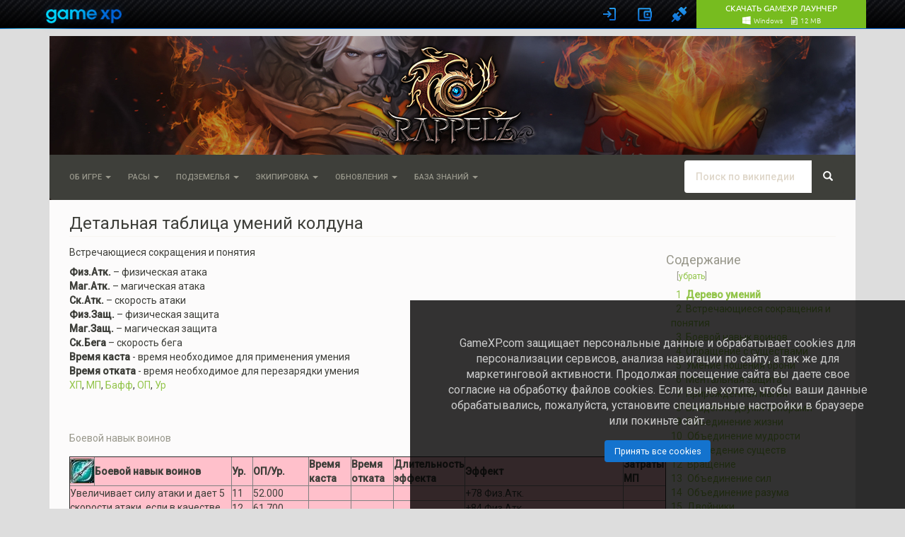

--- FILE ---
content_type: text/html; charset=UTF-8
request_url: https://www.gamexp.com/ru/wiki/rzonline/%D0%94%D0%B5%D1%82%D0%B0%D0%BB%D1%8C%D0%BD%D0%B0%D1%8F_%D1%82%D0%B0%D0%B1%D0%BB%D0%B8%D1%86%D0%B0_%D1%83%D0%BC%D0%B5%D0%BD%D0%B8%D0%B9_%D0%BA%D0%BE%D0%BB%D0%B4%D1%83%D0%BD%D0%B0
body_size: 27653
content:
<!DOCTYPE html>
<html lang="ru" dir="ltr" class="client-nojs">
<head>
<script>gmxp=new function(){var _base_url="//globalstatic-mcs.gamexp.com/global_lib_v2-pr",_loader_modules={},_loader_listeners=[],_loader_is_execute=!1,_loader_queue={js:[],css:[]},_loader_resources={},_log=function(e){window.console&&window.console.log&&window.console.log(e)},_loader_process_queue=function(e){if(0<_loader_queue[e].length){var o,r=_loader_queue[e].shift();switch(e){case"js":(o=document.createElement("script")).src=r,o["async"]=!1,_loader_is_execute=!0;var a=function(){_loader_is_execute=!1;var e=_loader_resources[r].mods;if(e)for(var o=0;o<e.length;++o)_loader_modules[e[o]]=!0;_loader_notify(),_loader_execute()};o.addEventListener?o.addEventListener("load",a):o.onreadystatechange=function(){"complete"!=this.readyState&&"loaded"!=this.readyState||(a.call(this),o.onreadystatechange=null)},document.getElementsByTagName("head")[0].appendChild(o);break;case"css":document.createStyleSheet?document.createStyleSheet(r):((o=document.createElement("link")).href=r,o.rel="stylesheet",o.type="text/css",document.getElementsByTagName("head")[0].appendChild(o)),_loader_execute();break;default:_loader_execute()}}else"js"!=e||_loader_modules["@page"]||(_loader_modules["@page"]=!0,_loader_notify())},_loader_execute=function(){_loader_is_execute||(_loader_process_queue("css"),_loader_process_queue("js"))},_loader_check_required=function(required){for(var i=0;i<required.length;i++){var requrement=required[i];if("~"==requrement.substr(0,1)){requrement=requrement.substr(1);try{if(!eval(requrement))return!1}catch(e){return!1}}else if(!_loader_modules[requrement])return!1}return!0},_exec_safe=function(e){try{e()}catch(o){_log(o.message),_log(o.stack)}},_loader_notify=function(){for(var e=[],o=0;o<_loader_listeners.length;o++){var r=_loader_listeners[o];r&&_loader_check_required(r.required)?_exec_safe(r.func):e.push(r)}_loader_listeners=e},_page_loaded=!1,_page_onload=function(){_page_loaded||(_page_loaded=!0,window.setTimeout(_loader_execute,1))},_load_resource=(window.onload=_page_onload,window.addEventListener?window.addEventListener("load",_page_onload,!1):window.attachEvent&&window.attachEvent("onload",_page_onload),function(e,o,r){_loader_resources[o]||(_loader_resources[o]={type:e,mods:r},_loader_queue[e].push(o),_page_loaded&&window.setTimeout(_loader_execute,1))});this.loadJs=function(e,o){_load_resource("js",e,o)},this.loadCss=function(e){_load_resource("css",e)},this.loadLibJs=function(e,o){_load_resource("js",_base_url+"/"+e,o)},this.loadLibCss=function(e){_load_resource("css",_base_url+"/"+e)},this.processLoadQueue=function(){_loader_execute()},this.onReady=function(e,o,r){_loader_check_required(e)?_exec_safe(o):(e={required:e,func:o},r?_loader_listeners.unshift(e):_loader_listeners.push(e))},this._readyModules=function(e){for(var o=0;o<e.length;++o)_loader_modules[e[o]]=!0;_loader_notify()}},window.$||($=jQuery=function(e){return"function"==typeof e?(gmxp.onReady(["jq"],function(){$(e)}),this):{ready:this}});</script>
<link rel="stylesheet" href="//globalstatic-mcs.gamexp.com/global_lib_v2-pr/gmxp/styles/default/styles.min.css?v=7dd5122969c51f1ac42e15c71e6684f8" />
<link rel="stylesheet" href="//globalstatic-mcs.gamexp.com/global_lib_v2-pr/authbar/styles/model21/styles.min.css?v=b2a3dc7aade3144e510e3dab0b3e6766" />
<script src="//globalstatic-mcs.gamexp.com/global_lib_v2-pr/jQuery/jquery-1.11.3.min.js?v=254f035aeeb600830b9791be05d77e5d"></script><script>gmxp._readyModules(["jq"])</script>
<script src="//globalstatic-mcs.gamexp.com/global_lib_v2-pr/pack-lang.ru_RU.min.js?v=cb174ad5207b7812e472c7c0107bda21"></script>
<script src="//globalstatic-mcs.gamexp.com/global_lib_v2-pr/authbar/styles/model21/templates.min.js?v=1a4c8ae1e0970be75acd094fe59cc9b0"></script>
<script src="//globalstatic-mcs.gamexp.com/global_lib_v2-pr/pack-lib.min.js?v=4fb6738e4b3a65e7f713fa7f7f89f336"></script><script>gmxp._readyModules(["underscore", "jq_cookie", "jq_json", "jq_easing", "jq_xdr", "easyxdm", "sly", "md5", "sha1", "util", "observers", "popup", "cookie", "i18n", "tpl", "registry", "notify_messages", "ajax", "log", "pageFocus", "eva", "ap", "bowser", "install_guide_kit", "authbar", "passport", "bank", "form"])</script>
<script language='javascript'>
        gmxp.onReady(['jq', 'ajax', 'authbar'], function(){$(function() {
            gmxp.ajax.setActionUrl('Lib.Authbar.*', '/ajax/handler.php');            gmxp.cookie.domain_global = ".gamexp.com";
            gmxp.authbar.init({
                "pid":34,
                "reload":true,
                "user":{
                    "auth":0,
                    "hawker_params":{
                        "recommended":{
                            "block_id":112
                        },
                        "banner":{
                            "block_id":123
                        }
                    },
                    "known":false
                },
                "show_banner":false,
                "events":{},
                "eap_show":[
                    "vk",
                    "fb",
                    "steam",
                    "discord",
                    "mm",
                    "ya"
                ],
                "view_params":{
                    "no_gc_url":true,
                    "eap_options":{
                        "mr":{
                            "projects":[
                                {
                                    "eap":"mr66",
                                    "pid":66
                                },
                                {
                                    "eap":"mr48",
                                    "pid":48
                                },
                                {
                                    "eap":"mr88",
                                    "pid":88
                                },
                                {
                                    "eap":"mr34",
                                    "pid":34
                                },
                                {
                                    "eap":"mr900",
                                    "pid":900
                                },
                                {
                                    "eap":"mr990",
                                    "pid":990
                                },
                                {
                                    "eap":"mr991",
                                    "pid":991
                                },
                                {
                                    "eap":"mr993",
                                    "pid":993
                                },
                                {
                                    "eap":"mr994",
                                    "pid":994
                                },
                                {
                                    "eap":"mr3",
                                    "pid":3
                                }
                            ]
                        }
                    },
                    "captcha_mode":"yandex",
                    "cookie_notify":true
                },
                "game_region":""
            });
            gmxp.authbar.autoLogin();        })});
        </script>
<script language="javascript">
            $(document).ready(function(){
                $("li.dropdown").click(
                    function()
                    {
                        $(this).toggleClass("open");
                    }
                );
            });
        </script>
<style>
                .p-logo {
                    margin-top:         41px;
                    margin-bottom:      -80px;
                }
            </style>

<style>.navbar, #p-contentnavigation, #p-personal .p-personal-tools {display: none;} </style>
<script language="JavaScript">
        $(document).ready(function(){
            $(".navbar, #p-contentnavigation, #p-personal .p-personal-tools").show();
        });
        </script>
<meta charset="UTF-8" />
<title>Детальная таблица умений колдуна — Wiki Rappelz</title>
<script>document.documentElement.className = document.documentElement.className.replace( /(^|\s)client-nojs(\s|$)/, "$1client-js$2" );</script>
<script>window.RLQ = window.RLQ || []; window.RLQ.push( function () {
mw.config.set({"wgCanonicalNamespace":"","wgCanonicalSpecialPageName":!1,"wgNamespaceNumber":0,"wgPageName":"Детальная_таблица_умений_колдуна","wgTitle":"Детальная таблица умений колдуна","wgCurRevisionId":15820,"wgRevisionId":15820,"wgArticleId":2522,"wgIsArticle":!0,"wgIsRedirect":!1,"wgAction":"view","wgUserName":null,"wgUserGroups":["*"],"wgCategories":[],"wgBreakFrames":!1,"wgPageContentLanguage":"ru","wgPageContentModel":"wikitext","wgSeparatorTransformTable":[",\t."," \t,"],"wgDigitTransformTable":["",""],"wgDefaultDateFormat":"dmy","wgMonthNames":["","январь","февраль","март","апрель","май","июнь","июль","август","сентябрь","октябрь","ноябрь","декабрь"],"wgMonthNamesShort":["","янв","фев","мар","апр","май","июн","июл","авг","сен","окт","ноя","дек"],"wgRelevantPageName":
"Детальная_таблица_умений_колдуна","wgRelevantArticleId":2522,"wgIsProbablyEditable":!1,"wgRestrictionEdit":[],"wgRestrictionMove":[],"wgMediaViewerOnClick":!0,"wgMediaViewerEnabledByDefault":!0,"wgWikiEditorEnabledModules":{"toolbar":!0,"dialogs":!0,"preview":!1,"publish":!1},"wgFlaggedRevsParams":{"tags":{"accuracy":{"levels":3,"quality":2,"pristine":4},"depth":{"levels":3,"quality":1,"pristine":4},"style":{"levels":3,"quality":1,"pristine":4}}},"wgStableRevisionId":15820});mw.loader.implement("user.options",function($,jQuery){mw.user.options.set({"variant":"ru"});});mw.loader.implement("user.tokens",function($,jQuery){mw.user.tokens.set({"editToken":"+\\","patrolToken":"+\\","watchToken":"+\\"});});mw.loader.load(["mediawiki.page.startup","mediawiki.legacy.wikibits","mmv.head"]);
} );</script>
<link rel="stylesheet" href="/ru/wiki/rzonline/load.php?debug=false&amp;lang=ru&amp;modules=ext.bootstrap.styles%7Cext.flaggedRevs.basic&amp;only=styles&amp;skin=chameleon" />
<meta name="ResourceLoaderDynamicStyles" content="" />
<style>a:lang(ar),a:lang(kk-arab),a:lang(mzn),a:lang(ps),a:lang(ur){text-decoration:none}</style>
<script async="" src="/ru/wiki/rzonline/load.php?debug=false&amp;lang=ru&amp;modules=startup&amp;only=scripts&amp;skin=chameleon"></script>
<meta name="generator" content="MediaWiki 1.26.2" />
<meta name="viewport" content="width=device-width, initial-scale=1.0" />
<link rel="shortcut icon" href="/ru/wiki/skins/rappelz/favicon.ico" />
<link rel="search" type="application/opensearchdescription+xml" href="/ru/wiki/rzonline/opensearch_desc.php" title="Wiki Rappelz (ru)" />
<link rel="EditURI" type="application/rsd+xml" href="http://www.gamexp.com/ru/wiki/rzonline/api.php?action=rsd" />
<link rel="alternate" type="application/atom+xml" title="Wiki Rappelz — Atom-лента" href="/ru/wiki/rzonline/index.php?title=%D0%A1%D0%BB%D1%83%D0%B6%D0%B5%D0%B1%D0%BD%D0%B0%D1%8F:%D0%A1%D0%B2%D0%B5%D0%B6%D0%B8%D0%B5_%D0%BF%D1%80%D0%B0%D0%B2%D0%BA%D0%B8&amp;feed=atom" />
</head>
<body class="mediawiki ltr sitedir-ltr ns-0 ns-subject page-Детальная_таблица_умений_колдуна layout-standard skin-chameleon action-view">
<div id="gmxp_authbar_container" class="gmxp_authbar_container ">
            <noscript><div class="gmxp_authbar_error_noscript">
            &#1044;&#1083;&#1103; &#1082;&#1086;&#1088;&#1088;&#1077;&#1082;&#1090;&#1085;&#1086;&#1081; &#1088;&#1072;&#1073;&#1086;&#1090;&#1099; &#1080; &#1072;&#1074;&#1090;&#1086;&#1088;&#1080;&#1079;&#1072;&#1094;&#1080;&#1080; &#1074; &#1089;&#1080;&#1089;&#1090;&#1077;&#1084;&#1077; &#1085;&#1077;&#1086;&#1073;&#1093;&#1086;&#1076;&#1080;&#1084;&#1086; &#1074;&#1082;&#1083;&#1102;&#1095;&#1080;&#1090;&#x044C; JavaScript.
            </div></noscript>
        </div><div id="google_translate_element" style="width: 1140px; margin:10px auto; position:relative; top:85px; left:10px; z-index: 9999;"></div>
<script type="text/javascript">
function googleTranslateElementInit() {
  new google.translate.TranslateElement({
    pageLanguage: 'ru',
    layout: google.translate.TranslateElement.InlineLayout.SIMPLE,
    autoDisplay: true
  },
 'google_translate_element');
}
</script>
<script type="text/javascript" src="//translate.google.com/translate_a/element.js?cb=googleTranslateElementInit"></script>
<script>
    window.setInterval(function() {
        try {
            var f = $('div.skiptranslate iframe');
            $('#js_gmxp_authbar_master').css('top', (f.is(':visible') ? f.height() : 0) + 'px');
        } catch(e) {}
    }, 1000);
</script>
                
	<div class="container">
		<div class="row">
			<div class="col-lg-12">
				<!-- logo and main page link -->
				<div id="p-logo" class="p-logo media-large" role="banner">
					<a href="/ru/wiki/rzonline/%D0%97%D0%B0%D0%B3%D0%BB%D0%B0%D0%B2%D0%BD%D0%B0%D1%8F_%D1%81%D1%82%D1%80%D0%B0%D0%BD%D0%B8%D1%86%D0%B0" title="Перейти на заглавную страницу"><img src="/ru/wiki/skins/rappelz/logo_placeholder.png" alt="Wiki Rappelz" /></a>
				</div>

			</div>
		</div>
		<div class="row">
			<div class="col-lg-12">
			</div>
		</div>
		<div class="row">
			<div class="col-lg-12">
				<!-- navigation bar -->
				<nav class="navbar navbar-default p-navbar" role="navigation" id="mw-navigation">
					<div class="container-fluid">
						<div class="navbar-header">

							<button type="button" class="navbar-toggle collapsed" data-toggle="collapse" data-target="#mw-navigation-collapse">
								<span class="sr-only">Toggle navigation</span>
								<span class="icon-bar"></span><span class="icon-bar"></span><span class="icon-bar"></span>
							</button>


						</div>

						<div class="collapse navbar-collapse" id="mw-navigation-collapse"><ul class="nav navbar-nav">
							<!-- Об игре -->
							<li class="dropdown">
								<a href="#" class="dropdown-toggle" data-toggle="dropdown">Об игре <b class="caret"></b></a>
								
								<ul class="dropdown-menu p-Об игре" id="p-Об игре">
										<li id="n-.D0.9F.D0.B5.D1.80.D0.B2.D1.8B.D0.B5-.D1.88.D0.B0.D0.B3.D0.B8"><a href="/ru/wiki/rappelz/%D0%9A%D0%B0%D1%82%D0%B5%D0%B3%D0%BE%D1%80%D0%B8%D1%8F:%D0%9F%D0%B5%D1%80%D0%B2%D1%8B%D0%B5_%D1%88%D0%B0%D0%B3%D0%B8">Первые шаги</a></li>
										<li id="n-.D0.9F.D1.80.D0.BE.D1.84.D0.B8.D0.BB.D1.8C"><a href="/ru/wiki/rappelz/%D0%9A%D0%B0%D1%82%D0%B5%D0%B3%D0%BE%D1%80%D0%B8%D1%8F:%D0%9F%D1%80%D0%BE%D1%84%D0%B8%D0%BB%D1%8C">Профиль</a></li>
										<li id="n-.D0.98.D0.B3.D1.80.D0.BE.D0.B2.D0.B0.D1.8F-.D0.B2.D0.B0.D0.BB.D1.8E.D1.82.D0.B0"><a href="/ru/wiki/rappelz/%D0%9A%D0%B0%D1%82%D0%B5%D0%B3%D0%BE%D1%80%D0%B8%D1%8F:%D0%98%D0%B3%D1%80%D0%BE%D0%B2%D0%B0%D1%8F_%D0%B2%D0%B0%D0%BB%D1%8E%D1%82%D0%B0">Игровая валюта</a></li>
										<li id="n-.D0.9B.D0.BE.D0.BA.D0.B0.D1.86.D0.B8.D0.B8"><a href="/ru/wiki/rappelz/%D0%9A%D0%B0%D1%82%D0%B5%D0%B3%D0%BE%D1%80%D0%B8%D1%8F:%D0%9B%D0%BE%D0%BA%D0%B0%D1%86%D0%B8%D0%B8">Локации</a></li>
										<li id="n-.D0.98.D0.B3.D1.80.D0.BE.D0.B2.D1.8B.D0.B5-.D0.B2.D0.BE.D0.B7.D0.BC.D0.BE.D0.B6.D0.BD.D0.BE.D1.81.D1.82.D0.B8"><a href="/ru/wiki/rappelz/%D0%9A%D0%B0%D1%82%D0%B5%D0%B3%D0%BE%D1%80%D0%B8%D1%8F:%D0%98%D0%B3%D1%80%D0%BE%D0%B2%D1%8B%D0%B5_%D0%B2%D0%BE%D0%B7%D0%BC%D0%BE%D0%B6%D0%BD%D0%BE%D1%81%D1%82%D0%B8">Игровые возможности</a></li>
										<li id="n-.D0.97.D0.B0.D0.B4.D0.B0.D0.BD.D0.B8.D1.8F"><a href="/ru/wiki/rappelz/%D0%9A%D0%B0%D1%82%D0%B5%D0%B3%D0%BE%D1%80%D0%B8%D1%8F:%D0%97%D0%B0%D0%B4%D0%B0%D0%BD%D0%B8%D1%8F">Задания</a></li>
								</ul>
							</li>
							<!-- Расы -->
							<li class="dropdown">
								<a href="#" class="dropdown-toggle" data-toggle="dropdown">Расы <b class="caret"></b></a>
								
								<ul class="dropdown-menu p-Расы" id="p-Расы">
										<li id="n-.D0.9E.D0.B1.D1.89.D0.B0.D1.8F-.D0.B8.D0.BD.D1.84.D0.BE.D1.80.D0.BC.D0.B0.D1.86.D0.B8.D1.8F"><a href="/ru/wiki/rappelz/%D0%9A%D0%B0%D1%82%D0%B5%D0%B3%D0%BE%D1%80%D0%B8%D1%8F:%D0%A0%D0%B0%D1%81%D1%8B">Общая информация</a></li>
										<li id="n-.D0.93.D0.B0.D1.8F"><a href="/ru/wiki/rappelz/%D0%93%D0%B0%D1%8F">Гая</a></li>
										<li id="n-.D0.90.D1.81.D1.83.D1.80.D0.B0"><a href="/ru/wiki/rappelz/%D0%90%D1%81%D1%83%D1%80%D0%B0">Асура</a></li>
										<li id="n-.D0.94.D0.B5.D0.B2.D0.B0"><a href="/ru/wiki/rappelz/%D0%94%D0%B5%D0%B2%D0%B0">Дева</a></li>
								</ul>
							</li>
							<!-- Подземелья -->
							<li class="dropdown">
								<a href="#" class="dropdown-toggle" data-toggle="dropdown">Подземелья <b class="caret"></b></a>
								
								<ul class="dropdown-menu p-Подземелья" id="p-Подземелья">
										<li id="n-.D0.A1.D0.BF.D0.B8.D1.81.D0.BE.D0.BA-.D0.BF.D0.BE.D0.B4.D0.B7.D0.B5.D0.BC.D0.B5.D0.BB.D0.B8.D0.B9"><a href="/ru/wiki/rappelz/%D0%9A%D0%B0%D1%82%D0%B5%D0%B3%D0%BE%D1%80%D0%B8%D1%8F:%D0%9F%D0%BE%D0%B4%D0%B7%D0%B5%D0%BC%D0%B5%D0%BB%D1%8C%D1%8F">Список подземелий</a></li>
								</ul>
							</li>
							<!-- Экипировка -->
							<li class="dropdown">
								<a href="#" class="dropdown-toggle" data-toggle="dropdown">Экипировка <b class="caret"></b></a>
								
								<ul class="dropdown-menu p-Экипировка" id="p-Экипировка">
										<li id="n-.D0.A3.D0.BB.D1.83.D1.87.D1.88.D0.B5.D0.BD.D0.B8.D0.B5-.D0.B2.D0.B5.D1.89.D0.B5.D0.B9"><a href="/ru/wiki/rappelz/%D0%9A%D0%B0%D1%82%D0%B5%D0%B3%D0%BE%D1%80%D0%B8%D1%8F:%D0%A3%D0%BB%D1%83%D1%87%D1%88%D0%B5%D0%BD%D0%B8%D0%B5_%D0%B2%D0%B5%D1%89%D0%B5%D0%B9">Улучшение вещей</a></li>
										<li id="n-.D0.9A.D0.BE.D0.BC.D0.BF.D0.BB.D0.B5.D0.BA.D1.82.D1.8B"><a href="/ru/wiki/rappelz/%D0%9A%D0%B0%D1%82%D0%B5%D0%B3%D0%BE%D1%80%D0%B8%D1%8F:%D0%9A%D0%BE%D0%BC%D0%BF%D0%BB%D0%B5%D0%BA%D1%82%D1%8B">Комплекты</a></li>
								</ul>
							</li>
							<!-- Обновления -->
							<li class="dropdown">
								<a href="#" class="dropdown-toggle" data-toggle="dropdown">Обновления <b class="caret"></b></a>
								
								<ul class="dropdown-menu p-Обновления" id="p-Обновления">
										<li id="n-.D0.AD.D0.BF.D0.B8.D0.BA-9.9"><a href="/ru/wiki/rappelz/%D0%AD%D0%BF%D0%B8%D0%BA_9.9_%22%D0%A1%D1%83%D0%BC%D0%B5%D1%80%D0%B5%D1%87%D0%BD%D0%B0%D1%8F_%D0%BF%D1%80%D0%B5%D0%B8%D1%81%D0%BF%D0%BE%D0%B4%D0%BD%D1%8F%D1%8F%22">Эпик 9.9</a></li>
										<li id="n-.D0.AD.D0.BF.D0.B8.D0.BA-9.8"><a href="/ru/wiki/rappelz/%D0%AD%D0%BF%D0%B8%D0%BA_9.8">Эпик 9.8</a></li>
										<li id="n-.D0.AD.D0.BF.D0.B8.D0.BA-9.7"><a href="/ru/wiki/rappelz/%D0%AD%D0%BF%D0%B8%D0%BA_9.7:_%D0%9D%D0%B5%D0%B1%D0%B5%D1%81%D0%BD%D0%B0%D1%8F_%D0%BA%D1%80%D0%B5%D0%BF%D0%BE%D1%81%D1%82%D1%8C">Эпик 9.7</a></li>
										<li id="n-.D0.AD.D0.BF.D0.B8.D0.BA-9.6"><a href="/ru/wiki/rappelz/%D0%AD%D0%BF%D0%B8%D0%BA_9.6:_%D0%9E%D1%81%D0%B0%D0%B4%D0%B0_%D0%A6%D0%B8%D1%82%D0%B0%D0%B4%D0%B5%D0%BB%D0%B8">Эпик 9.6</a></li>
										<li id="n-.D0.AD.D0.BF.D0.B8.D0.BA-9.5"><a href="/ru/wiki/rappelz/%D0%AD%D0%BF%D0%B8%D0%BA_9.5:_%D0%9F%D1%80%D0%BE%D0%BA%D0%BB%D1%8F%D1%82%D1%8B%D0%B9_%D1%85%D1%80%D0%B0%D0%BC">Эпик 9.5</a></li>
										<li id="n-.D0.AD.D0.BF.D0.B8.D0.BA-9.4"><a href="/ru/wiki/rappelz/%D0%AD%D0%BF%D0%B8%D0%BA_9.4:_%D0%9E%D1%81%D1%82%D1%80%D0%BE%D0%B2_%D0%97%D0%B0%D0%B1%D1%8B%D1%82%D1%8B%D1%85_%D0%B1%D0%BE%D0%B3%D0%BE%D0%B2">Эпик 9.4</a></li>
										<li id="n-.D0.AD.D0.BF.D0.B8.D0.BA-9.3"><a href="/ru/wiki/rappelz/%D0%AD%D0%BF%D0%B8%D0%BA_9.3:_%D0%9A%D1%80%D0%B8%D1%81%D1%82%D0%B0%D0%BB%D1%8C%D0%BD%D0%B0%D1%8F_%D0%B8%D1%81%D1%82%D0%B8%D0%BD%D0%B0">Эпик 9.3</a></li>
										<li id="n-.D0.AD.D0.BF.D0.B8.D0.BA-9.2"><a href="/ru/wiki/rappelz/%D0%AD%D0%BF%D0%B8%D0%BA_9.2:_%D0%9F%D0%B0%D1%80%D0%B0%D0%BB%D0%BB%D0%B5%D0%BB%D1%8C%D0%BD%D1%8B%D0%B9_%D0%9C%D0%B8%D1%80">Эпик 9.2</a></li>
								</ul>
							</li>
							<!-- База знаний -->
							<li class="dropdown">
								<a href="#" class="dropdown-toggle" data-toggle="dropdown">База знаний <b class="caret"></b></a>
								
								<ul class="dropdown-menu p-База знаний" id="p-База знаний">
										<li id="n-.D0.A1.D1.83.D1.89.D0.B5.D1.81.D1.82.D0.B2.D0.B0"><a href="/ru/wiki/rappelz/%D0%9A%D0%B0%D1%82%D0%B5%D0%B3%D0%BE%D1%80%D0%B8%D1%8F:%D0%A1%D1%83%D1%89%D0%B5%D1%81%D1%82%D0%B2%D0%B0">Существа</a></li>
										<li id="n-.D0.9F.D1.80.D0.B5.D0.B4.D0.BC.D0.B5.D1.82.D1.8B"><a href="/ru/wiki/rappelz/%D0%9A%D0%B0%D1%82%D0%B5%D0%B3%D0%BE%D1%80%D0%B8%D1%8F:%D0%9F%D1%80%D0%B5%D0%B4%D0%BC%D0%B5%D1%82%D1%8B">Предметы</a></li>
										<li id="n-NPC"><a href="/ru/wiki/rappelz/%D0%9A%D0%B0%D1%82%D0%B5%D0%B3%D0%BE%D1%80%D0%B8%D1%8F:%D0%9D%D0%9F%D0%A1">NPC</a></li>
								</ul>
							</li></ul>
<ul class="nav navbar-nav"></ul>

							<!-- search form -->
							<div  id="p-search" class="p-search nav navbar-nav navbar-right navbar-form" role="search">
								<form  id="searchform" class="mw-search form-inline" action="/ru/wiki/rzonline/index.php">
									<input type="hidden" name="title" value="Служебная:Поиск" />
									<div class="input-group">
										<input name="search" placeholder="Поиск по википедии" title="Искать в Wiki Rappelz [f]" accesskey="f" id="searchInput" class="form-control" />
										<div class="input-group-btn">
											<button value="Перейти" id="searchGoButton" name="go" title="Перейти к странице, имеющей в точности такое название" type="submit" class="searchGoButton btn btn-default"><span class="glyphicon glyphicon-share-alt"></span></button>
											<button value="Найти" id="mw-searchButton" name="fulltext" title="Найти страницы, содержащие указанный текст" type="submit" class="mw-searchButton btn btn-default"><span class="glyphicon glyphicon-search"></span></button>
										</div>
									</div>
								</form>
							</div>

						</div><!-- /.navbar-collapse -->
					</div>
				</nav>

			</div>
		</div>
		<div class="row">
			<div class="col-lg-12">
			</div>
		</div>
		<div class="row">
			<div class="col-lg-12">

			</div>
		</div>
		<div class="row">
			<div class="col-lg-12">
				<!-- start the content area -->
				<div id="content" class="mw-body"><a id="top"></a>
					<div id="mw-indicators" class="mw-indicators"></div>
					<div  id="mw-js-message" style="display:none;"></div>
					<div class ="contentHeader">
						<!-- title of the page -->
						<h1 id="firstHeading" class="firstHeading">Детальная таблица умений колдуна</h1>
						<!-- tagline; usually goes something like "From WikiName" primary purpose of this seems to be for printing to identify the source of the content -->
						<div id="siteSub">Материал из Wiki Rappelz</div><div id="jump-to-nav" class="mw-jump">Перейти к:<a href="#mw-navigation">навигация</a>, <a href="#p-search">поиск</a></div>
					</div>
					<div id="bodyContent">
						<!-- body text -->

						<div id="mw-content-text" lang="ru" dir="ltr" class="mw-content-ltr">
<script language='JavaScript'>
// Скрипт отправки сообщений об ошибке http://mistakes.ru/script/mistakes_dev
// Версия 4.1
// 27.04.2015
var loc = window.location;
var mis;
nN = navigator.appName; 

function createMessage() {
// Измените следующую строку. Здесь нужно указать путь к файлу mistakes.php
  var misphploc = '/wiki/mistakes.php'
  var container = document.createElement('div')
  var scroll = dde.scrollTop || db.scrollTop;
  var mtop = scroll + 100 + 'px';
  var mleft = Math.floor(dde.clientWidth/2) - 175 + 'px';
  container.innerHTML = '<div id="mistake">\
  <div id="m_window" style="top:' + mtop + '; left:' + mleft + '";>\
        <iframe frameborder="0" name="mis" id="m_frame" src="' + misphploc + '"></iframe></div> \
  </div></div>'
  console.log(container.firstChild);
  return container.firstChild
}

function positionMessage(elem) {
  elem.style.position = 'absolute';
  var pageheight = Math.max(dde.scrollHeight, db.scrollHeight, dde.clientHeight);
  var pagewidth = Math.max(dde.scrollWidth, db.scrollWidth, dde.clientWidth);
  elem.style.height = pageheight + 'px';
  elem.style.width = pagewidth + 'px';
}

function winop() {
  dde=document.documentElement;
  db=document.body;
  var messageElem = createMessage()
  positionMessage(messageElem)
  db.appendChild(messageElem)
}

function getText(e) 
{
        if (!e) e= window.event; 
        if((e.ctrlKey) && ((e.keyCode==10)||(e.keyCode==13))) 
        {CtrlEnter();} 
    return true;}
    
function mis_get_sel_text(){
   if (window.getSelection) {
    txt = window.getSelection();
    selected_text = txt.toString();
    full_text = txt.anchorNode.textContent;
    selection_start = txt.anchorOffset;
    selection_end = txt.focusOffset;
  }
  else if (document.getSelection) {
    txt = document.getSelection();
    selected_text = txt.toString();
    full_text = txt.anchorNode.textContent;
    selection_start = txt.anchorOffset;
    selection_end = txt.focusOffset;
  }
  else if (document.selection) {
    txt = document.selection.createRange();
    selected_text = txt.text;
    full_text = txt.parentElement().innerText;

    var stored_range = txt.duplicate();
    stored_range.moveToElementText(txt.parentElement());
    stored_range.setEndPoint('EndToEnd', txt);
    selection_start = stored_range.text.length - txt.text.length;
    selection_end = selection_start + selected_text.length;
  }
  else {
    return;
  }
  var txt = {
    selected_text: selected_text,
    full_text: full_text,
    selection_start: selection_start,
    selection_end: selection_end
  };
  return txt;
}

function mis_get_sel_context(sel) {
  selection_start = sel.selection_start;
  selection_end = sel.selection_end;
  if (selection_start > selection_end) {
    tmp = selection_start;
    selection_start = selection_end;
    selection_end = tmp;
  }
  
  context = sel.full_text;

  context_first = context.substring(0, selection_start);
  context_second = context.substring(selection_start, selection_end);
  context_third = context.substring(selection_end, context.length);
  context = context_first + '<strong>' + context_second + '</strong>' + context_third;
  
  context_start = selection_start - 60;
  if (context_start < 0) {
    context_start = 0;
  }

  context_end = selection_end + 60;
  if (context_end > context.length) {
    context_end = context.length;
  }

  context = context.substring(context_start, context_end);

  context_start = context.indexOf(' ') + 1;

  if (selection_start + 60 < context.length) {
    context_end = context.lastIndexOf(' ', selection_start + 60);
  }
  else {
    context_end = context.length;
  }

  selection_start = context.indexOf('<strong>');
  if (context_start > selection_start) {
    context_start = 0;
  }

  if (context_start) {
    context = context.substring(context_start, context_end);
  }

  return context;
}

function CtrlEnter(){
    var sel = mis_get_sel_text();
    if (sel.selected_text.length > 300) {
        alert('Можно выделить не более 300 символов!');
    }
    else if (sel.selected_text.length == 0) {
        alert('Выделите ошибку!');
    }
    else {
      // Get selection context.
      mis = mis_get_sel_context(sel);
      winop();

    }
  };
  
 function PressLink(){
        mis = 'Пожалуйста, опишите ошибку в комментарии.';
        winop();
  };

document.onkeypress = getText;
</script><table border="0" style="background:#FFC0CB" cellpadding="2" cellspacing="3" align="right">
<caption><div id="toc" class="toc"><div id="toctitle"><h2>Содержание</h2></div>
<ul>
<li class="toclevel-1"><a href="#.D0.94.D0.B5.D1.80.D0.B5.D0.B2.D0.BE_.D1.83.D0.BC.D0.B5.D0.BD.D0.B8.D0.B9"><span class="tocnumber">1</span> <span class="toctext"><b>Дерево умений</b></span></a></li>
<li class="toclevel-1"><a href="#.D0.92.D1.81.D1.82.D1.80.D0.B5.D1.87.D0.B0.D1.8E.D1.89.D0.B8.D0.B5.D1.81.D1.8F_.D1.81.D0.BE.D0.BA.D1.80.D0.B0.D1.89.D0.B5.D0.BD.D0.B8.D1.8F_.D0.B8_.D0.BF.D0.BE.D0.BD.D1.8F.D1.82.D0.B8.D1.8F"><span class="tocnumber">2</span> <span class="toctext">Встречающиеся сокращения и понятия</span></a></li>
<li class="toclevel-1"><a href="#.D0.91.D0.BE.D0.B5.D0.B2.D0.BE.D0.B9_.D0.BD.D0.B0.D0.B2.D1.8B.D0.BA_.D0.B2.D0.BE.D0.B8.D0.BD.D0.BE.D0.B2"><span class="tocnumber">3</span> <span class="toctext">Боевой навык воинов</span></a></li>
<li class="toclevel-1"><a href="#.D0.9E.D0.B1.D1.80.D0.B0.D1.89.D0.B5.D0.BD.D0.B8.D0.B5_.D1.81_.D1.81.D1.83.D1.89.D0.B5.D1.81.D1.82.D0.B2.D0.B0.D0.BC.D0.B8"><span class="tocnumber">4</span> <span class="toctext">Обращение с существами</span></a></li>
<li class="toclevel-1"><a href="#.D0.A3.D0.BC.D0.B5.D0.BD.D0.B8.D0.B5_.D0.BD.D0.BE.D1.88.D0.B5.D0.BD.D0.B8.D1.8F_.D0.B1.D1.80.D0.BE.D0.BD.D0.B8"><span class="tocnumber">5</span> <span class="toctext">Умение ношения брони</span></a></li>
<li class="toclevel-1"><a href="#.D0.9C.D0.B5.D0.BD.D1.82.D0.B0.D0.BB.D1.8C.D0.BD.D0.B0.D1.8F_.D0.B7.D0.B0.D1.89.D0.B8.D1.82.D0.B0"><span class="tocnumber">6</span> <span class="toctext">Ментальная защита</span></a></li>
<li class="toclevel-1"><a href="#.D0.9F.D1.80.D0.B8.D1.80.D0.BE.D0.B6.D0.B4.D0.B5.D0.BD.D0.BD.D0.B0.D1.8F_.D0.BC.D0.B0.D0.B3.D0.B8.D1.8F"><span class="tocnumber">7</span> <span class="toctext">Прирожденная магия</span></a></li>
<li class="toclevel-1"><a href="#.D0.92.D0.BB.D0.B0.D0.B4.D0.B5.D0.BD.D0.B8.D0.B5_.D0.B4.D0.B2.D1.83.D0.BC.D1.8F_.D1.82.D0.BE.D0.BF.D0.BE.D1.80.D0.B0.D0.BC.D0.B8"><span class="tocnumber">8</span> <span class="toctext">Владение двумя топорами</span></a></li>
<li class="toclevel-1"><a href="#.D0.9E.D0.B1.D1.8A.D0.B5.D0.B4.D0.B8.D0.BD.D0.B5.D0.BD.D0.B8.D0.B5_.D0.B6.D0.B8.D0.B7.D0.BD.D0.B8"><span class="tocnumber">9</span> <span class="toctext">Объединение жизни</span></a></li>
<li class="toclevel-1"><a href="#.D0.9E.D0.B1.D1.8A.D0.B5.D0.B4.D0.B8.D0.BD.D0.B5.D0.BD.D0.B8.D0.B5_.D0.BC.D1.83.D0.B4.D1.80.D0.BE.D1.81.D1.82.D0.B8"><span class="tocnumber">10</span> <span class="toctext">Объединение мудрости</span></a></li>
<li class="toclevel-1"><a href="#.D0.A0.D0.B0.D0.B7.D0.B2.D0.B5.D0.B4.D0.B5.D0.BD.D0.B8.D0.B5_.D1.81.D1.83.D1.89.D0.B5.D1.81.D1.82.D0.B2"><span class="tocnumber">11</span> <span class="toctext">Разведение существ</span></a></li>
<li class="toclevel-1"><a href="#.D0.92.D1.80.D0.B0.D1.89.D0.B5.D0.BD.D0.B8.D0.B5"><span class="tocnumber">12</span> <span class="toctext">Вращение</span></a></li>
<li class="toclevel-1"><a href="#.D0.9E.D0.B1.D1.8A.D0.B5.D0.B4.D0.B8.D0.BD.D0.B5.D0.BD.D0.B8.D0.B5_.D1.81.D0.B8.D0.BB"><span class="tocnumber">13</span> <span class="toctext">Объединение сил</span></a></li>
<li class="toclevel-1"><a href="#.D0.9E.D0.B1.D1.8A.D0.B5.D0.B4.D0.B8.D0.BD.D0.B5.D0.BD.D0.B8.D0.B5_.D1.80.D0.B0.D0.B7.D1.83.D0.BC.D0.B0"><span class="tocnumber">14</span> <span class="toctext">Объединение разума</span></a></li>
<li class="toclevel-1"><a href="#.D0.94.D0.B2.D0.BE.D0.B9.D0.BD.D0.B8.D0.BA.D0.B8"><span class="tocnumber">15</span> <span class="toctext">Двойники</span></a></li>
<li class="toclevel-1"><a href="#.D0.A6.D0.B5.D0.BF.D0.B8_.D0.B2.D0.B5.D1.82.D1.80.D0.B0"><span class="tocnumber">16</span> <span class="toctext">Цепи ветра</span></a></li>
<li class="toclevel-1"><a href="#.D0.A0.D0.B0.D1.81.D1.89.D0.B5.D0.BF.D0.BB.D0.B5.D0.BD.D0.B8.D0.B5"><span class="tocnumber">17</span> <span class="toctext">Расщепление</span></a></li>
<li class="toclevel-1"><a href="#.D0.A3.D1.82.D0.B5.D1.88.D0.B5.D0.BD.D0.B8.D0.B5_.D1.81.D1.83.D1.89.D0.B5.D1.81.D1.82.D0.B2.D0.B0"><span class="tocnumber">18</span> <span class="toctext">Утешение существа</span></a></li>
<li class="toclevel-1"><a href="#.D0.9E.D1.87.D0.B8.D1.89.D0.B5.D0.BD.D0.B8.D0.B5_.D1.81.D1.83.D1.89.D0.B5.D1.81.D1.82.D0.B2.D0.B0"><span class="tocnumber">19</span> <span class="toctext">Очищение существа</span></a></li>
<li class="toclevel-1"><a href="#.D0.9F.D1.80.D0.B8.D1.80.D1.83.D1.87.D0.B8.D1.82.D1.8C_.D0.BC.D0.BE.D0.BD.D1.81.D1.82.D1.80.D0.B0"><span class="tocnumber">20</span> <span class="toctext">Приручить монстра</span></a></li>
<li class="toclevel-1"><a href="#.D0.9A.D0.B0.D0.BC.D0.B5.D0.BD.D0.BD.D1.8B.D0.B9_.D1.83.D0.B4.D0.B0.D1.80"><span class="tocnumber">21</span> <span class="toctext">Каменный удар</span></a></li>
<li class="toclevel-1"><a href="#.D0.9F.D0.B5.D1.80.D0.B2.D0.BE.D0.B1.D1.8B.D1.82.D0.BD.D1.8B.D0.B9_.D1.81.D1.82.D1.80.D0.B0.D1.85"><span class="tocnumber">22</span> <span class="toctext">Первобытный страх</span></a></li>
<li class="toclevel-1"><a href="#.D0.9C.D0.B5.D0.BD.D1.82.D0.B0.D0.BB.D1.8C.D0.BD.D0.B0.D1.8F_.D1.83.D0.B3.D1.80.D0.BE.D0.B7.D0.B0"><span class="tocnumber">23</span> <span class="toctext">Ментальная угроза</span></a></li>
<li class="toclevel-1"><a href="#.D0.A0.D0.B5.D0.B3.D0.B5.D0.BD.D0.B5.D1.80.D0.B0.D1.86.D0.B8.D1.8F_.D1.81.D1.83.D1.89.D0.B5.D1.81.D1.82.D0.B2.D0.B0"><span class="tocnumber">24</span> <span class="toctext">Регенерация существа</span></a></li>
<li class="toclevel-1"><a href="#.D0.A1.D0.B6.D0.B8.D0.B3.D0.B0.D1.8E.D1.89.D0.B5.D0.B5_.D0.BF.D0.BB.D0.B0.D0.BC.D1.8F"><span class="tocnumber">25</span> <span class="toctext">Сжигающее пламя</span></a></li>
<li class="toclevel-1"><a href="#.D0.9E.D1.87.D0.B8.D1.89.D0.B0.D1.8E.D1.89.D0.B0.D1.8F_.D0.B2.D0.BE.D0.BB.D0.BD.D0.B0"><span class="tocnumber">26</span> <span class="toctext">Очищающая волна</span></a></li>
<li class="toclevel-1"><a href="#.D0.9F.D0.B5.D1.80.D0.B2.D0.BE.D0.B1.D1.8B.D1.82.D0.BD.D0.B0.D1.8F_.D1.8F.D1.80.D0.BE.D1.81.D1.82.D1.8C"><span class="tocnumber">27</span> <span class="toctext">Первобытная ярость</span></a></li>
<li class="toclevel-1"><a href="#.D0.94.D1.83.D1.85_.D0.B3.D0.BD.D0.B5.D0.B2.D0.B0"><span class="tocnumber">28</span> <span class="toctext">Дух гнева</span></a></li>
<li class="toclevel-1"><a href="#.D0.9A.D0.BE.D0.BD.D1.82.D1.80.D0.BE.D0.BB.D1.8C_.D1.81.D1.83.D1.89.D0.B5.D1.81.D1.82.D0.B2"><span class="tocnumber">29</span> <span class="toctext">Контроль существ</span></a></li>
<li class="toclevel-1"><a href="#.D0.A7.D0.B5.D1.82.D1.8B.D1.80.D0.B5.D1.85.D0.BB.D0.B8.D1.81.D1.82.D0.BD.D1.8B.D0.B9_.D0.BA.D0.BB.D0.B5.D0.B2.D0.B5.D1.80_.D0.BC.D0.B5.D0.B4.D0.B2.D0.B5.D0.B4.D0.B8.D1.86.D1.8B"><span class="tocnumber">30</span> <span class="toctext">Четырехлистный клевер медведицы</span></a></li>
<li class="toclevel-1"><a href="#.D0.9C.D0.B5.D0.BD.D1.82.D0.B0.D0.BB.D1.8C.D0.BD.D0.B0.D1.8F_.D0.BA.D0.BE.D0.BD.D1.86.D0.B5.D0.BD.D1.82.D1.80.D0.B0.D1.86.D0.B8.D1.8F"><span class="tocnumber">31</span> <span class="toctext">Ментальная концентрация</span></a></li>
<li class="toclevel-1"><a href="#.D0.9F.D0.B5.D1.87.D0.B0.D1.82.D1.8C_.D0.93.D0.B0.D1.8F"><span class="tocnumber">32</span> <span class="toctext">Печать Гая</span></a></li>
<li class="toclevel-1"><a href="#.D0.9C.D0.B5.D0.BD.D1.82.D0.B0.D0.BB.D1.8C.D0.BD.D0.B0.D1.8F_.D0.BA.D0.BE.D0.BD.D1.86.D0.B5.D0.BD.D1.82.D1.80.D0.B0.D1.86.D0.B8.D1.8F:_.D0.B4.D1.83.D1.85_.D0.B1.D0.B8.D1.82.D0.B2.D1.8B"><span class="tocnumber">33</span> <span class="toctext">Ментальная концентрация: дух битвы</span></a></li>
<li class="toclevel-1"><a href="#.D0.93.D0.B0.D1.80.D0.BC.D0.BE.D0.BD.D0.B8.D1.8F_.D0.B6.D0.B8.D0.B7.D0.BD.D0.B8"><span class="tocnumber">34</span> <span class="toctext">Гармония жизни</span></a></li>
<li class="toclevel-1"><a href="#.D0.9F.D1.80.D0.B8.D1.82.D0.B2.D0.BE.D1.80.D1.81.D1.82.D0.B2.D0.BE"><span class="tocnumber">35</span> <span class="toctext">Притворство</span></a></li>
<li class="toclevel-1"><a href="#.D0.9A.D0.BE.D0.BB.D0.B5.D1.81.D0.BE_.D1.81.D1.83.D0.B4.D1.8C.D0.B1.D1.8B"><span class="tocnumber">36</span> <span class="toctext">Колесо судьбы</span></a></li>
<li class="toclevel-1"><a href="#.D0.9C.D0.B8.D0.BB.D0.BE.D1.81.D1.82.D1.8C_.D0.93.D0.B0.D1.8F"><span class="tocnumber">37</span> <span class="toctext">Милость Гая</span></a></li>
<li class="toclevel-1"><a href="#.D0.91.D1.80.D0.B8.D0.BB.D0.BB.D0.B8.D0.B0.D0.BD.D1.82_.D1.8F.D1.80.D0.BE.D1.81.D1.82.D0.B8"><span class="tocnumber">38</span> <span class="toctext">Бриллиант ярости</span></a></li>
<li class="toclevel-1"><a href="#.D0.9E.D0.B3.D0.BB.D1.83.D1.88.D0.B0.D1.8E.D1.89.D0.B0.D1.8F_.D0.B2.D0.BE.D0.BB.D0.BD.D0.B0"><span class="tocnumber">39</span> <span class="toctext">Оглушающая волна</span></a></li>
</ul>
</div>

<h5><span class="mw-headline" id=".D0.94.D0.B5.D1.80.D0.B5.D0.B2.D0.BE_.D1.83.D0.BC.D0.B5.D0.BD.D0.B8.D0.B9"><big><b>Дерево умений</b></big></span></h5> <small><i>(жми на иконки)</i></small>
<p></caption>
</p>
<tr>
<td style="background:#FF0000"><img alt="Уровень профессии" src="/ru/wiki/images/34/f/f4/%D0%A3%D1%80%D0%9F1.png" title="Уровень профессии" width="65" height="35" data-file-width="65" data-file-height="35" />
</td>
<td style="background:#FF0000"><img alt="Боевой навык воинов" src="/ru/wiki/images/34/8/8b/%D0%91%D0%BE%D0%B5%D0%B2%D0%BE%D0%B9_%D0%BD%D0%B0%D0%B2%D1%8B%D0%BA_%D0%B2%D0%BE%D0%B8%D0%BD%D0%BE%D0%B2.JPG" title="Боевой навык воинов" width="34" height="35" data-file-width="34" data-file-height="35" />
</td>
<td style="background:#FF0000"><img alt="Обращение с существами" src="/ru/wiki/images/34/5/5b/%D0%9E%D0%B1%D1%80%D0%B0%D1%89%D0%B5%D0%BD%D0%B8%D0%B5_%D1%81_%D1%81%D1%83%D1%89%D0%B5%D1%81%D1%82%D0%B2%D0%B0%D0%BC%D0%B8.JPG" title="Обращение с существами" width="33" height="34" data-file-width="33" data-file-height="34" />
</td>
<td style="background:#FF0000"><img alt="Умение ношения брони" src="/ru/wiki/images/34/7/70/%D0%A3%D0%BC%D0%B5%D0%BD%D0%B8%D0%B5_%D0%BD%D0%BE%D1%88%D0%B5%D0%BD%D0%B8%D1%8F_%D0%B1%D1%80%D0%BE%D0%BD%D0%B8.JPG" title="Умение ношения брони" width="34" height="34" data-file-width="34" data-file-height="34" />
</td>
<td style="background:#FF0000"><img alt="Ментальная защита" src="/ru/wiki/images/34/a/a5/%D0%9C%D0%B5%D0%BD%D1%82%D0%B0%D0%BB%D1%8C%D0%BD%D0%B0%D1%8F_%D0%B7%D0%B0%D1%89%D0%B8%D1%82%D0%B0.JPG" title="Ментальная защита" width="34" height="34" data-file-width="34" data-file-height="34" />
</td>
<td style="background:#FF0000"><img alt="Прирожденная магия" src="/ru/wiki/images/34/0/01/%D0%9F%D1%80%D0%B8%D1%80%D0%BE%D0%B6%D0%B4%D0%B5%D0%BD%D0%BD%D0%B0%D1%8F_%D0%BC%D0%B0%D0%B3%D0%B8%D1%8F.JPG" title="Прирожденная магия" width="33" height="34" data-file-width="33" data-file-height="34" />
</td></tr>
<tr>
<td height="15"> </td>
<td><a href="/ru/wiki/rzonline/index.php?title=%D0%A4%D0%B0%D0%B9%D0%BB:%D0%A1%D1%82%D1%80%D0%B5%D0%BB%D0%BA%D0%B01.png&amp;filetimestamp=20111020212842&amp;" class="image" title="center"><img alt="center" src="/ru/wiki/images/34/4/4a/%D0%A1%D1%82%D1%80%D0%B5%D0%BB%D0%BA%D0%B01.png" width="10" height="13" data-file-width="10" data-file-height="13" /></a> </td>
<td colspan="3"> <a href="/ru/wiki/rzonline/index.php?title=%D0%A4%D0%B0%D0%B9%D0%BB:%D0%A1%D1%82%D1%80%D0%B5%D0%BB%D0%BA%D0%B04.png&amp;filetimestamp=20111025185027&amp;" class="image" title="center"><img alt="center" src="/ru/wiki/images/34/c/c5/%D0%A1%D1%82%D1%80%D0%B5%D0%BB%D0%BA%D0%B04.png" width="94" height="13" data-file-width="94" data-file-height="13" /></a> </td>
<td rowspan="3"><a href="/ru/wiki/rzonline/index.php?title=%D0%A4%D0%B0%D0%B9%D0%BB:%D0%A1%D1%82%D1%80%D0%B5%D0%BB%D0%BA%D0%B02.png&amp;filetimestamp=20111020213433&amp;" class="image" title="center"><img alt="center" src="/ru/wiki/images/34/9/99/%D0%A1%D1%82%D1%80%D0%B5%D0%BB%D0%BA%D0%B02.png" width="10" height="68" data-file-width="10" data-file-height="68" /></a>
</td></tr>
<tr>
<td style="background:#FF0000"><img alt="Уровень профессии" src="/ru/wiki/images/34/4/4a/%D0%A3%D1%80%D0%9F5.png" title="Уровень профессии" width="65" height="35" data-file-width="65" data-file-height="35" />
</td>
<td style="background:#FF0000"><img alt="Владение двумя топорами" src="/ru/wiki/images/34/5/53/%D0%92%D0%BB%D0%B0%D0%B4%D0%B5%D0%BD%D0%B8%D0%B5_2-%D0%BC%D1%8F_%D1%82%D0%BE%D0%BF%D0%BE%D1%80%D0%B0%D0%BC%D0%B8.JPG" title="Владение двумя топорами" width="34" height="34" data-file-width="34" data-file-height="34" />
</td>
<td style="background:#FF0000"><img alt="Объединение энергии" src="/ru/wiki/images/34/1/1c/%D0%9E%D0%B1%D1%8A%D0%B5%D0%B4%D0%B8%D0%BD%D0%B5%D0%BD%D0%B8%D0%B5_%D0%B6%D0%B8%D0%B7%D0%BD%D0%B8.JPG" title="Объединение энергии" width="34" height="34" data-file-width="34" data-file-height="34" />
</td>
<td style="background:#FF0000"><img alt="Объединение мудрости" src="/ru/wiki/images/34/e/ee/%D0%9E%D0%B1%D1%8A%D0%B5%D0%B4%D0%B8%D0%BD%D0%B5%D0%BD%D0%B8%D0%B5_%D0%BC%D1%83%D0%B4%D1%80%D0%BE%D1%81%D1%82%D0%B8.JPG" title="Объединение мудрости" width="32" height="33" data-file-width="32" data-file-height="33" />
</td>
<td style="background:#FF0000"><img alt="Разведение существ" src="/ru/wiki/images/34/5/5c/%D0%A0%D0%B0%D0%B7%D0%B2%D0%B5%D0%B4%D0%B5%D0%BD%D0%B8%D0%B5_%D1%81%D1%83%D1%89%D0%B5%D1%81%D1%82%D0%B2.JPG" title="Разведение существ" width="36" height="35" data-file-width="36" data-file-height="35" />
</td></tr>
<tr>
<td height="15"> </td>
<td><a href="/ru/wiki/rzonline/index.php?title=%D0%A4%D0%B0%D0%B9%D0%BB:%D0%A1%D1%82%D1%80%D0%B5%D0%BB%D0%BA%D0%B01.png&amp;filetimestamp=20111020212842&amp;" class="image" title="center"><img alt="center" src="/ru/wiki/images/34/4/4a/%D0%A1%D1%82%D1%80%D0%B5%D0%BB%D0%BA%D0%B01.png" width="10" height="13" data-file-width="10" data-file-height="13" /></a> </td>
<td><a href="/ru/wiki/rzonline/index.php?title=%D0%A4%D0%B0%D0%B9%D0%BB:%D0%A1%D1%82%D1%80%D0%B5%D0%BB%D0%BA%D0%B01.png&amp;filetimestamp=20111020212842&amp;" class="image" title="center"><img alt="center" src="/ru/wiki/images/34/4/4a/%D0%A1%D1%82%D1%80%D0%B5%D0%BB%D0%BA%D0%B01.png" width="10" height="13" data-file-width="10" data-file-height="13" /></a> </td>
<td><a href="/ru/wiki/rzonline/index.php?title=%D0%A4%D0%B0%D0%B9%D0%BB:%D0%A1%D1%82%D1%80%D0%B5%D0%BB%D0%BA%D0%B01.png&amp;filetimestamp=20111020212842&amp;" class="image" title="center"><img alt="center" src="/ru/wiki/images/34/4/4a/%D0%A1%D1%82%D1%80%D0%B5%D0%BB%D0%BA%D0%B01.png" width="10" height="13" data-file-width="10" data-file-height="13" /></a> </td>
<td><a href="/ru/wiki/rzonline/index.php?title=%D0%A4%D0%B0%D0%B9%D0%BB:%D0%A1%D1%82%D1%80%D0%B5%D0%BB%D0%BA%D0%B01.png&amp;filetimestamp=20111020212842&amp;" class="image" title="center"><img alt="center" src="/ru/wiki/images/34/4/4a/%D0%A1%D1%82%D1%80%D0%B5%D0%BB%D0%BA%D0%B01.png" width="10" height="13" data-file-width="10" data-file-height="13" /></a>
</td></tr>
<tr>
<td style="background:#FF0000"><img alt="Уровень профессии" src="/ru/wiki/images/34/6/6c/%D0%A3%D1%80%D0%9F10.png" title="Уровень профессии" width="65" height="35" data-file-width="65" data-file-height="35" />
</td>
<td style="background:#FF0000"><img alt="Вращение" src="/ru/wiki/images/34/6/61/%D0%92%D1%80%D0%B0%D1%89%D0%B5%D0%BD%D0%B8%D0%B5.JPG" title="Вращение" width="34" height="34" data-file-width="34" data-file-height="34" />
</td>
<td style="background:#FF0000"><img alt="Объединение сил" src="/ru/wiki/images/34/9/92/%D0%9E%D0%B1%D1%8A%D0%B5%D0%B4%D0%B8%D0%BD%D0%B5%D0%BD%D0%B8%D0%B5_%D1%81%D0%B8%D0%BB.JPG" title="Объединение сил" width="33" height="33" data-file-width="33" data-file-height="33" />
</td>
<td style="background:#FF0000"><img alt="Объединение разума" src="/ru/wiki/images/34/7/70/%D0%9E%D0%B1%D1%8A%D0%B5%D0%B4%D0%B8%D0%BD%D0%B5%D0%BD%D0%B8%D0%B5_%D1%80%D0%B0%D0%B7%D1%83%D0%BC%D0%B0.JPG" title="Объединение разума" width="35" height="33" data-file-width="35" data-file-height="33" />
</td>
<td style="background:#FF0000"><img alt="Двойники" src="/ru/wiki/images/34/f/f1/%D0%94%D0%B2%D0%BE%D0%B9%D0%BD%D0%B8%D0%BA%D0%B8.JPG" title="Двойники" width="33" height="33" data-file-width="33" data-file-height="33" />
</td>
<td style="background:#FF0000"><img alt="Цепи ветра" src="/ru/wiki/images/34/e/e4/%D0%A6%D0%B5%D0%BF%D0%B8_%D0%B2%D0%B5%D1%82%D1%80%D0%B0.JPG" title="Цепи ветра" width="34" height="34" data-file-width="34" data-file-height="34" />
</td></tr>
<tr>
<td height="15"> </td>
<td><a href="/ru/wiki/rzonline/index.php?title=%D0%A4%D0%B0%D0%B9%D0%BB:%D0%A1%D1%82%D1%80%D0%B5%D0%BB%D0%BA%D0%B01.png&amp;filetimestamp=20111020212842&amp;" class="image" title="center"><img alt="center" src="/ru/wiki/images/34/4/4a/%D0%A1%D1%82%D1%80%D0%B5%D0%BB%D0%BA%D0%B01.png" width="10" height="13" data-file-width="10" data-file-height="13" /></a> </td>
<td><a href="/ru/wiki/rzonline/index.php?title=%D0%A4%D0%B0%D0%B9%D0%BB:%D0%A1%D1%82%D1%80%D0%B5%D0%BB%D0%BA%D0%B01.png&amp;filetimestamp=20111020212842&amp;" class="image" title="center"><img alt="center" src="/ru/wiki/images/34/4/4a/%D0%A1%D1%82%D1%80%D0%B5%D0%BB%D0%BA%D0%B01.png" width="10" height="13" data-file-width="10" data-file-height="13" /></a> </td>
<td><a href="/ru/wiki/rzonline/index.php?title=%D0%A4%D0%B0%D0%B9%D0%BB:%D0%A1%D1%82%D1%80%D0%B5%D0%BB%D0%BA%D0%B01.png&amp;filetimestamp=20111020212842&amp;" class="image" title="center"><img alt="center" src="/ru/wiki/images/34/4/4a/%D0%A1%D1%82%D1%80%D0%B5%D0%BB%D0%BA%D0%B01.png" width="10" height="13" data-file-width="10" data-file-height="13" /></a> </td>
<td><a href="/ru/wiki/rzonline/index.php?title=%D0%A4%D0%B0%D0%B9%D0%BB:%D0%A1%D1%82%D1%80%D0%B5%D0%BB%D0%BA%D0%B01.png&amp;filetimestamp=20111020212842&amp;" class="image" title="center"><img alt="center" src="/ru/wiki/images/34/4/4a/%D0%A1%D1%82%D1%80%D0%B5%D0%BB%D0%BA%D0%B01.png" width="10" height="13" data-file-width="10" data-file-height="13" /></a> </td>
<td rowspan="3"><a href="/ru/wiki/rzonline/index.php?title=%D0%A4%D0%B0%D0%B9%D0%BB:%D0%A1%D1%82%D1%80%D0%B5%D0%BB%D0%BA%D0%B02.png&amp;filetimestamp=20111020213433&amp;" class="image" title="center"><img alt="center" src="/ru/wiki/images/34/9/99/%D0%A1%D1%82%D1%80%D0%B5%D0%BB%D0%BA%D0%B02.png" width="10" height="68" data-file-width="10" data-file-height="68" /></a>
</td></tr>
<tr>
<td style="background:#FF0000"><img alt="Уровень профессии" src="/ru/wiki/images/34/9/93/%D0%A3%D1%80%D0%9F15.png" title="Уровень профессии" width="65" height="35" data-file-width="65" data-file-height="35" />
</td>
<td style="background:#FF0000"><img alt="Расщепление" src="/ru/wiki/images/34/2/24/%D0%A0%D0%B0%D1%81%D1%89%D0%B5%D0%BF%D0%BB%D0%B5%D0%BD%D0%B8%D0%B5.JPG" title="Расщепление" width="36" height="35" data-file-width="36" data-file-height="35" />
</td>
<td style="background:#FF0000"><img alt="Утешение существа" src="/ru/wiki/images/34/e/ee/%D0%A3%D1%82%D0%B5%D1%88%D0%B5%D0%BD%D0%B8%D0%B5_%D1%81%D1%83%D1%89%D0%B5%D1%81%D1%82%D0%B2%D0%B0.JPG" title="Утешение существа" width="34" height="35" data-file-width="34" data-file-height="35" />
</td>
<td style="background:#FF0000"><img alt="Очищение существа" src="/ru/wiki/images/34/8/8c/%D0%9E%D1%87%D0%B8%D1%89%D0%B5%D0%BD%D0%B8%D0%B5_%D1%81%D1%83%D1%89%D0%B5%D1%81%D1%82%D0%B2%D0%B0.JPG" title="Очищение существа" width="34" height="34" data-file-width="34" data-file-height="34" />
</td>
<td style="background:#FF0000"><img alt="Приручить монстра" src="/ru/wiki/images/34/1/16/%D0%9F%D1%80%D0%B8%D1%80%D1%83%D1%87%D0%B8%D1%82%D1%8C_%D0%BC%D0%BE%D0%BD%D1%81%D1%82%D1%80%D0%B0.JPG" title="Приручить монстра" width="34" height="34" data-file-width="34" data-file-height="34" />
</td></tr>
<tr>
<td height="15"> </td>
<td><a href="/ru/wiki/rzonline/index.php?title=%D0%A4%D0%B0%D0%B9%D0%BB:%D0%A1%D1%82%D1%80%D0%B5%D0%BB%D0%BA%D0%B01.png&amp;filetimestamp=20111020212842&amp;" class="image" title="center"><img alt="center" src="/ru/wiki/images/34/4/4a/%D0%A1%D1%82%D1%80%D0%B5%D0%BB%D0%BA%D0%B01.png" width="10" height="13" data-file-width="10" data-file-height="13" /></a> </td>
<td><a href="/ru/wiki/rzonline/index.php?title=%D0%A4%D0%B0%D0%B9%D0%BB:%D0%A1%D1%82%D1%80%D0%B5%D0%BB%D0%BA%D0%B01.png&amp;filetimestamp=20111020212842&amp;" class="image" title="center"><img alt="center" src="/ru/wiki/images/34/4/4a/%D0%A1%D1%82%D1%80%D0%B5%D0%BB%D0%BA%D0%B01.png" width="10" height="13" data-file-width="10" data-file-height="13" /></a> </td>
<td><a href="/ru/wiki/rzonline/index.php?title=%D0%A4%D0%B0%D0%B9%D0%BB:%D0%A1%D1%82%D1%80%D0%B5%D0%BB%D0%BA%D0%B01.png&amp;filetimestamp=20111020212842&amp;" class="image" title="center"><img alt="center" src="/ru/wiki/images/34/4/4a/%D0%A1%D1%82%D1%80%D0%B5%D0%BB%D0%BA%D0%B01.png" width="10" height="13" data-file-width="10" data-file-height="13" /></a> </td>
<td><a href="/ru/wiki/rzonline/index.php?title=%D0%A4%D0%B0%D0%B9%D0%BB:%D0%A1%D1%82%D1%80%D0%B5%D0%BB%D0%BA%D0%B01.png&amp;filetimestamp=20111020212842&amp;" class="image" title="center"><img alt="center" src="/ru/wiki/images/34/4/4a/%D0%A1%D1%82%D1%80%D0%B5%D0%BB%D0%BA%D0%B01.png" width="10" height="13" data-file-width="10" data-file-height="13" /></a>
</td></tr>
<tr>
<td style="background:#FF0000"><img alt="Уровень профессии" src="/ru/wiki/images/34/0/0d/%D0%A3%D1%80%D0%9F20.png" title="Уровень профессии" width="65" height="35" data-file-width="65" data-file-height="35" />
</td>
<td style="background:#FF0000"><img alt="Каменный удар" src="/ru/wiki/images/34/1/1f/%D0%9A%D0%B0%D0%BC%D0%B5%D0%BD%D0%BD%D1%8B%D0%B9_%D1%83%D0%B4%D0%B0%D1%80.JPG" title="Каменный удар" width="35" height="35" data-file-width="35" data-file-height="35" />
</td>
<td style="background:#FF0000"><img alt="Первобытный страх" src="/ru/wiki/images/34/8/8a/%D0%9F%D0%B5%D1%80%D0%B2%D0%BE%D0%B1%D1%8B%D1%82%D0%BD%D1%8B%D0%B9_%D1%81%D1%82%D1%80%D0%B0%D1%85.JPG" title="Первобытный страх" width="33" height="33" data-file-width="33" data-file-height="33" />
</td>
<td style="background:#FF0000"><img alt="Ментальная угроза" src="/ru/wiki/images/34/1/1e/%D0%9C%D0%B5%D0%BD%D1%82%D0%B0%D0%BB%D1%8C%D0%BD%D0%B0%D1%8F_%D1%83%D0%B3%D1%80%D0%BE%D0%B7%D0%B0.JPG" title="Ментальная угроза" width="33" height="32" data-file-width="33" data-file-height="32" />
</td>
<td style="background:#FF0000"><img alt="Регенерация существа" src="/ru/wiki/images/34/0/05/%D0%A0%D0%B5%D0%B3%D0%B5%D0%BD%D0%B5%D1%80%D0%B0%D1%86%D0%B8%D1%8F_%D1%81%D1%83%D1%89%D0%B5%D1%81%D1%82%D0%B2%D0%B0.JPG" title="Регенерация существа" width="34" height="33" data-file-width="34" data-file-height="33" />
</td>
<td style="background:#FF0000"><img alt="Сжигающее пламя" src="/ru/wiki/images/34/b/b2/%D0%A1%D0%B6%D0%B8%D0%B3%D0%B0%D1%8E%D1%89%D0%B5%D0%B5_%D0%BF%D0%BB%D0%B0%D0%BC%D1%8F.JPG" title="Сжигающее пламя" width="32" height="32" data-file-width="32" data-file-height="32" />
</td></tr>
<tr>
<td height="15"> </td>
<td><a href="/ru/wiki/rzonline/index.php?title=%D0%A4%D0%B0%D0%B9%D0%BB:%D0%A1%D1%82%D1%80%D0%B5%D0%BB%D0%BA%D0%B01.png&amp;filetimestamp=20111020212842&amp;" class="image" title="center"><img alt="center" src="/ru/wiki/images/34/4/4a/%D0%A1%D1%82%D1%80%D0%B5%D0%BB%D0%BA%D0%B01.png" width="10" height="13" data-file-width="10" data-file-height="13" /></a> </td>
<td><a href="/ru/wiki/rzonline/index.php?title=%D0%A4%D0%B0%D0%B9%D0%BB:%D0%A1%D1%82%D1%80%D0%B5%D0%BB%D0%BA%D0%B01.png&amp;filetimestamp=20111020212842&amp;" class="image" title="center"><img alt="center" src="/ru/wiki/images/34/4/4a/%D0%A1%D1%82%D1%80%D0%B5%D0%BB%D0%BA%D0%B01.png" width="10" height="13" data-file-width="10" data-file-height="13" /></a> </td>
<td><a href="/ru/wiki/rzonline/index.php?title=%D0%A4%D0%B0%D0%B9%D0%BB:%D0%A1%D1%82%D1%80%D0%B5%D0%BB%D0%BA%D0%B01.png&amp;filetimestamp=20111020212842&amp;" class="image" title="center"><img alt="center" src="/ru/wiki/images/34/4/4a/%D0%A1%D1%82%D1%80%D0%B5%D0%BB%D0%BA%D0%B01.png" width="10" height="13" data-file-width="10" data-file-height="13" /></a> </td>
<td><a href="/ru/wiki/rzonline/index.php?title=%D0%A4%D0%B0%D0%B9%D0%BB:%D0%A1%D1%82%D1%80%D0%B5%D0%BB%D0%BA%D0%B01.png&amp;filetimestamp=20111020212842&amp;" class="image" title="center"><img alt="center" src="/ru/wiki/images/34/4/4a/%D0%A1%D1%82%D1%80%D0%B5%D0%BB%D0%BA%D0%B01.png" width="10" height="13" data-file-width="10" data-file-height="13" /></a>
</td></tr>
<tr>
<td style="background:#FF0000"><img alt="Уровень профессии" src="/ru/wiki/images/34/8/89/%D0%A3%D1%80%D0%9F25.png" title="Уровень профессии" width="65" height="35" data-file-width="65" data-file-height="35" />
</td>
<td style="background:#FF0000"><img alt="Очищающая волна" src="/ru/wiki/images/34/a/aa/%D0%9E%D1%87%D0%B8%D1%89%D0%B0%D1%8E%D1%89%D0%B0%D1%8F_%D0%B2%D0%BE%D0%BB%D0%BD%D0%B0.JPG" title="Очищающая волна" width="34" height="33" data-file-width="34" data-file-height="33" />
</td>
<td style="background:#FF0000"><img alt="Первобытная ярость" src="/ru/wiki/images/34/a/a6/%D0%9F%D0%B5%D1%80%D0%B2%D0%BE%D0%B1%D1%8B%D1%82%D0%BD%D0%B0%D1%8F_%D1%8F%D1%80%D0%BE%D1%81%D1%82%D1%8C.JPG" title="Первобытная ярость" width="32" height="32" data-file-width="32" data-file-height="32" />
</td>
<td style="background:#FF0000"><img alt="Дух гнева" src="/ru/wiki/images/34/a/a0/%D0%94%D1%83%D1%85_%D0%B3%D0%BD%D0%B5%D0%B2%D0%B0.JPG" title="Дух гнева" width="33" height="34" data-file-width="33" data-file-height="34" />
</td>
<td style="background:#FF0000"><img alt="Контроль существ" src="/ru/wiki/images/34/d/d5/%D0%9A%D0%BE%D0%BD%D1%82%D1%80%D0%BE%D0%BB%D1%8C_%D1%81%D1%83%D1%89%D0%B5%D1%81%D1%82%D0%B2.JPG" title="Контроль существ" width="33" height="34" data-file-width="33" data-file-height="34" />
</td>
<td style="background:#FF0000"><img alt="Четырехлистный клевер медведицы" src="/ru/wiki/images/34/d/de/%D0%A7%D0%B5%D1%82%D1%8B%D1%80%D0%B5%D1%85%D0%BB%D0%B8%D1%81%D1%82%D0%BD%D1%8B%D0%B9_%D0%BA%D0%BB%D0%B5%D0%B2%D0%B5%D1%80_%D0%BC%D0%B5%D0%B4%D0%B2%D0%B5%D0%B4%D0%B8%D1%86%D1%8B.jpg" title="Четырехлистный клевер медведицы" width="34" height="34" data-file-width="34" data-file-height="34" />
</td></tr>
<tr>
<td height="15"> </td>
<td><a href="/ru/wiki/rzonline/index.php?title=%D0%A4%D0%B0%D0%B9%D0%BB:%D0%A1%D1%82%D1%80%D0%B5%D0%BB%D0%BA%D0%B01.png&amp;filetimestamp=20111020212842&amp;" class="image" title="center"><img alt="center" src="/ru/wiki/images/34/4/4a/%D0%A1%D1%82%D1%80%D0%B5%D0%BB%D0%BA%D0%B01.png" width="10" height="13" data-file-width="10" data-file-height="13" /></a> </td>
<td rowspan="3"><a href="/ru/wiki/rzonline/index.php?title=%D0%A4%D0%B0%D0%B9%D0%BB:%D0%A1%D1%82%D1%80%D0%B5%D0%BB%D0%BA%D0%B02.png&amp;filetimestamp=20111020213433&amp;" class="image" title="center"><img alt="center" src="/ru/wiki/images/34/9/99/%D0%A1%D1%82%D1%80%D0%B5%D0%BB%D0%BA%D0%B02.png" width="10" height="68" data-file-width="10" data-file-height="68" /></a> </td>
<td rowspan="3"><a href="/ru/wiki/rzonline/index.php?title=%D0%A4%D0%B0%D0%B9%D0%BB:%D0%A1%D1%82%D1%80%D0%B5%D0%BB%D0%BA%D0%B02.png&amp;filetimestamp=20111020213433&amp;" class="image" title="center"><img alt="center" src="/ru/wiki/images/34/9/99/%D0%A1%D1%82%D1%80%D0%B5%D0%BB%D0%BA%D0%B02.png" width="10" height="68" data-file-width="10" data-file-height="68" /></a> </td>
<td><a href="/ru/wiki/rzonline/index.php?title=%D0%A4%D0%B0%D0%B9%D0%BB:%D0%A1%D1%82%D1%80%D0%B5%D0%BB%D0%BA%D0%B01.png&amp;filetimestamp=20111020212842&amp;" class="image" title="center"><img alt="center" src="/ru/wiki/images/34/4/4a/%D0%A1%D1%82%D1%80%D0%B5%D0%BB%D0%BA%D0%B01.png" width="10" height="13" data-file-width="10" data-file-height="13" /></a>
</td></tr>
<tr>
<td style="background:#FF0000"><img alt="Уровень профессии" src="/ru/wiki/images/34/b/be/%D0%A3%D1%80%D0%9F30.png" title="Уровень профессии" width="65" height="35" data-file-width="65" data-file-height="35" />
</td>
<td style="background:#FF0000"><img alt="Ментальная концентрация" src="/ru/wiki/images/34/a/a8/%D0%9C%D0%B5%D0%BD%D1%82%D0%B0%D0%BB%D1%8C%D0%BD%D0%B0%D1%8F_%D0%BA%D0%BE%D0%BD%D1%86%D0%B5%D0%BD%D1%82%D1%80%D0%B0%D1%86%D0%B8%D1%8F.JPG" title="Ментальная концентрация" width="34" height="35" data-file-width="34" data-file-height="35" />
</td>
<td style="background:#FF0000"><img alt="Печать Гая" src="/ru/wiki/images/34/b/b7/%D0%9F%D0%B5%D1%87%D0%B0%D1%82%D1%8C_%D0%B3%D0%B0%D1%8F.JPG" title="Печать Гая" width="34" height="32" data-file-width="34" data-file-height="32" />
</td></tr>
<tr>
<td height="15"> </td>
<td>
</td></tr>
<tr>
<td style="background:#FF0000"><img alt="Уровень профессии" src="/ru/wiki/images/34/e/e2/%D0%A3%D1%80%D0%9F35.png" title="Уровень профессии" width="65" height="35" data-file-width="65" data-file-height="35" />
</td>
<td style="background:#FF0000"><img alt="Ментальная концентрация: дух битвы" src="/ru/wiki/images/34/8/8c/%D0%9C%D0%B5%D0%BD%D1%82%D0%B0%D0%BB%D1%8C%D0%BD%D0%B0%D1%8F_%D0%BA%D0%BE%D0%BD%D1%86%D0%B5%D0%BD%D1%82%D1%80%D0%B0%D1%86%D0%B8%D1%8F_%D0%B4%D1%83%D1%85_%D0%B1%D0%B8%D1%82%D0%B2%D1%8B.jpg" title="Ментальная концентрация: дух битвы" width="34" height="34" data-file-width="34" data-file-height="34" />
</td>
<td style="background:#FF0000"><img alt="Гармония жизни" src="/ru/wiki/images/34/2/22/%D0%93%D0%B0%D1%80%D0%BC%D0%BE%D0%BD%D0%B8%D1%8F_%D0%B6%D0%B8%D0%B7%D0%BD%D0%B8.JPG" title="Гармония жизни" width="34" height="33" data-file-width="34" data-file-height="33" />
</td>
<td style="background:#FF0000"><img alt="Притворство" src="/ru/wiki/images/34/8/80/%D0%9F%D1%80%D0%B8%D1%82%D0%B2%D0%BE%D1%80%D1%81%D1%82%D0%B2%D0%BE.JPG" title="Притворство" width="32" height="33" data-file-width="32" data-file-height="33" />
</td>
<td style="background:#FF0000"><img alt="Колесо судьбы" src="/ru/wiki/images/34/8/85/%D0%9A%D0%BE%D0%BB%D0%B5%D1%81%D0%BE_%D1%81%D1%83%D0%B4%D1%8C%D0%B1%D1%8B.jpg" title="Колесо судьбы" width="34" height="34" data-file-width="34" data-file-height="34" />
</td></tr>
<tr>
<td height="15"> </td>
<td> </td>
<td><a href="/ru/wiki/rzonline/index.php?title=%D0%A4%D0%B0%D0%B9%D0%BB:%D0%A1%D1%82%D1%80%D0%B5%D0%BB%D0%BA%D0%B01.png&amp;filetimestamp=20111020212842&amp;" class="image" title="center"><img alt="center" src="/ru/wiki/images/34/4/4a/%D0%A1%D1%82%D1%80%D0%B5%D0%BB%D0%BA%D0%B01.png" width="10" height="13" data-file-width="10" data-file-height="13" /></a> </td>
<td><a href="/ru/wiki/rzonline/index.php?title=%D0%A4%D0%B0%D0%B9%D0%BB:%D0%A1%D1%82%D1%80%D0%B5%D0%BB%D0%BA%D0%B01.png&amp;filetimestamp=20111020212842&amp;" class="image" title="center"><img alt="center" src="/ru/wiki/images/34/4/4a/%D0%A1%D1%82%D1%80%D0%B5%D0%BB%D0%BA%D0%B01.png" width="10" height="13" data-file-width="10" data-file-height="13" /></a>
</td></tr>
<tr>
<td style="background:#FF0000"><img alt="Уровень профессии" src="/ru/wiki/images/34/0/0d/%D0%A3%D1%80%D0%9F40.png" title="Уровень профессии" width="65" height="35" data-file-width="65" data-file-height="35" />
</td>
<td style="background:#FF0000"><img alt="Милость Гая" src="/ru/wiki/images/34/3/37/%D0%9C%D0%B8%D0%BB%D0%BE%D1%81%D1%82%D1%8C_%D0%93%D0%B0%D1%8F.jpg" title="Милость Гая" width="34" height="34" data-file-width="34" data-file-height="34" />
</td>
<td style="background:#FF0000"><img alt="Бриллиант ярости" src="/ru/wiki/images/34/a/a3/%D0%91%D1%80%D0%B8%D0%BB%D0%BB%D0%B8%D0%B0%D0%BD%D1%82_%D1%8F%D1%80%D0%BE%D1%81%D1%82%D0%B8.JPG" title="Бриллиант ярости" width="33" height="33" data-file-width="33" data-file-height="33" />
</td>
<td style="background:#FF0000"><img alt="Оглушающая волна" src="/ru/wiki/images/34/7/7a/%D0%9E%D0%B3%D0%BB%D1%83%D1%88%D0%B0%D1%8E%D1%89%D0%B0%D1%8F_%D0%B2%D0%BE%D0%BB%D0%BD%D0%B0.JPG" title="Оглушающая волна" width="33" height="33" data-file-width="33" data-file-height="33" />
</td></tr></table>
<h5><span class="mw-headline" id=".D0.92.D1.81.D1.82.D1.80.D0.B5.D1.87.D0.B0.D1.8E.D1.89.D0.B8.D0.B5.D1.81.D1.8F_.D1.81.D0.BE.D0.BA.D1.80.D0.B0.D1.89.D0.B5.D0.BD.D0.B8.D1.8F_.D0.B8_.D0.BF.D0.BE.D0.BD.D1.8F.D1.82.D0.B8.D1.8F">Встречающиеся сокращения и понятия</span></h5>
<p><b>Физ.Атк.</b> – физическая атака<br />
<b>Маг.Атк.</b> – магическая атака<br />
<b>Ск.Атк.</b> – скорость атаки<br />
<b>Физ.Защ.</b> – физическая защита<br />
<b>Маг.Защ.</b> – магическая защита<br />
<b>Ск.Бега</b> – скорость бега<br />
<b>Время каста</b> - время необходимое для применения умения<br />
<b>Время отката</b> - время необходимое для перезарядки умения<br />
<a href="/ru/wiki/rzonline/%D0%A5%D0%9F" title="ХП">ХП</a>, <a href="/ru/wiki/rzonline/%D0%9C%D0%9F" title="МП">МП</a>, <a href="/ru/wiki/rzonline/%D0%91%D0%B0%D1%84%D1%8B" title="Бафы">Бафф</a>, <a href="/ru/wiki/rzonline/%D0%9E%D0%9F" title="ОП">ОП</a>, <a href="/ru/wiki/rzonline/%D0%A3%D1%80%D0%BE%D0%B2%D0%B5%D0%BD%D1%8C" title="Уровень">Ур</a>
</p><p><br />
</p>
<table border="1" style="background:#FFC0CB" cellpadding="1" cellspacing="1">
<caption><h5><span class="mw-headline" id=".D0.91.D0.BE.D0.B5.D0.B2.D0.BE.D0.B9_.D0.BD.D0.B0.D0.B2.D1.8B.D0.BA_.D0.B2.D0.BE.D0.B8.D0.BD.D0.BE.D0.B2">Боевой навык воинов</span></h5>
<p></caption>
</p>
<tr>
<th width="36px"><a href="/ru/wiki/rzonline/index.php?title=%D0%A4%D0%B0%D0%B9%D0%BB:%D0%91%D0%BE%D0%B5%D0%B2%D0%BE%D0%B9_%D0%BD%D0%B0%D0%B2%D1%8B%D0%BA_%D0%B2%D0%BE%D0%B8%D0%BD%D0%BE%D0%B2.JPG&amp;filetimestamp=20110817152634&amp;" class="image"><img alt="Боевой навык воинов.JPG" src="/ru/wiki/images/34/8/8b/%D0%91%D0%BE%D0%B5%D0%B2%D0%BE%D0%B9_%D0%BD%D0%B0%D0%B2%D1%8B%D0%BA_%D0%B2%D0%BE%D0%B8%D0%BD%D0%BE%D0%B2.JPG" width="34" height="35" data-file-width="34" data-file-height="35" /></a>
</th>
<th width="200px">Боевой навык воинов
</th>
<th width="30px">Ур.
</th>
<th width="80px">ОП/Ур.
</th>
<th width="60px">Время каста
</th>
<th width="60px">Время отката
</th>
<th width="40px">Длительность эффекта
</th>
<th width="230px">Эффект
</th>
<th width="60px">Затраты МП
</th></tr>
<tr>
<td width="200px" colspan="2" rowspan="10" valign="top">Увеличивает силу атаки и дает 5 скорости атаки, если в качестве оружия используется меч или топор. </td>
<td>11 </td>
<td>52.000 </td>
<td> </td>
<td> </td>
<td> </td>
<td>+78 Физ.Атк. </td>
<td>
</td></tr>
<tr>
<td>12 </td>
<td>61.700 </td>
<td> </td>
<td> </td>
<td> </td>
<td>+84 Физ.Атк. </td>
<td>
</td></tr>
<tr>
<td>13 </td>
<td>72.000 </td>
<td> </td>
<td> </td>
<td> </td>
<td>+90 Физ.Атк. </td>
<td>
</td></tr>
<tr>
<td>14 </td>
<td>101.000 </td>
<td> </td>
<td> </td>
<td> </td>
<td>+96 Физ.Атк. </td>
<td>
</td></tr>
<tr>
<td>15 </td>
<td>116.000 </td>
<td> </td>
<td> </td>
<td> </td>
<td>+102 Физ.Атк. </td>
<td>
</td></tr>
<tr>
<td>16 </td>
<td>162.000 </td>
<td> </td>
<td> </td>
<td> </td>
<td>+108 Физ.Атк. </td>
<td>
</td></tr>
<tr>
<td>17 </td>
<td>183.000 </td>
<td> </td>
<td> </td>
<td> </td>
<td>+114 Физ.Атк. </td>
<td>
</td></tr>
<tr>
<td>18 </td>
<td>206.000 </td>
<td> </td>
<td> </td>
<td> </td>
<td>+120 Физ.Атк. </td>
<td>
</td></tr>
<tr>
<td>19 </td>
<td>389.000 </td>
<td> </td>
<td> </td>
<td> </td>
<td>+112 Физ.Атк. </td>
<td>
</td></tr>
<tr>
<td>20 </td>
<td>337.000 </td>
<td> </td>
<td> </td>
<td> </td>
<td>+132 Физ.Атк. </td>
<td>
</td></tr></table>
<p><br />
</p>
<table border="1" style="background:#FFC0CB" cellpadding="1" cellspacing="1">
<caption><h5><span class="mw-headline" id=".D0.9E.D0.B1.D1.80.D0.B0.D1.89.D0.B5.D0.BD.D0.B8.D0.B5_.D1.81_.D1.81.D1.83.D1.89.D0.B5.D1.81.D1.82.D0.B2.D0.B0.D0.BC.D0.B8">Обращение с существами</span></h5>
<p></caption>
</p>
<tr>
<th width="36px"><a href="/ru/wiki/rzonline/index.php?title=%D0%A4%D0%B0%D0%B9%D0%BB:%D0%9E%D0%B1%D1%80%D0%B0%D1%89%D0%B5%D0%BD%D0%B8%D0%B5_%D1%81_%D1%81%D1%83%D1%89%D0%B5%D1%81%D1%82%D0%B2%D0%B0%D0%BC%D0%B8.JPG&amp;filetimestamp=20110817154112&amp;" class="image"><img alt="Обращение с существами.JPG" src="/ru/wiki/images/34/5/5b/%D0%9E%D0%B1%D1%80%D0%B0%D1%89%D0%B5%D0%BD%D0%B8%D0%B5_%D1%81_%D1%81%D1%83%D1%89%D0%B5%D1%81%D1%82%D0%B2%D0%B0%D0%BC%D0%B8.JPG" width="33" height="34" data-file-width="33" data-file-height="34" /></a>
</th>
<th width="200px">Обращение с существами
</th>
<th width="30px">Ур.
</th>
<th width="80px">ОП/Ур.
</th>
<th width="60px">Время каста
</th>
<th width="60px">Время отката
</th>
<th width="40px">Длительность эффекта
</th>
<th width="230px">Эффект
</th>
<th width="60px">Затраты МП
</th></tr>
<tr>
<td width="200px" colspan="2" rowspan="5" valign="top">Увеличивает силу атаки призванного животного. </td>
<td>11 </td>
<td>52.000 </td>
<td> </td>
<td> </td>
<td> </td>
<td>+103% </td>
<td>
</td></tr>
<tr>
<td>12 </td>
<td>61.700 </td>
<td> </td>
<td> </td>
<td> </td>
<td>+106% </td>
<td>
</td></tr>
<tr>
<td>13 </td>
<td>72.000 </td>
<td> </td>
<td> </td>
<td> </td>
<td>+109% </td>
<td>
</td></tr>
<tr>
<td>14 </td>
<td>101.000 </td>
<td> </td>
<td> </td>
<td> </td>
<td>+112% </td>
<td>
</td></tr>
<tr>
<td>15 </td>
<td>116.000 </td>
<td> </td>
<td> </td>
<td> </td>
<td>+115% </td>
<td>
</td></tr></table>
<p><br />
</p>
<table border="1" style="background:#FFC0CB" cellpadding="1" cellspacing="1">
<caption><h5><span class="mw-headline" id=".D0.A3.D0.BC.D0.B5.D0.BD.D0.B8.D0.B5_.D0.BD.D0.BE.D1.88.D0.B5.D0.BD.D0.B8.D1.8F_.D0.B1.D1.80.D0.BE.D0.BD.D0.B8">Умение ношения брони</span></h5>
<p></caption>
</p>
<tr>
<th width="36px"><a href="/ru/wiki/rzonline/index.php?title=%D0%A4%D0%B0%D0%B9%D0%BB:%D0%A3%D0%BC%D0%B5%D0%BD%D0%B8%D0%B5_%D0%BD%D0%BE%D1%88%D0%B5%D0%BD%D0%B8%D1%8F_%D0%B1%D1%80%D0%BE%D0%BD%D0%B8.JPG&amp;filetimestamp=20110817154327&amp;" class="image"><img alt="Умение ношения брони.JPG" src="/ru/wiki/images/34/7/70/%D0%A3%D0%BC%D0%B5%D0%BD%D0%B8%D0%B5_%D0%BD%D0%BE%D1%88%D0%B5%D0%BD%D0%B8%D1%8F_%D0%B1%D1%80%D0%BE%D0%BD%D0%B8.JPG" width="34" height="34" data-file-width="34" data-file-height="34" /></a>
</th>
<th width="200px">Умение ношения брони
</th>
<th width="30px">Ур.
</th>
<th width="80px">ОП/Ур.
</th>
<th width="60px">Время каста
</th>
<th width="60px">Время отката
</th>
<th width="40px">Длительность эффекта
</th>
<th width="230px">Эффект
</th>
<th width="60px">Затраты МП
</th></tr>
<tr>
<td width="200px" colspan="2" rowspan="5" valign="top">Повышает уровень защиты, если надета броня. </td>
<td>6 </td>
<td>10.400 </td>
<td> </td>
<td> </td>
<td> </td>
<td>+24 Физ.Защ. </td>
<td>
</td></tr>
<tr>
<td>7 </td>
<td>14.600 </td>
<td> </td>
<td> </td>
<td> </td>
<td>+28 Физ.Защ. </td>
<td>
</td></tr>
<tr>
<td>8 </td>
<td>19.000 </td>
<td> </td>
<td> </td>
<td> </td>
<td>+32 Физ.Защ. </td>
<td>
</td></tr>
<tr>
<td>9 </td>
<td>28.800 </td>
<td> </td>
<td> </td>
<td> </td>
<td>+36 Физ.Защ. </td>
<td>
</td></tr>
<tr>
<td>10 </td>
<td>35.700 </td>
<td> </td>
<td> </td>
<td> </td>
<td>+40 Физ.Защ. </td>
<td>
</td></tr></table>
<p><br />
</p>
<table border="1" style="background:#FFC0CB" cellpadding="1" cellspacing="1">
<caption><h5><span class="mw-headline" id=".D0.9C.D0.B5.D0.BD.D1.82.D0.B0.D0.BB.D1.8C.D0.BD.D0.B0.D1.8F_.D0.B7.D0.B0.D1.89.D0.B8.D1.82.D0.B0">Ментальная защита</span></h5>
<p></caption>
</p>
<tr>
<th width="36px"><a href="/ru/wiki/rzonline/index.php?title=%D0%A4%D0%B0%D0%B9%D0%BB:%D0%9C%D0%B5%D0%BD%D1%82%D0%B0%D0%BB%D1%8C%D0%BD%D0%B0%D1%8F_%D0%B7%D0%B0%D1%89%D0%B8%D1%82%D0%B0.JPG&amp;filetimestamp=20111107145358&amp;" class="image"><img alt="Ментальная защита.JPG" src="/ru/wiki/images/34/a/a5/%D0%9C%D0%B5%D0%BD%D1%82%D0%B0%D0%BB%D1%8C%D0%BD%D0%B0%D1%8F_%D0%B7%D0%B0%D1%89%D0%B8%D1%82%D0%B0.JPG" width="34" height="34" data-file-width="34" data-file-height="34" /></a>
</th>
<th width="200px">Ментальная защита
</th>
<th width="30px">Ур.
</th>
<th width="80px">ОП/Ур.
</th>
<th width="60px">Время каста
</th>
<th width="60px">Время отката
</th>
<th width="40px">Длительность эффекта
</th>
<th width="230px">Эффект
</th>
<th width="60px">Затраты МП
</th></tr>
<tr>
<td width="200px" colspan="2" rowspan="10" valign="top">Увеличивает магическую защиту </td>
<td>11 </td>
<td>52.000 </td>
<td> </td>
<td> </td>
<td> </td>
<td>+33 Маг.Защ. </td>
<td>
</td></tr>
<tr>
<td>12 </td>
<td>61.700 </td>
<td> </td>
<td> </td>
<td> </td>
<td>+36 Маг.Защ. </td>
<td>
</td></tr>
<tr>
<td>13 </td>
<td>72.000 </td>
<td> </td>
<td> </td>
<td> </td>
<td>+39 Маг.Защ. </td>
<td>
</td></tr>
<tr>
<td>14 </td>
<td>101.000 </td>
<td> </td>
<td> </td>
<td> </td>
<td>+42 Маг.Защ. </td>
<td>
</td></tr>
<tr>
<td>15 </td>
<td>116.000 </td>
<td> </td>
<td> </td>
<td> </td>
<td>+45 Маг.Защ. </td>
<td>
</td></tr>
<tr>
<td>16 </td>
<td>162.000 </td>
<td> </td>
<td> </td>
<td> </td>
<td>+48 Маг.Защ. </td>
<td>
</td></tr>
<tr>
<td>17 </td>
<td>183.000 </td>
<td> </td>
<td> </td>
<td> </td>
<td>+51 Маг.Защ. </td>
<td>
</td></tr>
<tr>
<td>18 </td>
<td>206.000 </td>
<td> </td>
<td> </td>
<td> </td>
<td>+54 Маг.Защ. </td>
<td>
</td></tr>
<tr>
<td>19 </td>
<td>289.000 </td>
<td> </td>
<td> </td>
<td> </td>
<td>+57 Маг.Защ. </td>
<td>
</td></tr>
<tr>
<td>20 </td>
<td>337.000 </td>
<td> </td>
<td> </td>
<td> </td>
<td>+60 Маг.Защ. </td>
<td>
</td></tr></table>
<p><br />
</p>
<table border="1" style="background:#FFC0CB" cellpadding="1" cellspacing="1">
<caption><h5><span class="mw-headline" id=".D0.9F.D1.80.D0.B8.D1.80.D0.BE.D0.B6.D0.B4.D0.B5.D0.BD.D0.BD.D0.B0.D1.8F_.D0.BC.D0.B0.D0.B3.D0.B8.D1.8F">Прирожденная магия</span></h5>
<p></caption>
</p>
<tr>
<th width="36px"><a href="/ru/wiki/rzonline/index.php?title=%D0%A4%D0%B0%D0%B9%D0%BB:%D0%9F%D1%80%D0%B8%D1%80%D0%BE%D0%B6%D0%B4%D0%B5%D0%BD%D0%BD%D0%B0%D1%8F_%D0%BC%D0%B0%D0%B3%D0%B8%D1%8F.JPG&amp;filetimestamp=20110817154630&amp;" class="image"><img alt="Прирожденная магия.JPG" src="/ru/wiki/images/34/0/01/%D0%9F%D1%80%D0%B8%D1%80%D0%BE%D0%B6%D0%B4%D0%B5%D0%BD%D0%BD%D0%B0%D1%8F_%D0%BC%D0%B0%D0%B3%D0%B8%D1%8F.JPG" width="33" height="34" data-file-width="33" data-file-height="34" /></a>
</th>
<th width="200px">Прирожденная магия
</th>
<th width="30px">Ур.
</th>
<th width="80px">ОП/Ур.
</th>
<th width="60px">Время каста
</th>
<th width="60px">Время отката
</th>
<th width="40px">Длительность эффекта
</th>
<th width="230px">Эффект
</th>
<th width="60px">Затраты МП
</th></tr>
<tr>
<td width="200px" colspan="2" rowspan="5" valign="top"> </td>
<td>6 </td>
<td>10.400 </td>
<td> </td>
<td> </td>
<td> </td>
<td>+40 Маг.Атк. </td>
<td>
</td></tr>
<tr>
<td>7 </td>
<td>14.600 </td>
<td> </td>
<td> </td>
<td> </td>
<td>+45 Маг.Атк. </td>
<td>
</td></tr>
<tr>
<td>8 </td>
<td>19.000 </td>
<td> </td>
<td> </td>
<td> </td>
<td>+50 Маг.Атк. </td>
<td>
</td></tr>
<tr>
<td>9 </td>
<td>28.800 </td>
<td> </td>
<td> </td>
<td> </td>
<td>+55 Маг.Атк. </td>
<td>
</td></tr>
<tr>
<td>10 </td>
<td>35.700 </td>
<td> </td>
<td> </td>
<td> </td>
<td>+60 Маг.Атк. </td>
<td>
</td></tr></table>
<p><br />
</p>
<table border="1" style="background:#FFC0CB" cellpadding="1" cellspacing="1">
<caption><h5><span class="mw-headline" id=".D0.92.D0.BB.D0.B0.D0.B4.D0.B5.D0.BD.D0.B8.D0.B5_.D0.B4.D0.B2.D1.83.D0.BC.D1.8F_.D1.82.D0.BE.D0.BF.D0.BE.D1.80.D0.B0.D0.BC.D0.B8">Владение двумя топорами</span></h5>
<p></caption>
</p>
<tr>
<th width="36px"><a href="/ru/wiki/rzonline/index.php?title=%D0%A4%D0%B0%D0%B9%D0%BB:%D0%92%D0%BB%D0%B0%D0%B4%D0%B5%D0%BD%D0%B8%D0%B5_2-%D0%BC%D1%8F_%D1%82%D0%BE%D0%BF%D0%BE%D1%80%D0%B0%D0%BC%D0%B8.JPG&amp;filetimestamp=20110817154812&amp;" class="image"><img alt="Владение 2-мя топорами.JPG" src="/ru/wiki/images/34/5/53/%D0%92%D0%BB%D0%B0%D0%B4%D0%B5%D0%BD%D0%B8%D0%B5_2-%D0%BC%D1%8F_%D1%82%D0%BE%D0%BF%D0%BE%D1%80%D0%B0%D0%BC%D0%B8.JPG" width="34" height="34" data-file-width="34" data-file-height="34" /></a>
</th>
<th width="200px">Владение двумя топорами
</th>
<th width="30px">Ур.
</th>
<th width="80px">ОП/Ур.
</th>
<th width="60px">Время каста
</th>
<th width="60px">Время отката
</th>
<th width="40px">Длительность эффекта
</th>
<th width="230px">Эффект
</th>
<th width="60px">Затраты МП
</th></tr>
<tr>
<td width="200px" colspan="2" rowspan="5" valign="top">Дает возможность использовать 2 топора. Увеличивает точность и скорость атаки. </td>
<td>6 </td>
<td>52.000 </td>
<td> </td>
<td> </td>
<td> </td>
<td>Ск. Атк: 74<br />Точность: 95% </td>
<td>
</td></tr>
<tr>
<td>7 </td>
<td>72.000 </td>
<td> </td>
<td> </td>
<td> </td>
<td>Ск. Атк: 74,5<br />Точность: 96% </td>
<td>
</td></tr>
<tr>
<td>8 </td>
<td>116.000 </td>
<td> </td>
<td> </td>
<td> </td>
<td>Ск. Атк: 75<br />Точность: 97% </td>
<td>
</td></tr>
<tr>
<td>9 </td>
<td>183.000 </td>
<td> </td>
<td> </td>
<td> </td>
<td>Ск. Атк: 75,5<br />Точность: 98% </td>
<td>
</td></tr>
<tr>
<td>10 </td>
<td>289.000 </td>
<td> </td>
<td> </td>
<td> </td>
<td>Ск. Атк: 76<br />Точность: 99% </td>
<td>
</td></tr></table>
<p><br />
</p>
<table border="1" style="background:#FFC0CB" cellpadding="1" cellspacing="1">
<caption><h5><span class="mw-headline" id=".D0.9E.D0.B1.D1.8A.D0.B5.D0.B4.D0.B8.D0.BD.D0.B5.D0.BD.D0.B8.D0.B5_.D0.B6.D0.B8.D0.B7.D0.BD.D0.B8">Объединение жизни</span></h5>
<p></caption>
</p>
<tr>
<th width="36px"><a href="/ru/wiki/rzonline/index.php?title=%D0%A4%D0%B0%D0%B9%D0%BB:%D0%9E%D0%B1%D1%8A%D0%B5%D0%B4%D0%B8%D0%BD%D0%B5%D0%BD%D0%B8%D0%B5_%D0%B6%D0%B8%D0%B7%D0%BD%D0%B8.JPG&amp;filetimestamp=20110817155202&amp;" class="image"><img alt="Объединение жизни.JPG" src="/ru/wiki/images/34/1/1c/%D0%9E%D0%B1%D1%8A%D0%B5%D0%B4%D0%B8%D0%BD%D0%B5%D0%BD%D0%B8%D0%B5_%D0%B6%D0%B8%D0%B7%D0%BD%D0%B8.JPG" width="34" height="34" data-file-width="34" data-file-height="34" /></a>
</th>
<th width="200px">Объединение жизни
</th>
<th width="30px">Ур.
</th>
<th width="80px">ОП/Ур.
</th>
<th width="60px">Время каста
</th>
<th width="60px">Время отката
</th>
<th width="40px">Длительность эффекта
</th>
<th width="230px">Эффект
</th>
<th width="60px">Затраты МП
</th></tr>
<tr>
<td width="200px" colspan="2" rowspan="5" valign="top">Увеличивает вашу энергию и энергию существа. </td>
<td>6 </td>
<td>39.000 </td>
<td>1сек. </td>
<td>30сек. </td>
<td>Пока включено </td>
<td>+24 Энергии </td>
<td>100 / 7
</td></tr>
<tr>
<td>7 </td>
<td>54.000 </td>
<td> </td>
<td> </td>
<td> </td>
<td>+28 Энергии </td>
<td>110 / 8
</td></tr>
<tr>
<td>8 </td>
<td>87.400 </td>
<td> </td>
<td> </td>
<td> </td>
<td>+32 Энергии </td>
<td>120 / 9
</td></tr>
<tr>
<td>9 </td>
<td>137.000 </td>
<td> </td>
<td> </td>
<td> </td>
<td>+36 Энергии </td>
<td>130 / 10
</td></tr>
<tr>
<td>10 </td>
<td>216.000 </td>
<td> </td>
<td> </td>
<td> </td>
<td>+40 Энергии </td>
<td>140 / 11
</td></tr>
<tr>
<td><a href="/ru/wiki/rzonline/index.php?title=%D0%A4%D0%B0%D0%B9%D0%BB:%D0%9A%D0%B0%D1%80%D1%82%D0%B0%D0%93%D0%B0%D1%8F.jpg&amp;filetimestamp=20111019230826&amp;" class="image"><img alt="КартаГая.jpg" src="/ru/wiki/images/34/8/88/%D0%9A%D0%B0%D1%80%D1%82%D0%B0%D0%93%D0%B0%D1%8F.jpg" width="34" height="34" data-file-width="34" data-file-height="34" /></a> </td>
<td>+1 Объединение жизни</td>
<td> </td>
<td> </td>
<td> </td>
<td> </td>
<td> </td>
<td>+2 Энергии </td>
<td>-5
</td></tr>
<tr>
<td><a href="/ru/wiki/rzonline/index.php?title=%D0%A4%D0%B0%D0%B9%D0%BB:%D0%9A%D0%B0%D1%80%D1%82%D0%B0%D0%93%D0%B0%D1%8F.jpg&amp;filetimestamp=20111019230826&amp;" class="image"><img alt="КартаГая.jpg" src="/ru/wiki/images/34/8/88/%D0%9A%D0%B0%D1%80%D1%82%D0%B0%D0%93%D0%B0%D1%8F.jpg" width="34" height="34" data-file-width="34" data-file-height="34" /></a> </td>
<td>+2 Объединение жизни</td>
<td> </td>
<td> </td>
<td> </td>
<td> </td>
<td> </td>
<td>+4 Энергии </td>
<td>-10
</td></tr>
<tr>
<td><a href="/ru/wiki/rzonline/index.php?title=%D0%A4%D0%B0%D0%B9%D0%BB:%D0%9A%D0%B0%D1%80%D1%82%D0%B0%D0%93%D0%B0%D1%8F.jpg&amp;filetimestamp=20111019230826&amp;" class="image"><img alt="КартаГая.jpg" src="/ru/wiki/images/34/8/88/%D0%9A%D0%B0%D1%80%D1%82%D0%B0%D0%93%D0%B0%D1%8F.jpg" width="34" height="34" data-file-width="34" data-file-height="34" /></a> </td>
<td>+3 Объединение жизни</td>
<td> </td>
<td> </td>
<td> </td>
<td> </td>
<td> </td>
<td>+6 Энергии </td>
<td>-15
</td></tr>
<tr>
<td><a href="/ru/wiki/rzonline/index.php?title=%D0%A4%D0%B0%D0%B9%D0%BB:%D0%9A%D0%B0%D1%80%D1%82%D0%B0%D0%93%D0%B0%D1%8F.jpg&amp;filetimestamp=20111019230826&amp;" class="image"><img alt="КартаГая.jpg" src="/ru/wiki/images/34/8/88/%D0%9A%D0%B0%D1%80%D1%82%D0%B0%D0%93%D0%B0%D1%8F.jpg" width="34" height="34" data-file-width="34" data-file-height="34" /></a> </td>
<td>+4 Объединение жизни</td>
<td> </td>
<td> </td>
<td> </td>
<td> </td>
<td> </td>
<td>+8 Энергии </td>
<td>-20
</td></tr></table>
<p><br />
</p>
<table border="1" style="background:#FFC0CB" cellpadding="1" cellspacing="1">
<caption><h5><span class="mw-headline" id=".D0.9E.D0.B1.D1.8A.D0.B5.D0.B4.D0.B8.D0.BD.D0.B5.D0.BD.D0.B8.D0.B5_.D0.BC.D1.83.D0.B4.D1.80.D0.BE.D1.81.D1.82.D0.B8">Объединение мудрости</span></h5>
<p></caption>
</p>
<tr>
<th width="36px"><a href="/ru/wiki/rzonline/index.php?title=%D0%A4%D0%B0%D0%B9%D0%BB:%D0%9E%D0%B1%D1%8A%D0%B5%D0%B4%D0%B8%D0%BD%D0%B5%D0%BD%D0%B8%D0%B5_%D0%BC%D1%83%D0%B4%D1%80%D0%BE%D1%81%D1%82%D0%B8.JPG&amp;filetimestamp=20110817155357&amp;" class="image"><img alt="Объединение мудрости.JPG" src="/ru/wiki/images/34/e/ee/%D0%9E%D0%B1%D1%8A%D0%B5%D0%B4%D0%B8%D0%BD%D0%B5%D0%BD%D0%B8%D0%B5_%D0%BC%D1%83%D0%B4%D1%80%D0%BE%D1%81%D1%82%D0%B8.JPG" width="32" height="33" data-file-width="32" data-file-height="33" /></a>
</th>
<th width="200px">Объединение мудрости
</th>
<th width="30px">Ур.
</th>
<th width="80px">ОП/Ур.
</th>
<th width="60px">Время каста
</th>
<th width="60px">Время отката
</th>
<th width="40px">Длительность эффекта
</th>
<th width="230px">Эффект
</th>
<th width="60px">Затраты МП
</th></tr>
<tr>
<td width="200px" colspan="2" rowspan="5" valign="top">Увеличивает вашу мудрость и мудрость существа. </td>
<td>6 </td>
<td>39.000 </td>
<td>1сек. </td>
<td>30сек. </td>
<td>Пока включено </td>
<td>+24 Мудрости </td>
<td>100 / 7
</td></tr>
<tr>
<td>7 </td>
<td>54.000 </td>
<td> </td>
<td> </td>
<td> </td>
<td>+28Мудрости </td>
<td>110 / 8
</td></tr>
<tr>
<td>8 </td>
<td>87.400 </td>
<td> </td>
<td> </td>
<td> </td>
<td>+32 Мудрости </td>
<td>120 / 9
</td></tr>
<tr>
<td>9 </td>
<td>137.000 </td>
<td> </td>
<td> </td>
<td> </td>
<td>+36 Мудрости </td>
<td>130 / 10
</td></tr>
<tr>
<td>10 </td>
<td>216.000 </td>
<td> </td>
<td> </td>
<td> </td>
<td>+40 Мудрости </td>
<td>140 / 11
</td></tr>
<tr>
<td><a href="/ru/wiki/rzonline/index.php?title=%D0%A4%D0%B0%D0%B9%D0%BB:%D0%9A%D0%B0%D1%80%D1%82%D0%B0%D0%93%D0%B0%D1%8F.jpg&amp;filetimestamp=20111019230826&amp;" class="image"><img alt="КартаГая.jpg" src="/ru/wiki/images/34/8/88/%D0%9A%D0%B0%D1%80%D1%82%D0%B0%D0%93%D0%B0%D1%8F.jpg" width="34" height="34" data-file-width="34" data-file-height="34" /></a> </td>
<td>+1 Объединение мудрости </td>
<td> </td>
<td> </td>
<td> </td>
<td> </td>
<td> </td>
<td>+2 Мудрости </td>
<td>-5
</td></tr>
<tr>
<td><a href="/ru/wiki/rzonline/index.php?title=%D0%A4%D0%B0%D0%B9%D0%BB:%D0%9A%D0%B0%D1%80%D1%82%D0%B0%D0%93%D0%B0%D1%8F.jpg&amp;filetimestamp=20111019230826&amp;" class="image"><img alt="КартаГая.jpg" src="/ru/wiki/images/34/8/88/%D0%9A%D0%B0%D1%80%D1%82%D0%B0%D0%93%D0%B0%D1%8F.jpg" width="34" height="34" data-file-width="34" data-file-height="34" /></a> </td>
<td>+2 Объединение мудрости </td>
<td> </td>
<td> </td>
<td> </td>
<td> </td>
<td> </td>
<td>+4 Мудрости </td>
<td>-10
</td></tr>
<tr>
<td><a href="/ru/wiki/rzonline/index.php?title=%D0%A4%D0%B0%D0%B9%D0%BB:%D0%9A%D0%B0%D1%80%D1%82%D0%B0%D0%93%D0%B0%D1%8F.jpg&amp;filetimestamp=20111019230826&amp;" class="image"><img alt="КартаГая.jpg" src="/ru/wiki/images/34/8/88/%D0%9A%D0%B0%D1%80%D1%82%D0%B0%D0%93%D0%B0%D1%8F.jpg" width="34" height="34" data-file-width="34" data-file-height="34" /></a> </td>
<td>+3 Объединение мудрости </td>
<td> </td>
<td> </td>
<td> </td>
<td> </td>
<td> </td>
<td>+6 Мудрости </td>
<td>-15
</td></tr>
<tr>
<td><a href="/ru/wiki/rzonline/index.php?title=%D0%A4%D0%B0%D0%B9%D0%BB:%D0%9A%D0%B0%D1%80%D1%82%D0%B0%D0%93%D0%B0%D1%8F.jpg&amp;filetimestamp=20111019230826&amp;" class="image"><img alt="КартаГая.jpg" src="/ru/wiki/images/34/8/88/%D0%9A%D0%B0%D1%80%D1%82%D0%B0%D0%93%D0%B0%D1%8F.jpg" width="34" height="34" data-file-width="34" data-file-height="34" /></a> </td>
<td>+4 Объединение мудрости </td>
<td> </td>
<td> </td>
<td> </td>
<td> </td>
<td> </td>
<td>+8 Мудрости </td>
<td>-20
</td></tr></table>
<p><br />
</p>
<table border="1" style="background:#FFC0CB" cellpadding="1" cellspacing="1">
<caption><h5><span class="mw-headline" id=".D0.A0.D0.B0.D0.B7.D0.B2.D0.B5.D0.B4.D0.B5.D0.BD.D0.B8.D0.B5_.D1.81.D1.83.D1.89.D0.B5.D1.81.D1.82.D0.B2">Разведение существ</span></h5>
<p></caption>
</p>
<tr>
<th width="36px"><a href="/ru/wiki/rzonline/index.php?title=%D0%A4%D0%B0%D0%B9%D0%BB:%D0%A0%D0%B0%D0%B7%D0%B2%D0%B5%D0%B4%D0%B5%D0%BD%D0%B8%D0%B5_%D1%81%D1%83%D1%89%D0%B5%D1%81%D1%82%D0%B2.JPG&amp;filetimestamp=20110817155539&amp;" class="image"><img alt="Разведение существ.JPG" src="/ru/wiki/images/34/5/5c/%D0%A0%D0%B0%D0%B7%D0%B2%D0%B5%D0%B4%D0%B5%D0%BD%D0%B8%D0%B5_%D1%81%D1%83%D1%89%D0%B5%D1%81%D1%82%D0%B2.JPG" width="36" height="35" data-file-width="36" data-file-height="35" /></a>
</th>
<th width="200px">Разведение существ
</th>
<th width="30px">Ур.
</th>
<th width="80px">ОП/Ур.
</th>
<th width="60px">Время каста
</th>
<th width="60px">Время отката
</th>
<th width="40px">Длительность эффекта
</th>
<th width="230px">Эффект
</th>
<th width="60px">Затраты МП
</th></tr>
<tr>
<td width="200px" colspan="2" rowspan="5" valign="top">Увеличивает процент опыта, получаемый вашим существом. </td>
<td>6 </td>
<td>52.000 </td>
<td> </td>
<td> </td>
<td> </td>
<td>Опыт для призванного питомца: +30%<br />Опыт для питомца в формации: +6% </td>
<td>
</td></tr>
<tr>
<td>7 </td>
<td>72.000 </td>
<td> </td>
<td> </td>
<td> </td>
<td>Опыт для призванного питомца: +35%<br />Опыт для питомца в формации: +7% </td>
<td>
</td></tr>
<tr>
<td>8 </td>
<td>116.000 </td>
<td> </td>
<td> </td>
<td> </td>
<td>Опыт для призванного питомца: +40%<br />Опыт для питомца в формации: +8% </td>
<td>
</td></tr>
<tr>
<td>9 </td>
<td>183.000 </td>
<td> </td>
<td> </td>
<td> </td>
<td>Опыт для призванного питомца: +45%<br />Опыт для питомца в формации: +9% </td>
<td>
</td></tr>
<tr>
<td>10 </td>
<td>289.000 </td>
<td> </td>
<td> </td>
<td> </td>
<td>Опыт для призванного питомца: +50%<br />Опыт для питомца в формации: +10% </td>
<td>
</td></tr></table>
<p><br />
</p>
<table border="1" style="background:#FFC0CB" cellpadding="1" cellspacing="1">
<caption><h5><span class="mw-headline" id=".D0.92.D1.80.D0.B0.D1.89.D0.B5.D0.BD.D0.B8.D0.B5">Вращение</span></h5>
<p></caption>
</p>
<tr>
<th width="36px"><a href="/ru/wiki/rzonline/index.php?title=%D0%A4%D0%B0%D0%B9%D0%BB:%D0%92%D1%80%D0%B0%D1%89%D0%B5%D0%BD%D0%B8%D0%B5.JPG&amp;filetimestamp=20110817155810&amp;" class="image"><img alt="Вращение.JPG" src="/ru/wiki/images/34/6/61/%D0%92%D1%80%D0%B0%D1%89%D0%B5%D0%BD%D0%B8%D0%B5.JPG" width="34" height="34" data-file-width="34" data-file-height="34" /></a>
</th>
<th width="200px">Вращение
</th>
<th width="30px">Ур.
</th>
<th width="80px">ОП/Ур.
</th>
<th width="60px">Время каста
</th>
<th width="60px">Время отката
</th>
<th width="40px">Длительность эффекта
</th>
<th width="230px">Эффект
</th>
<th width="60px">Затраты МП
</th></tr>
<tr>
<td width="200px" colspan="2" rowspan="5" valign="top">Наносит физический урон. </td>
<td>6 </td>
<td>43.400 </td>
<td>мгновенно </td>
<td>6.8 сек. </td>
<td> </td>
<td>306+Физ.Атк.*163% </td>
<td>161
</td></tr>
<tr>
<td>7 </td>
<td>60.000 </td>
<td> </td>
<td>6.6 сек. </td>
<td> </td>
<td>357+Физ.Атк.*172% </td>
<td>175
</td></tr>
<tr>
<td>8 </td>
<td>97.000 </td>
<td> </td>
<td>6.4 сек. </td>
<td> </td>
<td>408+Физ.Атк.*181% </td>
<td>189
</td></tr>
<tr>
<td>9 </td>
<td>152.000 </td>
<td> </td>
<td>6.2 сек. </td>
<td> </td>
<td>459+Физ.Атк.*190% </td>
<td>203
</td></tr>
<tr>
<td>10 </td>
<td>241.000 </td>
<td> </td>
<td>6 сек. </td>
<td> </td>
<td>510+Физ.Атк.*199% </td>
<td>217
</td></tr>
<tr>
<td><a href="/ru/wiki/rzonline/index.php?title=%D0%A4%D0%B0%D0%B9%D0%BB:%D0%9A%D0%B0%D1%80%D1%82%D0%B0%D0%93%D0%B0%D1%8F.jpg&amp;filetimestamp=20111019230826&amp;" class="image"><img alt="КартаГая.jpg" src="/ru/wiki/images/34/8/88/%D0%9A%D0%B0%D1%80%D1%82%D0%B0%D0%93%D0%B0%D1%8F.jpg" width="34" height="34" data-file-width="34" data-file-height="34" /></a> </td>
<td>+1 Вращение </td>
<td> </td>
<td> </td>
<td> </td>
<td> </td>
<td> </td>
<td>+(35+Физ.Атк.*5%) </td>
<td>-3
</td></tr>
<tr>
<td><a href="/ru/wiki/rzonline/index.php?title=%D0%A4%D0%B0%D0%B9%D0%BB:%D0%9A%D0%B0%D1%80%D1%82%D0%B0%D0%93%D0%B0%D1%8F.jpg&amp;filetimestamp=20111019230826&amp;" class="image"><img alt="КартаГая.jpg" src="/ru/wiki/images/34/8/88/%D0%9A%D0%B0%D1%80%D1%82%D0%B0%D0%93%D0%B0%D1%8F.jpg" width="34" height="34" data-file-width="34" data-file-height="34" /></a> </td>
<td>+2 Вращение </td>
<td> </td>
<td> </td>
<td> </td>
<td> </td>
<td> </td>
<td>+(70+Физ.Атк.*10%) </td>
<td>-6
</td></tr>
<tr>
<td><a href="/ru/wiki/rzonline/index.php?title=%D0%A4%D0%B0%D0%B9%D0%BB:%D0%9A%D0%B0%D1%80%D1%82%D0%B0%D0%93%D0%B0%D1%8F.jpg&amp;filetimestamp=20111019230826&amp;" class="image"><img alt="КартаГая.jpg" src="/ru/wiki/images/34/8/88/%D0%9A%D0%B0%D1%80%D1%82%D0%B0%D0%93%D0%B0%D1%8F.jpg" width="34" height="34" data-file-width="34" data-file-height="34" /></a> </td>
<td>+3 Вращение </td>
<td> </td>
<td> </td>
<td> </td>
<td> </td>
<td> </td>
<td>+(105+Физ.Атк.*15%) </td>
<td>-9
</td></tr>
<tr>
<td><a href="/ru/wiki/rzonline/index.php?title=%D0%A4%D0%B0%D0%B9%D0%BB:%D0%9A%D0%B0%D1%80%D1%82%D0%B0%D0%93%D0%B0%D1%8F.jpg&amp;filetimestamp=20111019230826&amp;" class="image"><img alt="КартаГая.jpg" src="/ru/wiki/images/34/8/88/%D0%9A%D0%B0%D1%80%D1%82%D0%B0%D0%93%D0%B0%D1%8F.jpg" width="34" height="34" data-file-width="34" data-file-height="34" /></a> </td>
<td>+4 Вращение </td>
<td> </td>
<td> </td>
<td> </td>
<td> </td>
<td> </td>
<td>+(140+Физ.Атк.*20%) </td>
<td>-12
</td></tr></table>
<p><br />
</p>
<table border="1" style="background:#FFC0CB" cellpadding="1" cellspacing="1">
<caption><h5><span class="mw-headline" id=".D0.9E.D0.B1.D1.8A.D0.B5.D0.B4.D0.B8.D0.BD.D0.B5.D0.BD.D0.B8.D0.B5_.D1.81.D0.B8.D0.BB">Объединение сил</span></h5>
<p></caption>
</p>
<tr>
<th width="36px"><a href="/ru/wiki/rzonline/index.php?title=%D0%A4%D0%B0%D0%B9%D0%BB:%D0%9E%D0%B1%D1%8A%D0%B5%D0%B4%D0%B8%D0%BD%D0%B5%D0%BD%D0%B8%D0%B5_%D1%81%D0%B8%D0%BB.JPG&amp;filetimestamp=20110817160011&amp;" class="image"><img alt="Объединение сил.JPG" src="/ru/wiki/images/34/9/92/%D0%9E%D0%B1%D1%8A%D0%B5%D0%B4%D0%B8%D0%BD%D0%B5%D0%BD%D0%B8%D0%B5_%D1%81%D0%B8%D0%BB.JPG" width="33" height="33" data-file-width="33" data-file-height="33" /></a>
</th>
<th width="200px">Объединение сил
</th>
<th width="30px">Ур.
</th>
<th width="80px">ОП/Ур.
</th>
<th width="60px">Время каста
</th>
<th width="60px">Время отката
</th>
<th width="40px">Длительность эффекта
</th>
<th width="230px">Эффект
</th>
<th width="60px">Затраты МП
</th></tr>
<tr>
<td width="200px" colspan="2" rowspan="5" valign="top">Увеличивает вашу силу и силу существа. </td>
<td>6 </td>
<td>39.000 </td>
<td>1сек. </td>
<td>30сек. </td>
<td>Пока включено </td>
<td>+24 Силы </td>
<td>100 / 7
</td></tr>
<tr>
<td>7 </td>
<td>54.000 </td>
<td> </td>
<td> </td>
<td> </td>
<td>+28 Силы </td>
<td>110 / 8
</td></tr>
<tr>
<td>8 </td>
<td>87.400 </td>
<td> </td>
<td> </td>
<td> </td>
<td>+32 Силы </td>
<td>120 / 9
</td></tr>
<tr>
<td>9 </td>
<td>137.000 </td>
<td> </td>
<td> </td>
<td> </td>
<td>+36 Силы </td>
<td>130 / 10
</td></tr>
<tr>
<td>10 </td>
<td>216.000 </td>
<td> </td>
<td> </td>
<td> </td>
<td>+40 Силы </td>
<td>140 / 11
</td></tr>
<tr>
<td><a href="/ru/wiki/rzonline/index.php?title=%D0%A4%D0%B0%D0%B9%D0%BB:%D0%9A%D0%B0%D1%80%D1%82%D0%B0%D0%93%D0%B0%D1%8F.jpg&amp;filetimestamp=20111019230826&amp;" class="image"><img alt="КартаГая.jpg" src="/ru/wiki/images/34/8/88/%D0%9A%D0%B0%D1%80%D1%82%D0%B0%D0%93%D0%B0%D1%8F.jpg" width="34" height="34" data-file-width="34" data-file-height="34" /></a> </td>
<td>+1 Объединение сил </td>
<td> </td>
<td> </td>
<td> </td>
<td> </td>
<td> </td>
<td>+2 Силы </td>
<td>-5
</td></tr>
<tr>
<td><a href="/ru/wiki/rzonline/index.php?title=%D0%A4%D0%B0%D0%B9%D0%BB:%D0%9A%D0%B0%D1%80%D1%82%D0%B0%D0%93%D0%B0%D1%8F.jpg&amp;filetimestamp=20111019230826&amp;" class="image"><img alt="КартаГая.jpg" src="/ru/wiki/images/34/8/88/%D0%9A%D0%B0%D1%80%D1%82%D0%B0%D0%93%D0%B0%D1%8F.jpg" width="34" height="34" data-file-width="34" data-file-height="34" /></a> </td>
<td>+2 Объединение сил </td>
<td> </td>
<td> </td>
<td> </td>
<td> </td>
<td> </td>
<td>+4 Силы </td>
<td>-10
</td></tr>
<tr>
<td><a href="/ru/wiki/rzonline/index.php?title=%D0%A4%D0%B0%D0%B9%D0%BB:%D0%9A%D0%B0%D1%80%D1%82%D0%B0%D0%93%D0%B0%D1%8F.jpg&amp;filetimestamp=20111019230826&amp;" class="image"><img alt="КартаГая.jpg" src="/ru/wiki/images/34/8/88/%D0%9A%D0%B0%D1%80%D1%82%D0%B0%D0%93%D0%B0%D1%8F.jpg" width="34" height="34" data-file-width="34" data-file-height="34" /></a> </td>
<td>+3 Объединение сил </td>
<td> </td>
<td> </td>
<td> </td>
<td> </td>
<td> </td>
<td>+6 Силы </td>
<td>-15
</td></tr>
<tr>
<td><a href="/ru/wiki/rzonline/index.php?title=%D0%A4%D0%B0%D0%B9%D0%BB:%D0%9A%D0%B0%D1%80%D1%82%D0%B0%D0%93%D0%B0%D1%8F.jpg&amp;filetimestamp=20111019230826&amp;" class="image"><img alt="КартаГая.jpg" src="/ru/wiki/images/34/8/88/%D0%9A%D0%B0%D1%80%D1%82%D0%B0%D0%93%D0%B0%D1%8F.jpg" width="34" height="34" data-file-width="34" data-file-height="34" /></a> </td>
<td>+4 Объединение сил </td>
<td> </td>
<td> </td>
<td> </td>
<td> </td>
<td> </td>
<td>+8 Силы </td>
<td>-20
</td></tr></table>
<p><br />
</p>
<table border="1" style="background:#FFC0CB" cellpadding="1" cellspacing="1">
<caption><h5><span class="mw-headline" id=".D0.9E.D0.B1.D1.8A.D0.B5.D0.B4.D0.B8.D0.BD.D0.B5.D0.BD.D0.B8.D0.B5_.D1.80.D0.B0.D0.B7.D1.83.D0.BC.D0.B0">Объединение разума</span></h5>
<p></caption>
</p>
<tr>
<th width="36px"><a href="/ru/wiki/rzonline/index.php?title=%D0%A4%D0%B0%D0%B9%D0%BB:%D0%9E%D0%B1%D1%8A%D0%B5%D0%B4%D0%B8%D0%BD%D0%B5%D0%BD%D0%B8%D0%B5_%D1%80%D0%B0%D0%B7%D1%83%D0%BC%D0%B0.JPG&amp;filetimestamp=20110817160205&amp;" class="image"><img alt="Объединение разума.JPG" src="/ru/wiki/images/34/7/70/%D0%9E%D0%B1%D1%8A%D0%B5%D0%B4%D0%B8%D0%BD%D0%B5%D0%BD%D0%B8%D0%B5_%D1%80%D0%B0%D0%B7%D1%83%D0%BC%D0%B0.JPG" width="35" height="33" data-file-width="35" data-file-height="33" /></a>
</th>
<th width="200px">Объединение разума
</th>
<th width="30px">Ур.
</th>
<th width="80px">ОП/Ур.
</th>
<th width="60px">Время каста
</th>
<th width="60px">Время отката
</th>
<th width="40px">Длительность эффекта
</th>
<th width="230px">Эффект
</th>
<th width="60px">Затраты МП
</th></tr>
<tr>
<td width="200px" colspan="2" rowspan="5" valign="top">Увеличивает вашу мудрость и мудрость существа. </td>
<td>6 </td>
<td>39.000 </td>
<td>1сек. </td>
<td>30сек. </td>
<td>Пока включено </td>
<td>+24 Интеллекта </td>
<td>100 / 7
</td></tr>
<tr>
<td>7 </td>
<td>54.000 </td>
<td> </td>
<td> </td>
<td> </td>
<td>+28 Интеллекта </td>
<td>110 / 8
</td></tr>
<tr>
<td>8 </td>
<td>87.400 </td>
<td> </td>
<td> </td>
<td> </td>
<td>+32 Интеллекта </td>
<td>120 / 9
</td></tr>
<tr>
<td>9 </td>
<td>137.000 </td>
<td> </td>
<td> </td>
<td> </td>
<td>+36 Интеллекта </td>
<td>130 / 10
</td></tr>
<tr>
<td>10 </td>
<td>216.000 </td>
<td> </td>
<td> </td>
<td> </td>
<td>+40 Интеллекта </td>
<td>140 / 11
</td></tr>
<tr>
<td><a href="/ru/wiki/rzonline/index.php?title=%D0%A4%D0%B0%D0%B9%D0%BB:%D0%9A%D0%B0%D1%80%D1%82%D0%B0%D0%93%D0%B0%D1%8F.jpg&amp;filetimestamp=20111019230826&amp;" class="image"><img alt="КартаГая.jpg" src="/ru/wiki/images/34/8/88/%D0%9A%D0%B0%D1%80%D1%82%D0%B0%D0%93%D0%B0%D1%8F.jpg" width="34" height="34" data-file-width="34" data-file-height="34" /></a> </td>
<td>+1 Объединение разума </td>
<td> </td>
<td> </td>
<td> </td>
<td> </td>
<td> </td>
<td>+2 Интеллекта </td>
<td>-5
</td></tr>
<tr>
<td><a href="/ru/wiki/rzonline/index.php?title=%D0%A4%D0%B0%D0%B9%D0%BB:%D0%9A%D0%B0%D1%80%D1%82%D0%B0%D0%93%D0%B0%D1%8F.jpg&amp;filetimestamp=20111019230826&amp;" class="image"><img alt="КартаГая.jpg" src="/ru/wiki/images/34/8/88/%D0%9A%D0%B0%D1%80%D1%82%D0%B0%D0%93%D0%B0%D1%8F.jpg" width="34" height="34" data-file-width="34" data-file-height="34" /></a> </td>
<td>+2 Объединение разума </td>
<td> </td>
<td> </td>
<td> </td>
<td> </td>
<td> </td>
<td>+4 Интеллекта </td>
<td>-10
</td></tr>
<tr>
<td><a href="/ru/wiki/rzonline/index.php?title=%D0%A4%D0%B0%D0%B9%D0%BB:%D0%9A%D0%B0%D1%80%D1%82%D0%B0%D0%93%D0%B0%D1%8F.jpg&amp;filetimestamp=20111019230826&amp;" class="image"><img alt="КартаГая.jpg" src="/ru/wiki/images/34/8/88/%D0%9A%D0%B0%D1%80%D1%82%D0%B0%D0%93%D0%B0%D1%8F.jpg" width="34" height="34" data-file-width="34" data-file-height="34" /></a> </td>
<td>+3 Объединение разума </td>
<td> </td>
<td> </td>
<td> </td>
<td> </td>
<td> </td>
<td>+6 Интеллекта </td>
<td>-15
</td></tr>
<tr>
<td><a href="/ru/wiki/rzonline/index.php?title=%D0%A4%D0%B0%D0%B9%D0%BB:%D0%9A%D0%B0%D1%80%D1%82%D0%B0%D0%93%D0%B0%D1%8F.jpg&amp;filetimestamp=20111019230826&amp;" class="image"><img alt="КартаГая.jpg" src="/ru/wiki/images/34/8/88/%D0%9A%D0%B0%D1%80%D1%82%D0%B0%D0%93%D0%B0%D1%8F.jpg" width="34" height="34" data-file-width="34" data-file-height="34" /></a> </td>
<td>+4 Объединение разума </td>
<td> </td>
<td> </td>
<td> </td>
<td> </td>
<td> </td>
<td>+8 Интеллекта </td>
<td>-20
</td></tr></table>
<p><br />
</p>
<table border="1" style="background:#FFC0CB" cellpadding="1" cellspacing="1">
<caption><h5><span class="mw-headline" id=".D0.94.D0.B2.D0.BE.D0.B9.D0.BD.D0.B8.D0.BA.D0.B8">Двойники</span></h5>
<p></caption>
</p>
<tr>
<th width="36px"><a href="/ru/wiki/rzonline/index.php?title=%D0%A4%D0%B0%D0%B9%D0%BB:%D0%94%D0%B2%D0%BE%D0%B9%D0%BD%D0%B8%D0%BA%D0%B8.JPG&amp;filetimestamp=20110817160437&amp;" class="image"><img alt="Двойники.JPG" src="/ru/wiki/images/34/f/f1/%D0%94%D0%B2%D0%BE%D0%B9%D0%BD%D0%B8%D0%BA%D0%B8.JPG" width="33" height="33" data-file-width="33" data-file-height="33" /></a>
</th>
<th width="200px">Двойники
</th>
<th width="30px">Ур.
</th>
<th width="80px">ОП/Ур.
</th>
<th width="60px">Время каста
</th>
<th width="60px">Время отката
</th>
<th width="40px">Длительность эффекта
</th>
<th width="230px">Эффект
</th>
<th width="60px">Затраты МП
</th></tr>
<tr>
<td width="200px" colspan="2" rowspan="10" valign="top">Увеличивает время жизни 2-го вызванного существа. </td>
<td>1 </td>
<td>43.400 </td>
<td>2 сек. </td>
<td>5 мин. </td>
<td>6 сек. </td>
<td>Время Двойников 20 сек. </td>
<td>102
</td></tr>
<tr>
<td>2 </td>
<td>51.400 </td>
<td> </td>
<td> </td>
<td>12 сек. </td>
<td>Время Двойников 30 сек. </td>
<td>112
</td></tr>
<tr>
<td>3 </td>
<td>60.000 </td>
<td> </td>
<td> </td>
<td>18 сек. </td>
<td>Время Двойников 40 сек. </td>
<td>122
</td></tr>
<tr>
<td>4 </td>
<td>84.600 </td>
<td> </td>
<td> </td>
<td>24 сек. </td>
<td>Время Двойников 50 сек. </td>
<td>132
</td></tr>
<tr>
<td>5 </td>
<td>91.100 </td>
<td> </td>
<td> </td>
<td>30 сек. </td>
<td>Время Двойников 60 сек. </td>
<td>142
</td></tr>
<tr>
<td>6 </td>
<td>135.000 </td>
<td> </td>
<td> </td>
<td>36 сек. </td>
<td>Время Двойников 70 сек. </td>
<td>152
</td></tr>
<tr>
<td>7 </td>
<td>152.000 </td>
<td> </td>
<td> </td>
<td>42 сек. </td>
<td>Время Двойников 80 сек. </td>
<td>162
</td></tr>
<tr>
<td>8 </td>
<td>171.000 </td>
<td> </td>
<td> </td>
<td>48 сек. </td>
<td>Время Двойников 90 сек. </td>
<td>172
</td></tr>
<tr>
<td>9 </td>
<td>241.000 </td>
<td> </td>
<td> </td>
<td>54 сек. </td>
<td>Время Двойников 100 сек. </td>
<td>182
</td></tr>
<tr>
<td>10 </td>
<td>281.000 </td>
<td> </td>
<td> </td>
<td>60 сек. </td>
<td>Время Двойников 110 сек. </td>
<td>192
</td></tr>
<tr>
<td><a href="/ru/wiki/rzonline/index.php?title=%D0%A4%D0%B0%D0%B9%D0%BB:%D0%9A%D0%B0%D1%80%D1%82%D0%B0%D0%93%D0%B0%D1%8F.jpg&amp;filetimestamp=20111019230826&amp;" class="image"><img alt="КартаГая.jpg" src="/ru/wiki/images/34/8/88/%D0%9A%D0%B0%D1%80%D1%82%D0%B0%D0%93%D0%B0%D1%8F.jpg" width="34" height="34" data-file-width="34" data-file-height="34" /></a> </td>
<td>+1 Двойники </td>
<td> </td>
<td> </td>
<td> </td>
<td> </td>
<td>+4 сек. </td>
<td> </td>
<td>-10
</td></tr>
<tr>
<td><a href="/ru/wiki/rzonline/index.php?title=%D0%A4%D0%B0%D0%B9%D0%BB:%D0%9A%D0%B0%D1%80%D1%82%D0%B0%D0%93%D0%B0%D1%8F.jpg&amp;filetimestamp=20111019230826&amp;" class="image"><img alt="КартаГая.jpg" src="/ru/wiki/images/34/8/88/%D0%9A%D0%B0%D1%80%D1%82%D0%B0%D0%93%D0%B0%D1%8F.jpg" width="34" height="34" data-file-width="34" data-file-height="34" /></a> </td>
<td>+2 Двойники </td>
<td> </td>
<td> </td>
<td> </td>
<td> </td>
<td>+8 сек. </td>
<td> </td>
<td>-20
</td></tr>
<tr>
<td><a href="/ru/wiki/rzonline/index.php?title=%D0%A4%D0%B0%D0%B9%D0%BB:%D0%9A%D0%B0%D1%80%D1%82%D0%B0%D0%93%D0%B0%D1%8F.jpg&amp;filetimestamp=20111019230826&amp;" class="image"><img alt="КартаГая.jpg" src="/ru/wiki/images/34/8/88/%D0%9A%D0%B0%D1%80%D1%82%D0%B0%D0%93%D0%B0%D1%8F.jpg" width="34" height="34" data-file-width="34" data-file-height="34" /></a> </td>
<td>+3 Двойники </td>
<td> </td>
<td> </td>
<td> </td>
<td> </td>
<td>+12 сек. </td>
<td> </td>
<td>-30
</td></tr>
<tr>
<td><a href="/ru/wiki/rzonline/index.php?title=%D0%A4%D0%B0%D0%B9%D0%BB:%D0%9A%D0%B0%D1%80%D1%82%D0%B0%D0%93%D0%B0%D1%8F.jpg&amp;filetimestamp=20111019230826&amp;" class="image"><img alt="КартаГая.jpg" src="/ru/wiki/images/34/8/88/%D0%9A%D0%B0%D1%80%D1%82%D0%B0%D0%93%D0%B0%D1%8F.jpg" width="34" height="34" data-file-width="34" data-file-height="34" /></a> </td>
<td>+4 Двойники </td>
<td> </td>
<td> </td>
<td> </td>
<td> </td>
<td>+16 сек. </td>
<td> </td>
<td>-40
</td></tr></table>
<p><br />
</p>
<table border="1" style="background:#FFC0CB" cellpadding="1" cellspacing="1">
<caption><h5><span class="mw-headline" id=".D0.A6.D0.B5.D0.BF.D0.B8_.D0.B2.D0.B5.D1.82.D1.80.D0.B0">Цепи ветра</span></h5>
<p></caption>
</p>
<tr>
<th width="36px"><a href="/ru/wiki/rzonline/index.php?title=%D0%A4%D0%B0%D0%B9%D0%BB:%D0%A6%D0%B5%D0%BF%D0%B8_%D0%B2%D0%B5%D1%82%D1%80%D0%B0.JPG&amp;filetimestamp=20110817160647&amp;" class="image"><img alt="Цепи ветра.JPG" src="/ru/wiki/images/34/e/e4/%D0%A6%D0%B5%D0%BF%D0%B8_%D0%B2%D0%B5%D1%82%D1%80%D0%B0.JPG" width="34" height="34" data-file-width="34" data-file-height="34" /></a>
</th>
<th width="200px">Цепи ветра
</th>
<th width="30px">Ур.
</th>
<th width="80px">ОП/Ур.
</th>
<th width="60px">Время каста
</th>
<th width="60px">Время отката
</th>
<th width="40px">Длительность эффекта
</th>
<th width="230px">Эффект
</th>
<th width="60px">Затраты МП
</th></tr>
<tr>
<td width="200px" colspan="2" rowspan="10" valign="top">Наносит урон, есть шанс наложить негативную ауру, снижающую скорость атаки и бега. </td>
<td>11 </td>
<td>39.000 </td>
<td>0,5сек. </td>
<td>45сек. </td>
<td>10сек. </td>
<td>Урон:440+Маг.Атк.*145%<br />Дебафф: -15% Ск. Атк. и -30% Ск. Бега </td>
<td>147
</td></tr>
<tr>
<td>12 </td>
<td>46.200 </td>
<td> </td>
<td> </td>
<td> </td>
<td>Урон:480+Маг.Атк.*150%<br />Дебафф: -15% Ск. Атк. и -30% Ск. Бега </td>
<td>159
</td></tr>
<tr>
<td>13 </td>
<td>54.000 </td>
<td> </td>
<td> </td>
<td> </td>
<td>Урон:520+Маг.Атк.*155%<br />Дебафф: -15% Ск. Атк. и -30% Ск. Бега </td>
<td>171
</td></tr>
<tr>
<td>14 </td>
<td>76.100 </td>
<td> </td>
<td> </td>
<td> </td>
<td>Урон:560+Маг.Атк.*160%<br />Дебафф: -15% Ск. Атк. и -30% Ск. Бега </td>
<td>183
</td></tr>
<tr>
<td>15 </td>
<td>87.400 </td>
<td> </td>
<td> </td>
<td> </td>
<td>Урон:600+Маг.Атк.*165%<br />Дебафф: -15% Ск. Атк. и -30% Ск. Бега </td>
<td>195
</td></tr>
<tr>
<td>16 </td>
<td>121.000 </td>
<td> </td>
<td> </td>
<td> </td>
<td>Урон:640+Маг.Атк.*170%<br />Дебафф: -15% Ск. Атк. и -30% Ск. Бега </td>
<td>207
</td></tr>
<tr>
<td>17 </td>
<td>137.000 </td>
<td> </td>
<td> </td>
<td> </td>
<td>Урон:680+Маг.Атк.*175%<br />Дебафф: -15% Ск. Атк. и -30% Ск. Бега </td>
<td>219
</td></tr>
<tr>
<td>18 </td>
<td>154.000 </td>
<td> </td>
<td> </td>
<td> </td>
<td>Урон:720+Маг.Атк.*180%<br />Дебафф: -15% Ск. Атк. и -30% Ск. Бега </td>
<td>231
</td></tr>
<tr>
<td>19 </td>
<td>216.000 </td>
<td> </td>
<td> </td>
<td> </td>
<td>Урон:760+Маг.Атк.*185%<br />Дебафф: -15% Ск. Атк. и -30% Ск. Бега </td>
<td>243
</td></tr>
<tr>
<td>20 </td>
<td>253.000 </td>
<td> </td>
<td> </td>
<td> </td>
<td>Урон:800+Маг.Атк.*190%<br />Дебафф: -15% Ск. Атк. и -30% Ск. Бега </td>
<td>255
</td></tr>
<tr>
<td><a href="/ru/wiki/rzonline/index.php?title=%D0%A4%D0%B0%D0%B9%D0%BB:%D0%9A%D0%B0%D1%80%D1%82%D0%B0%D0%93%D0%B0%D1%8F.jpg&amp;filetimestamp=20111019230826&amp;" class="image"><img alt="КартаГая.jpg" src="/ru/wiki/images/34/8/88/%D0%9A%D0%B0%D1%80%D1%82%D0%B0%D0%93%D0%B0%D1%8F.jpg" width="34" height="34" data-file-width="34" data-file-height="34" /></a> </td>
<td>+1 Цепи ветра </td>
<td> </td>
<td> </td>
<td> </td>
<td> </td>
<td> </td>
<td>+(35+Маг.Атк.*5%) </td>
<td>-2
</td></tr>
<tr>
<td><a href="/ru/wiki/rzonline/index.php?title=%D0%A4%D0%B0%D0%B9%D0%BB:%D0%9A%D0%B0%D1%80%D1%82%D0%B0%D0%93%D0%B0%D1%8F.jpg&amp;filetimestamp=20111019230826&amp;" class="image"><img alt="КартаГая.jpg" src="/ru/wiki/images/34/8/88/%D0%9A%D0%B0%D1%80%D1%82%D0%B0%D0%93%D0%B0%D1%8F.jpg" width="34" height="34" data-file-width="34" data-file-height="34" /></a> </td>
<td>+2 Цепи ветра </td>
<td> </td>
<td> </td>
<td> </td>
<td> </td>
<td> </td>
<td>+(70+Маг.Атк.*10%) </td>
<td>-4
</td></tr>
<tr>
<td><a href="/ru/wiki/rzonline/index.php?title=%D0%A4%D0%B0%D0%B9%D0%BB:%D0%9A%D0%B0%D1%80%D1%82%D0%B0%D0%93%D0%B0%D1%8F.jpg&amp;filetimestamp=20111019230826&amp;" class="image"><img alt="КартаГая.jpg" src="/ru/wiki/images/34/8/88/%D0%9A%D0%B0%D1%80%D1%82%D0%B0%D0%93%D0%B0%D1%8F.jpg" width="34" height="34" data-file-width="34" data-file-height="34" /></a> </td>
<td>+3 Цепи ветра </td>
<td> </td>
<td> </td>
<td> </td>
<td> </td>
<td> </td>
<td>+(105+Маг.Атк.*15%) </td>
<td>-6
</td></tr>
<tr>
<td><a href="/ru/wiki/rzonline/index.php?title=%D0%A4%D0%B0%D0%B9%D0%BB:%D0%9A%D0%B0%D1%80%D1%82%D0%B0%D0%93%D0%B0%D1%8F.jpg&amp;filetimestamp=20111019230826&amp;" class="image"><img alt="КартаГая.jpg" src="/ru/wiki/images/34/8/88/%D0%9A%D0%B0%D1%80%D1%82%D0%B0%D0%93%D0%B0%D1%8F.jpg" width="34" height="34" data-file-width="34" data-file-height="34" /></a> </td>
<td>+4 Цепи ветра </td>
<td> </td>
<td> </td>
<td> </td>
<td> </td>
<td> </td>
<td>+(140+Маг.Атк.*20%) </td>
<td>-8
</td></tr></table>
<p><br />
</p>
<table border="1" style="background:#FFC0CB" cellpadding="1" cellspacing="1">
<caption><h5><span class="mw-headline" id=".D0.A0.D0.B0.D1.81.D1.89.D0.B5.D0.BF.D0.BB.D0.B5.D0.BD.D0.B8.D0.B5">Расщепление</span></h5>
<p></caption>
</p>
<tr>
<th width="36px"><a href="/ru/wiki/rzonline/index.php?title=%D0%A4%D0%B0%D0%B9%D0%BB:%D0%A0%D0%B0%D1%81%D1%89%D0%B5%D0%BF%D0%BB%D0%B5%D0%BD%D0%B8%D0%B5.JPG&amp;filetimestamp=20110817160853&amp;" class="image"><img alt="Расщепление.JPG" src="/ru/wiki/images/34/2/24/%D0%A0%D0%B0%D1%81%D1%89%D0%B5%D0%BF%D0%BB%D0%B5%D0%BD%D0%B8%D0%B5.JPG" width="36" height="35" data-file-width="36" data-file-height="35" /></a>
</th>
<th width="200px">Расщепление
</th>
<th width="30px">Ур.
</th>
<th width="80px">ОП/Ур.
</th>
<th width="60px">Время каста
</th>
<th width="60px">Время отката
</th>
<th width="40px">Длительность эффекта
</th>
<th width="230px">Эффект
</th>
<th width="60px">Затраты МП
</th></tr>
<tr>
<td width="200px" colspan="2" rowspan="10" valign="top">Вертикальный удар, наносящий урон и снижающий физическую защиту цели. Используется только с двуручными или спаренными топорами. </td>
<td>11 </td>
<td>43.400 </td>
<td>мгновенно </td>
<td>12.8 сек. </td>
<td>10сек. </td>
<td>Урон: 220+Физ.Атк.*145%<br />Дебафф: -99 Физ.Защ. </td>
<td>98
</td></tr>
<tr>
<td>12 </td>
<td>51.400 </td>
<td> </td>
<td> 12.6 сек.</td>
<td> </td>
<td>Урон: 240+Физ.Атк.*150%<br />Дебафф: -108 Физ.Защ. </td>
<td>106
</td></tr>
<tr>
<td>13 </td>
<td>60.000 </td>
<td> </td>
<td>12.4 сек. </td>
<td> </td>
<td>Урон: 260+Физ.Атк.*155%<br />Дебафф: -117 Физ.Защ. </td>
<td>114
</td></tr>
<tr>
<td>14 </td>
<td>85.000 </td>
<td> </td>
<td>12.2 сек. </td>
<td> </td>
<td>Урон: 280+Физ.Атк.*160%<br />Дебафф: -126 Физ.Защ. </td>
<td>122
</td></tr>
<tr>
<td>15 </td>
<td>97.000 </td>
<td> </td>
<td>12 сек. </td>
<td> </td>
<td>Урон: 300+Физ.Атк.*165%<br />Дебафф: -135 Физ.Защ. </td>
<td>130
</td></tr>
<tr>
<td>16 </td>
<td>135.000 </td>
<td> </td>
<td>11.8 сек. </td>
<td> </td>
<td>Урон: 320+Физ.Атк.*170%<br />Дебафф: -144 Физ.Защ. </td>
<td>138
</td></tr>
<tr>
<td>17 </td>
<td>152.000 </td>
<td> </td>
<td>11.6 сек. </td>
<td> </td>
<td>Урон: 340+Физ.Атк.*175%<br />Дебафф: -153 Физ.Защ. </td>
<td>146
</td></tr>
<tr>
<td>18 </td>
<td>171.000 </td>
<td> </td>
<td>11.4 сек. </td>
<td> </td>
<td>Урон: 360+Физ.Атк.*180%<br />Дебафф: -162 Физ.Защ. </td>
<td>154
</td></tr>
<tr>
<td>19 </td>
<td>241.000 </td>
<td> </td>
<td> 11.2 сек.</td>
<td> </td>
<td>Урон: 380+Физ.Атк.*185%<br />Дебафф: -171 Физ.Защ. </td>
<td>162
</td></tr>
<tr>
<td>20 </td>
<td>281.000 </td>
<td> </td>
<td> 11 сек.</td>
<td> </td>
<td>Урон: 400+Физ.Атк.*190%<br />Дебафф: -1800 Физ.Защ. </td>
<td>170
</td></tr>
<tr>
<td><a href="/ru/wiki/rzonline/index.php?title=%D0%A4%D0%B0%D0%B9%D0%BB:%D0%9A%D0%B0%D1%80%D1%82%D0%B0%D0%93%D0%B0%D1%8F.jpg&amp;filetimestamp=20111019230826&amp;" class="image"><img alt="КартаГая.jpg" src="/ru/wiki/images/34/8/88/%D0%9A%D0%B0%D1%80%D1%82%D0%B0%D0%93%D0%B0%D1%8F.jpg" width="34" height="34" data-file-width="34" data-file-height="34" /></a> </td>
<td>+1 Расщепление </td>
<td> </td>
<td> </td>
<td> </td>
<td> </td>
<td> </td>
<td>+(35+Физ.Атк.*5%) </td>
<td>-2
</td></tr>
<tr>
<td><a href="/ru/wiki/rzonline/index.php?title=%D0%A4%D0%B0%D0%B9%D0%BB:%D0%9A%D0%B0%D1%80%D1%82%D0%B0%D0%93%D0%B0%D1%8F.jpg&amp;filetimestamp=20111019230826&amp;" class="image"><img alt="КартаГая.jpg" src="/ru/wiki/images/34/8/88/%D0%9A%D0%B0%D1%80%D1%82%D0%B0%D0%93%D0%B0%D1%8F.jpg" width="34" height="34" data-file-width="34" data-file-height="34" /></a> </td>
<td>+2 Расщепление </td>
<td> </td>
<td> </td>
<td> </td>
<td> </td>
<td> </td>
<td>+(70+Физ.Атк.*10%) </td>
<td>-4
</td></tr>
<tr>
<td><a href="/ru/wiki/rzonline/index.php?title=%D0%A4%D0%B0%D0%B9%D0%BB:%D0%9A%D0%B0%D1%80%D1%82%D0%B0%D0%93%D0%B0%D1%8F.jpg&amp;filetimestamp=20111019230826&amp;" class="image"><img alt="КартаГая.jpg" src="/ru/wiki/images/34/8/88/%D0%9A%D0%B0%D1%80%D1%82%D0%B0%D0%93%D0%B0%D1%8F.jpg" width="34" height="34" data-file-width="34" data-file-height="34" /></a> </td>
<td>+3 Расщепление </td>
<td> </td>
<td> </td>
<td> </td>
<td> </td>
<td> </td>
<td>+(105+Физ.Атк.*15%) </td>
<td>-6
</td></tr>
<tr>
<td><a href="/ru/wiki/rzonline/index.php?title=%D0%A4%D0%B0%D0%B9%D0%BB:%D0%9A%D0%B0%D1%80%D1%82%D0%B0%D0%93%D0%B0%D1%8F.jpg&amp;filetimestamp=20111019230826&amp;" class="image"><img alt="КартаГая.jpg" src="/ru/wiki/images/34/8/88/%D0%9A%D0%B0%D1%80%D1%82%D0%B0%D0%93%D0%B0%D1%8F.jpg" width="34" height="34" data-file-width="34" data-file-height="34" /></a> </td>
<td>+4 Расщепление </td>
<td> </td>
<td> </td>
<td> </td>
<td> </td>
<td> </td>
<td>+(140+Физ.Атк.*20%) </td>
<td>-8
</td></tr></table>
<p><br />
</p>
<table border="1" style="background:#FFC0CB" cellpadding="1" cellspacing="1">
<caption><h5><span class="mw-headline" id=".D0.A3.D1.82.D0.B5.D1.88.D0.B5.D0.BD.D0.B8.D0.B5_.D1.81.D1.83.D1.89.D0.B5.D1.81.D1.82.D0.B2.D0.B0">Утешение существа</span></h5>
<p></caption>
</p>
<tr>
<th width="36px"><a href="/ru/wiki/rzonline/index.php?title=%D0%A4%D0%B0%D0%B9%D0%BB:%D0%A3%D1%82%D0%B5%D1%88%D0%B5%D0%BD%D0%B8%D0%B5_%D1%81%D1%83%D1%89%D0%B5%D1%81%D1%82%D0%B2%D0%B0.JPG&amp;filetimestamp=20110817161138&amp;" class="image"><img alt="Утешение существа.JPG" src="/ru/wiki/images/34/e/ee/%D0%A3%D1%82%D0%B5%D1%88%D0%B5%D0%BD%D0%B8%D0%B5_%D1%81%D1%83%D1%89%D0%B5%D1%81%D1%82%D0%B2%D0%B0.JPG" width="34" height="35" data-file-width="34" data-file-height="35" /></a>
</th>
<th width="200px">Утешение существа
</th>
<th width="30px">Ур.
</th>
<th width="80px">ОП/Ур.
</th>
<th width="60px">Время каста
</th>
<th width="60px">Время отката
</th>
<th width="40px">Длительность эффекта
</th>
<th width="230px">Эффект
</th>
<th width="60px">Затраты МП
</th></tr>
<tr>
<td width="200px" colspan="2" rowspan="5" valign="top">Постепенно восстанавливает жизнь существа, поглощая вашу ману. </td>
<td>6 </td>
<td>39.000 </td>
<td>2сек. </td>
<td>5сек. </td>
<td>16сек. <br />(5 Тиков) </td>
<td>+168 ХП </td>
<td>274
</td></tr>
<tr>
<td>7 </td>
<td>54.000 </td>
<td> </td>
<td> </td>
<td> </td>
<td>+196 ХП </td>
<td>316
</td></tr>
<tr>
<td>8 </td>
<td>87.400 </td>
<td> </td>
<td> </td>
<td> </td>
<td>+224 ХП </td>
<td>358
</td></tr>
<tr>
<td>9 </td>
<td>137.000 </td>
<td> </td>
<td> </td>
<td> </td>
<td>+252 ХП </td>
<td>400
</td></tr>
<tr>
<td>10 </td>
<td>216.000 </td>
<td> </td>
<td> </td>
<td> </td>
<td>+280 ХП </td>
<td>442
</td></tr>
<tr>
<td><a href="/ru/wiki/rzonline/index.php?title=%D0%A4%D0%B0%D0%B9%D0%BB:%D0%9A%D0%B0%D1%80%D1%82%D0%B0%D0%93%D0%B0%D1%8F.jpg&amp;filetimestamp=20111019230826&amp;" class="image"><img alt="КартаГая.jpg" src="/ru/wiki/images/34/8/88/%D0%9A%D0%B0%D1%80%D1%82%D0%B0%D0%93%D0%B0%D1%8F.jpg" width="34" height="34" data-file-width="34" data-file-height="34" /></a> </td>
<td>+1 Утешение существа </td>
<td> </td>
<td> </td>
<td> </td>
<td> </td>
<td> </td>
<td>+7 ХП </td>
<td>-5
</td></tr>
<tr>
<td><a href="/ru/wiki/rzonline/index.php?title=%D0%A4%D0%B0%D0%B9%D0%BB:%D0%9A%D0%B0%D1%80%D1%82%D0%B0%D0%93%D0%B0%D1%8F.jpg&amp;filetimestamp=20111019230826&amp;" class="image"><img alt="КартаГая.jpg" src="/ru/wiki/images/34/8/88/%D0%9A%D0%B0%D1%80%D1%82%D0%B0%D0%93%D0%B0%D1%8F.jpg" width="34" height="34" data-file-width="34" data-file-height="34" /></a> </td>
<td>+2 Утешение существа </td>
<td> </td>
<td> </td>
<td> </td>
<td> </td>
<td> </td>
<td>+14 ХП </td>
<td>-10
</td></tr>
<tr>
<td><a href="/ru/wiki/rzonline/index.php?title=%D0%A4%D0%B0%D0%B9%D0%BB:%D0%9A%D0%B0%D1%80%D1%82%D0%B0%D0%93%D0%B0%D1%8F.jpg&amp;filetimestamp=20111019230826&amp;" class="image"><img alt="КартаГая.jpg" src="/ru/wiki/images/34/8/88/%D0%9A%D0%B0%D1%80%D1%82%D0%B0%D0%93%D0%B0%D1%8F.jpg" width="34" height="34" data-file-width="34" data-file-height="34" /></a> </td>
<td>+3 Утешение существа </td>
<td> </td>
<td> </td>
<td> </td>
<td> </td>
<td> </td>
<td>+21 ХП </td>
<td>-15
</td></tr>
<tr>
<td><a href="/ru/wiki/rzonline/index.php?title=%D0%A4%D0%B0%D0%B9%D0%BB:%D0%9A%D0%B0%D1%80%D1%82%D0%B0%D0%93%D0%B0%D1%8F.jpg&amp;filetimestamp=20111019230826&amp;" class="image"><img alt="КартаГая.jpg" src="/ru/wiki/images/34/8/88/%D0%9A%D0%B0%D1%80%D1%82%D0%B0%D0%93%D0%B0%D1%8F.jpg" width="34" height="34" data-file-width="34" data-file-height="34" /></a> </td>
<td>+4 Утешение существа </td>
<td> </td>
<td> </td>
<td> </td>
<td> </td>
<td> </td>
<td>+28 ХП </td>
<td>-20
</td></tr></table>
<p><br />
</p>
<table border="1" style="background:#FFC0CB" cellpadding="1" cellspacing="1">
<caption><h5><span class="mw-headline" id=".D0.9E.D1.87.D0.B8.D1.89.D0.B5.D0.BD.D0.B8.D0.B5_.D1.81.D1.83.D1.89.D0.B5.D1.81.D1.82.D0.B2.D0.B0">Очищение существа</span></h5>
<p></caption>
</p>
<tr>
<th width="36px"><a href="/ru/wiki/rzonline/index.php?title=%D0%A4%D0%B0%D0%B9%D0%BB:%D0%9E%D1%87%D0%B8%D1%89%D0%B5%D0%BD%D0%B8%D0%B5_%D1%81%D1%83%D1%89%D0%B5%D1%81%D1%82%D0%B2%D0%B0.JPG&amp;filetimestamp=20110817161348&amp;" class="image"><img alt="Очищение существа.JPG" src="/ru/wiki/images/34/8/8c/%D0%9E%D1%87%D0%B8%D1%89%D0%B5%D0%BD%D0%B8%D0%B5_%D1%81%D1%83%D1%89%D0%B5%D1%81%D1%82%D0%B2%D0%B0.JPG" width="34" height="34" data-file-width="34" data-file-height="34" /></a>
</th>
<th width="200px">Очищение существа
</th>
<th width="30px">Ур.
</th>
<th width="80px">ОП/Ур.
</th>
<th width="60px">Время каста
</th>
<th width="60px">Время отката
</th>
<th width="40px">Длительность эффекта
</th>
<th width="230px">Эффект
</th>
<th width="60px">Затраты МП
</th></tr>
<tr>
<td width="200px" colspan="2" rowspan="5" valign="top">Снимает одну из аур существа. </td>
<td>6 </td>
<td>39.000 </td>
<td>2сек. </td>
<td>10сек. </td>
<td> </td>
<td>36% Шанс </td>
<td>45
</td></tr>
<tr>
<td>7 </td>
<td>54.000 </td>
<td> </td>
<td> </td>
<td> </td>
<td>37% Шанс </td>
<td>50
</td></tr>
<tr>
<td>8 </td>
<td>87.400 </td>
<td> </td>
<td> </td>
<td> </td>
<td>38% Шанс </td>
<td>55
</td></tr>
<tr>
<td>9 </td>
<td>137.000 </td>
<td> </td>
<td> </td>
<td> </td>
<td>39% Шанс </td>
<td>60
</td></tr>
<tr>
<td>10 </td>
<td>216.000 </td>
<td> </td>
<td> </td>
<td> </td>
<td>40% Шанс </td>
<td>65
</td></tr>
<tr>
<td><a href="/ru/wiki/rzonline/index.php?title=%D0%A4%D0%B0%D0%B9%D0%BB:%D0%9A%D0%B0%D1%80%D1%82%D0%B0%D0%93%D0%B0%D1%8F.jpg&amp;filetimestamp=20111019230826&amp;" class="image"><img alt="КартаГая.jpg" src="/ru/wiki/images/34/8/88/%D0%9A%D0%B0%D1%80%D1%82%D0%B0%D0%93%D0%B0%D1%8F.jpg" width="34" height="34" data-file-width="34" data-file-height="34" /></a> </td>
<td>+1 Очищение существа </td>
<td> </td>
<td> </td>
<td> </td>
<td> </td>
<td> </td>
<td> </td>
<td>-2
</td></tr>
<tr>
<td><a href="/ru/wiki/rzonline/index.php?title=%D0%A4%D0%B0%D0%B9%D0%BB:%D0%9A%D0%B0%D1%80%D1%82%D0%B0%D0%93%D0%B0%D1%8F.jpg&amp;filetimestamp=20111019230826&amp;" class="image"><img alt="КартаГая.jpg" src="/ru/wiki/images/34/8/88/%D0%9A%D0%B0%D1%80%D1%82%D0%B0%D0%93%D0%B0%D1%8F.jpg" width="34" height="34" data-file-width="34" data-file-height="34" /></a> </td>
<td>+2 Очищение существа </td>
<td> </td>
<td> </td>
<td> </td>
<td> </td>
<td> </td>
<td> </td>
<td>-4
</td></tr>
<tr>
<td><a href="/ru/wiki/rzonline/index.php?title=%D0%A4%D0%B0%D0%B9%D0%BB:%D0%9A%D0%B0%D1%80%D1%82%D0%B0%D0%93%D0%B0%D1%8F.jpg&amp;filetimestamp=20111019230826&amp;" class="image"><img alt="КартаГая.jpg" src="/ru/wiki/images/34/8/88/%D0%9A%D0%B0%D1%80%D1%82%D0%B0%D0%93%D0%B0%D1%8F.jpg" width="34" height="34" data-file-width="34" data-file-height="34" /></a> </td>
<td>+3 Очищение существа </td>
<td> </td>
<td> </td>
<td> </td>
<td> </td>
<td> </td>
<td> </td>
<td>-6
</td></tr>
<tr>
<td><a href="/ru/wiki/rzonline/index.php?title=%D0%A4%D0%B0%D0%B9%D0%BB:%D0%9A%D0%B0%D1%80%D1%82%D0%B0%D0%93%D0%B0%D1%8F.jpg&amp;filetimestamp=20111019230826&amp;" class="image"><img alt="КартаГая.jpg" src="/ru/wiki/images/34/8/88/%D0%9A%D0%B0%D1%80%D1%82%D0%B0%D0%93%D0%B0%D1%8F.jpg" width="34" height="34" data-file-width="34" data-file-height="34" /></a> </td>
<td>+4 Очищение существа </td>
<td> </td>
<td> </td>
<td> </td>
<td> </td>
<td> </td>
<td> </td>
<td>-8
</td></tr></table>
<p><br />
</p>
<table border="1" style="background:#FFC0CB" cellpadding="1" cellspacing="1">
<caption><h5><span class="mw-headline" id=".D0.9F.D1.80.D0.B8.D1.80.D1.83.D1.87.D0.B8.D1.82.D1.8C_.D0.BC.D0.BE.D0.BD.D1.81.D1.82.D1.80.D0.B0">Приручить монстра</span></h5>
<p></caption>
</p>
<tr>
<th width="36px"><a href="/ru/wiki/rzonline/index.php?title=%D0%A4%D0%B0%D0%B9%D0%BB:%D0%9F%D1%80%D0%B8%D1%80%D1%83%D1%87%D0%B8%D1%82%D1%8C_%D0%BC%D0%BE%D0%BD%D1%81%D1%82%D1%80%D0%B0.JPG&amp;filetimestamp=20121105200137&amp;" class="image"><img alt="Приручить монстра.JPG" src="/ru/wiki/images/34/1/16/%D0%9F%D1%80%D0%B8%D1%80%D1%83%D1%87%D0%B8%D1%82%D1%8C_%D0%BC%D0%BE%D0%BD%D1%81%D1%82%D1%80%D0%B0.JPG" width="34" height="34" data-file-width="34" data-file-height="34" /></a>
</th>
<th width="200px">Приручить монстра
</th>
<th width="30px">Ур.
</th>
<th width="80px">ОП/Ур.
</th>
<th width="60px">Время каста
</th>
<th width="60px">Время отката
</th>
<th width="40px">Длительность эффекта
</th>
<th width="230px">Эффект
</th>
<th width="60px">Затраты МП
</th></tr>
<tr>
<td width="200px" colspan="2" rowspan="5" valign="top">Шанс приручить монстра. Для приручения нужна пустая карта существа. При неудачном применении карта пропадет. </td>
<td>6 </td>
<td>39.000 </td>
<td>5 сек. </td>
<td>20 сек. </td>
<td> </td>
<td> </td>
<td>200
</td></tr>
<tr>
<td>7 </td>
<td>54.000 </td>
<td> </td>
<td> </td>
<td> </td>
<td> </td>
<td>220
</td></tr>
<tr>
<td>8 </td>
<td>87.400 </td>
<td> </td>
<td> </td>
<td> </td>
<td> </td>
<td>240
</td></tr>
<tr>
<td>9 </td>
<td>137.000 </td>
<td> </td>
<td> </td>
<td> </td>
<td> </td>
<td>260
</td></tr>
<tr>
<td>10 </td>
<td>216.000 </td>
<td> </td>
<td> </td>
<td> </td>
<td> </td>
<td>280
</td></tr>
<tr>
<td><a href="/ru/wiki/rzonline/index.php?title=%D0%A4%D0%B0%D0%B9%D0%BB:%D0%9A%D0%B0%D1%80%D1%82%D0%B0%D0%9E%D1%81%D0%BD%D0%BE%D0%B2%D0%BD%D0%B0%D1%8F.jpg&amp;filetimestamp=20111019231311&amp;" class="image"><img alt="КартаОсновная.jpg" src="/ru/wiki/images/34/5/5b/%D0%9A%D0%B0%D1%80%D1%82%D0%B0%D0%9E%D1%81%D0%BD%D0%BE%D0%B2%D0%BD%D0%B0%D1%8F.jpg" width="34" height="34" data-file-width="34" data-file-height="34" /></a> </td>
<td>+1 Приручить монстра </td>
<td> </td>
<td> </td>
<td> </td>
<td> </td>
<td> </td>
<td> </td>
<td>-10
</td></tr>
<tr>
<td><a href="/ru/wiki/rzonline/index.php?title=%D0%A4%D0%B0%D0%B9%D0%BB:%D0%9A%D0%B0%D1%80%D1%82%D0%B0%D0%9E%D1%81%D0%BD%D0%BE%D0%B2%D0%BD%D0%B0%D1%8F.jpg&amp;filetimestamp=20111019231311&amp;" class="image"><img alt="КартаОсновная.jpg" src="/ru/wiki/images/34/5/5b/%D0%9A%D0%B0%D1%80%D1%82%D0%B0%D0%9E%D1%81%D0%BD%D0%BE%D0%B2%D0%BD%D0%B0%D1%8F.jpg" width="34" height="34" data-file-width="34" data-file-height="34" /></a> </td>
<td>+2 Приручить монстра </td>
<td> </td>
<td> </td>
<td> </td>
<td> </td>
<td> </td>
<td> </td>
<td>-20
</td></tr>
<tr>
<td><a href="/ru/wiki/rzonline/index.php?title=%D0%A4%D0%B0%D0%B9%D0%BB:%D0%9A%D0%B0%D1%80%D1%82%D0%B0%D0%9E%D1%81%D0%BD%D0%BE%D0%B2%D0%BD%D0%B0%D1%8F.jpg&amp;filetimestamp=20111019231311&amp;" class="image"><img alt="КартаОсновная.jpg" src="/ru/wiki/images/34/5/5b/%D0%9A%D0%B0%D1%80%D1%82%D0%B0%D0%9E%D1%81%D0%BD%D0%BE%D0%B2%D0%BD%D0%B0%D1%8F.jpg" width="34" height="34" data-file-width="34" data-file-height="34" /></a> </td>
<td>+3 Приручить монстра </td>
<td> </td>
<td> </td>
<td> </td>
<td> </td>
<td> </td>
<td> </td>
<td>-30
</td></tr>
<tr>
<td><a href="/ru/wiki/rzonline/index.php?title=%D0%A4%D0%B0%D0%B9%D0%BB:%D0%9A%D0%B0%D1%80%D1%82%D0%B0%D0%9E%D1%81%D0%BD%D0%BE%D0%B2%D0%BD%D0%B0%D1%8F.jpg&amp;filetimestamp=20111019231311&amp;" class="image"><img alt="КартаОсновная.jpg" src="/ru/wiki/images/34/5/5b/%D0%9A%D0%B0%D1%80%D1%82%D0%B0%D0%9E%D1%81%D0%BD%D0%BE%D0%B2%D0%BD%D0%B0%D1%8F.jpg" width="34" height="34" data-file-width="34" data-file-height="34" /></a> </td>
<td>+4 Приручить монстра </td>
<td> </td>
<td> </td>
<td> </td>
<td> </td>
<td> </td>
<td> </td>
<td>-40
</td></tr></table>
<p><br />
</p>
<table border="1" style="background:#FFC0CB" cellpadding="1" cellspacing="1">
<caption><h5><span class="mw-headline" id=".D0.9A.D0.B0.D0.BC.D0.B5.D0.BD.D0.BD.D1.8B.D0.B9_.D1.83.D0.B4.D0.B0.D1.80">Каменный удар</span></h5>
<p></caption>
</p>
<tr>
<th width="36px"><a href="/ru/wiki/rzonline/index.php?title=%D0%A4%D0%B0%D0%B9%D0%BB:%D0%9A%D0%B0%D0%BC%D0%B5%D0%BD%D0%BD%D1%8B%D0%B9_%D1%83%D0%B4%D0%B0%D1%80.JPG&amp;filetimestamp=20110817161720&amp;" class="image"><img alt="Каменный удар.JPG" src="/ru/wiki/images/34/1/1f/%D0%9A%D0%B0%D0%BC%D0%B5%D0%BD%D0%BD%D1%8B%D0%B9_%D1%83%D0%B4%D0%B0%D1%80.JPG" width="35" height="35" data-file-width="35" data-file-height="35" /></a>
</th>
<th width="200px">Каменный удар
</th>
<th width="30px">Ур.
</th>
<th width="80px">ОП/Ур.
</th>
<th width="60px">Время каста
</th>
<th width="60px">Время отката
</th>
<th width="40px">Длительность эффекта
</th>
<th width="230px">Эффект
</th>
<th width="60px">Затраты МП
</th></tr>
<tr>
<td width="200px" colspan="2" rowspan="5" valign="top">Мощный удар, оглушающий противника. Используется с одноручными, двуручными или спаренными топорами. </td>
<td>6 </td>
<td>43.400 </td>
<td>мгновенно </td>
<td>54 сек. </td>
<td>2.2 сек. </td>
<td>240+Физ.Атк.*160% </td>
<td>116
</td></tr>
<tr>
<td>7 </td>
<td>60.000 </td>
<td> </td>
<td> 53 сек.</td>
<td>2.4 сек. </td>
<td>280+Физ.Атк.*165% </td>
<td>132
</td></tr>
<tr>
<td>8 </td>
<td>97.000 </td>
<td> </td>
<td>52 сек. </td>
<td>2.6 сек. </td>
<td>320+Физ.Атк.*170% </td>
<td>148
</td></tr>
<tr>
<td>9 </td>
<td>152.000 </td>
<td> </td>
<td>51 сек. </td>
<td>2.8 сек. </td>
<td>360+Физ.Атк.*175% </td>
<td>164
</td></tr>
<tr>
<td>10 </td>
<td>241.000 </td>
<td> </td>
<td>50 сек. </td>
<td>3 сек. </td>
<td>400+Физ.Атк.*180% </td>
<td>180
</td></tr>
<tr>
<td><a href="/ru/wiki/rzonline/index.php?title=%D0%A4%D0%B0%D0%B9%D0%BB:%D0%9A%D0%B0%D1%80%D1%82%D0%B0%D0%93%D0%B0%D1%8F.jpg&amp;filetimestamp=20111019230826&amp;" class="image"><img alt="КартаГая.jpg" src="/ru/wiki/images/34/8/88/%D0%9A%D0%B0%D1%80%D1%82%D0%B0%D0%93%D0%B0%D1%8F.jpg" width="34" height="34" data-file-width="34" data-file-height="34" /></a> </td>
<td>+1 Каменный удар </td>
<td> </td>
<td> </td>
<td> </td>
<td> </td>
<td>+0,3сек. </td>
<td>+(35+Физ.Атк.*5%) </td>
<td>-3
</td></tr>
<tr>
<td><a href="/ru/wiki/rzonline/index.php?title=%D0%A4%D0%B0%D0%B9%D0%BB:%D0%9A%D0%B0%D1%80%D1%82%D0%B0%D0%93%D0%B0%D1%8F.jpg&amp;filetimestamp=20111019230826&amp;" class="image"><img alt="КартаГая.jpg" src="/ru/wiki/images/34/8/88/%D0%9A%D0%B0%D1%80%D1%82%D0%B0%D0%93%D0%B0%D1%8F.jpg" width="34" height="34" data-file-width="34" data-file-height="34" /></a> </td>
<td>+2 Каменный удар </td>
<td> </td>
<td> </td>
<td> </td>
<td> </td>
<td>+0,6сек. </td>
<td>+(70+Физ.Атк.*10%) </td>
<td>-6
</td></tr>
<tr>
<td><a href="/ru/wiki/rzonline/index.php?title=%D0%A4%D0%B0%D0%B9%D0%BB:%D0%9A%D0%B0%D1%80%D1%82%D0%B0%D0%93%D0%B0%D1%8F.jpg&amp;filetimestamp=20111019230826&amp;" class="image"><img alt="КартаГая.jpg" src="/ru/wiki/images/34/8/88/%D0%9A%D0%B0%D1%80%D1%82%D0%B0%D0%93%D0%B0%D1%8F.jpg" width="34" height="34" data-file-width="34" data-file-height="34" /></a> </td>
<td>+3 Каменный удар </td>
<td> </td>
<td> </td>
<td> </td>
<td> </td>
<td>+0,9сек. </td>
<td>+(105+Физ.Атк.*15%) </td>
<td>-9
</td></tr>
<tr>
<td><a href="/ru/wiki/rzonline/index.php?title=%D0%A4%D0%B0%D0%B9%D0%BB:%D0%9A%D0%B0%D1%80%D1%82%D0%B0%D0%93%D0%B0%D1%8F.jpg&amp;filetimestamp=20111019230826&amp;" class="image"><img alt="КартаГая.jpg" src="/ru/wiki/images/34/8/88/%D0%9A%D0%B0%D1%80%D1%82%D0%B0%D0%93%D0%B0%D1%8F.jpg" width="34" height="34" data-file-width="34" data-file-height="34" /></a> </td>
<td>+4 Каменный удар </td>
<td> </td>
<td> </td>
<td> </td>
<td> </td>
<td>+1,2сек. </td>
<td>+(140+Физ.Атк.*20%) </td>
<td>-12
</td></tr></table>
<p><br />
</p>
<table border="1" style="background:#FFC0CB" cellpadding="1" cellspacing="1">
<caption><h5><span class="mw-headline" id=".D0.9F.D0.B5.D1.80.D0.B2.D0.BE.D0.B1.D1.8B.D1.82.D0.BD.D1.8B.D0.B9_.D1.81.D1.82.D1.80.D0.B0.D1.85">Первобытный страх</span></h5>
<p></caption>
</p>
<tr>
<th width="36px"><a href="/ru/wiki/rzonline/index.php?title=%D0%A4%D0%B0%D0%B9%D0%BB:%D0%9F%D0%B5%D1%80%D0%B2%D0%BE%D0%B1%D1%8B%D1%82%D0%BD%D1%8B%D0%B9_%D1%81%D1%82%D1%80%D0%B0%D1%85.JPG&amp;filetimestamp=20110817161924&amp;" class="image"><img alt="Первобытный страх.JPG" src="/ru/wiki/images/34/8/8a/%D0%9F%D0%B5%D1%80%D0%B2%D0%BE%D0%B1%D1%8B%D1%82%D0%BD%D1%8B%D0%B9_%D1%81%D1%82%D1%80%D0%B0%D1%85.JPG" width="33" height="33" data-file-width="33" data-file-height="33" /></a>
</th>
<th width="200px">Первобытный страх
</th>
<th width="30px">Ур.
</th>
<th width="80px">ОП/Ур.
</th>
<th width="60px">Время каста
</th>
<th width="60px">Время отката
</th>
<th width="40px">Длительность эффекта
</th>
<th width="230px">Эффект
</th>
<th width="60px">Затраты МП
</th></tr>
<tr>
<td width="200px" colspan="2" rowspan="5" valign="top">Накладывает страх на зверей, призраков и драконов. </td>
<td>6 </td>
<td>39.000 </td>
<td>мгновенно </td>
<td>30сек. </td>
<td>10,2сек. </td>
<td> </td>
<td>50
</td></tr>
<tr>
<td>7 </td>
<td>54.000 </td>
<td> </td>
<td> </td>
<td>10,4сек. </td>
<td> </td>
<td>55
</td></tr>
<tr>
<td>8 </td>
<td>87.400 </td>
<td> </td>
<td> </td>
<td>10,6сек. </td>
<td> </td>
<td>60
</td></tr>
<tr>
<td>9 </td>
<td>137.000 </td>
<td> </td>
<td> </td>
<td>10,8сек. </td>
<td> </td>
<td>65
</td></tr>
<tr>
<td>10 </td>
<td>216.000 </td>
<td> </td>
<td> </td>
<td>11сек. </td>
<td> </td>
<td>70
</td></tr>
<tr>
<td><a href="/ru/wiki/rzonline/index.php?title=%D0%A4%D0%B0%D0%B9%D0%BB:%D0%9A%D0%B0%D1%80%D1%82%D0%B0%D0%93%D0%B0%D1%8F.jpg&amp;filetimestamp=20111019230826&amp;" class="image"><img alt="КартаГая.jpg" src="/ru/wiki/images/34/8/88/%D0%9A%D0%B0%D1%80%D1%82%D0%B0%D0%93%D0%B0%D1%8F.jpg" width="34" height="34" data-file-width="34" data-file-height="34" /></a> </td>
<td>+1 Первобытный страх </td>
<td> </td>
<td> </td>
<td> </td>
<td> </td>
<td>+0,4сек. </td>
<td> </td>
<td>-2
</td></tr>
<tr>
<td><a href="/ru/wiki/rzonline/index.php?title=%D0%A4%D0%B0%D0%B9%D0%BB:%D0%9A%D0%B0%D1%80%D1%82%D0%B0%D0%93%D0%B0%D1%8F.jpg&amp;filetimestamp=20111019230826&amp;" class="image"><img alt="КартаГая.jpg" src="/ru/wiki/images/34/8/88/%D0%9A%D0%B0%D1%80%D1%82%D0%B0%D0%93%D0%B0%D1%8F.jpg" width="34" height="34" data-file-width="34" data-file-height="34" /></a> </td>
<td>+2 Первобытный страх </td>
<td> </td>
<td> </td>
<td> </td>
<td> </td>
<td>+0,8сек. </td>
<td> </td>
<td>-4
</td></tr>
<tr>
<td><a href="/ru/wiki/rzonline/index.php?title=%D0%A4%D0%B0%D0%B9%D0%BB:%D0%9A%D0%B0%D1%80%D1%82%D0%B0%D0%93%D0%B0%D1%8F.jpg&amp;filetimestamp=20111019230826&amp;" class="image"><img alt="КартаГая.jpg" src="/ru/wiki/images/34/8/88/%D0%9A%D0%B0%D1%80%D1%82%D0%B0%D0%93%D0%B0%D1%8F.jpg" width="34" height="34" data-file-width="34" data-file-height="34" /></a> </td>
<td>+3 Первобытный страх </td>
<td> </td>
<td> </td>
<td> </td>
<td> </td>
<td>+1,2сек. </td>
<td> </td>
<td>-6
</td></tr>
<tr>
<td><a href="/ru/wiki/rzonline/index.php?title=%D0%A4%D0%B0%D0%B9%D0%BB:%D0%9A%D0%B0%D1%80%D1%82%D0%B0%D0%93%D0%B0%D1%8F.jpg&amp;filetimestamp=20111019230826&amp;" class="image"><img alt="КартаГая.jpg" src="/ru/wiki/images/34/8/88/%D0%9A%D0%B0%D1%80%D1%82%D0%B0%D0%93%D0%B0%D1%8F.jpg" width="34" height="34" data-file-width="34" data-file-height="34" /></a> </td>
<td>+4 Первобытный страх </td>
<td> </td>
<td> </td>
<td> </td>
<td> </td>
<td>+1,6сек. </td>
<td> </td>
<td>-8
</td></tr></table>
<p><br />
</p>
<table border="1" style="background:#FFC0CB" cellpadding="1" cellspacing="1">
<caption><h5><span class="mw-headline" id=".D0.9C.D0.B5.D0.BD.D1.82.D0.B0.D0.BB.D1.8C.D0.BD.D0.B0.D1.8F_.D1.83.D0.B3.D1.80.D0.BE.D0.B7.D0.B0">Ментальная угроза</span></h5>
<p></caption>
</p>
<tr>
<th width="36px"><a href="/ru/wiki/rzonline/index.php?title=%D0%A4%D0%B0%D0%B9%D0%BB:%D0%9C%D0%B5%D0%BD%D1%82%D0%B0%D0%BB%D1%8C%D0%BD%D0%B0%D1%8F_%D1%83%D0%B3%D1%80%D0%BE%D0%B7%D0%B0.JPG&amp;filetimestamp=20110817162214&amp;" class="image"><img alt="Ментальная угроза.JPG" src="/ru/wiki/images/34/1/1e/%D0%9C%D0%B5%D0%BD%D1%82%D0%B0%D0%BB%D1%8C%D0%BD%D0%B0%D1%8F_%D1%83%D0%B3%D1%80%D0%BE%D0%B7%D0%B0.JPG" width="33" height="32" data-file-width="33" data-file-height="32" /></a>
</th>
<th width="200px">Ментальная угроза
</th>
<th width="30px">Ур.
</th>
<th width="80px">ОП/Ур.
</th>
<th width="60px">Время каста
</th>
<th width="60px">Время отката
</th>
<th width="40px">Длительность эффекта
</th>
<th width="230px">Эффект
</th>
<th width="60px">Затраты МП
</th></tr>
<tr>
<td width="200px" colspan="2" rowspan="5" valign="top">Вселяет страх в ангелов, демонов и духов. </td>
<td>6 </td>
<td>39.000 </td>
<td>мгновенно </td>
<td>30сек. </td>
<td>10,2сек. </td>
<td> </td>
<td>50
</td></tr>
<tr>
<td>7 </td>
<td>54.000 </td>
<td> </td>
<td> </td>
<td>10,4сек. </td>
<td> </td>
<td>55
</td></tr>
<tr>
<td>8 </td>
<td>87.400 </td>
<td> </td>
<td> </td>
<td>10,6сек. </td>
<td> </td>
<td>60
</td></tr>
<tr>
<td>9 </td>
<td>137.000 </td>
<td> </td>
<td> </td>
<td>10,8сек. </td>
<td> </td>
<td>65
</td></tr>
<tr>
<td>10 </td>
<td>216.000 </td>
<td> </td>
<td> </td>
<td>11сек. </td>
<td> </td>
<td>70
</td></tr>
<tr>
<td><a href="/ru/wiki/rzonline/index.php?title=%D0%A4%D0%B0%D0%B9%D0%BB:%D0%9A%D0%B0%D1%80%D1%82%D0%B0%D0%93%D0%B0%D1%8F.jpg&amp;filetimestamp=20111019230826&amp;" class="image"><img alt="КартаГая.jpg" src="/ru/wiki/images/34/8/88/%D0%9A%D0%B0%D1%80%D1%82%D0%B0%D0%93%D0%B0%D1%8F.jpg" width="34" height="34" data-file-width="34" data-file-height="34" /></a> </td>
<td>+1 Ментальная угроза </td>
<td> </td>
<td> </td>
<td> </td>
<td> </td>
<td>+0,4сек. </td>
<td> </td>
<td>-2
</td></tr>
<tr>
<td><a href="/ru/wiki/rzonline/index.php?title=%D0%A4%D0%B0%D0%B9%D0%BB:%D0%9A%D0%B0%D1%80%D1%82%D0%B0%D0%93%D0%B0%D1%8F.jpg&amp;filetimestamp=20111019230826&amp;" class="image"><img alt="КартаГая.jpg" src="/ru/wiki/images/34/8/88/%D0%9A%D0%B0%D1%80%D1%82%D0%B0%D0%93%D0%B0%D1%8F.jpg" width="34" height="34" data-file-width="34" data-file-height="34" /></a> </td>
<td>+2 Ментальная угроза </td>
<td> </td>
<td> </td>
<td> </td>
<td> </td>
<td>+0,8сек. </td>
<td> </td>
<td>-4
</td></tr>
<tr>
<td><a href="/ru/wiki/rzonline/index.php?title=%D0%A4%D0%B0%D0%B9%D0%BB:%D0%9A%D0%B0%D1%80%D1%82%D0%B0%D0%93%D0%B0%D1%8F.jpg&amp;filetimestamp=20111019230826&amp;" class="image"><img alt="КартаГая.jpg" src="/ru/wiki/images/34/8/88/%D0%9A%D0%B0%D1%80%D1%82%D0%B0%D0%93%D0%B0%D1%8F.jpg" width="34" height="34" data-file-width="34" data-file-height="34" /></a> </td>
<td>+3 Ментальная угроза </td>
<td> </td>
<td> </td>
<td> </td>
<td> </td>
<td>+1,2сек. </td>
<td> </td>
<td>-6
</td></tr>
<tr>
<td><a href="/ru/wiki/rzonline/index.php?title=%D0%A4%D0%B0%D0%B9%D0%BB:%D0%9A%D0%B0%D1%80%D1%82%D0%B0%D0%93%D0%B0%D1%8F.jpg&amp;filetimestamp=20111019230826&amp;" class="image"><img alt="КартаГая.jpg" src="/ru/wiki/images/34/8/88/%D0%9A%D0%B0%D1%80%D1%82%D0%B0%D0%93%D0%B0%D1%8F.jpg" width="34" height="34" data-file-width="34" data-file-height="34" /></a> </td>
<td>+4 Ментальная угроза </td>
<td> </td>
<td> </td>
<td> </td>
<td> </td>
<td>+1,6сек. </td>
<td> </td>
<td>-8
</td></tr></table>
<p><br />
</p>
<table border="1" style="background:#FFC0CB" cellpadding="1" cellspacing="1">
<caption><h5><span class="mw-headline" id=".D0.A0.D0.B5.D0.B3.D0.B5.D0.BD.D0.B5.D1.80.D0.B0.D1.86.D0.B8.D1.8F_.D1.81.D1.83.D1.89.D0.B5.D1.81.D1.82.D0.B2.D0.B0">Регенерация существа</span></h5>
<p></caption>
</p>
<tr>
<th width="36px"><a href="/ru/wiki/rzonline/index.php?title=%D0%A4%D0%B0%D0%B9%D0%BB:%D0%A0%D0%B5%D0%B3%D0%B5%D0%BD%D0%B5%D1%80%D0%B0%D1%86%D0%B8%D1%8F_%D1%81%D1%83%D1%89%D0%B5%D1%81%D1%82%D0%B2%D0%B0.JPG&amp;filetimestamp=20110817162342&amp;" class="image"><img alt="Регенерация существа.JPG" src="/ru/wiki/images/34/0/05/%D0%A0%D0%B5%D0%B3%D0%B5%D0%BD%D0%B5%D1%80%D0%B0%D1%86%D0%B8%D1%8F_%D1%81%D1%83%D1%89%D0%B5%D1%81%D1%82%D0%B2%D0%B0.JPG" width="34" height="33" data-file-width="34" data-file-height="33" /></a>
</th>
<th width="200px">Регенерация существа
</th>
<th width="30px">Ур.
</th>
<th width="80px">ОП/Ур.
</th>
<th width="60px">Время каста
</th>
<th width="60px">Время отката
</th>
<th width="40px">Длительность эффекта
</th>
<th width="230px">Эффект
</th>
<th width="60px">Затраты МП
</th></tr>
<tr>
<td width="200px" colspan="2" rowspan="5" valign="top">Увеличивает процент восстановления здоровья и маны вашего существа.. </td>
<td>6 </td>
<td>52.000 </td>
<td> </td>
<td> </td>
<td> </td>
<td>+60% ХП/МП Восст. </td>
<td>
</td></tr>
<tr>
<td>7 </td>
<td>72.000 </td>
<td> </td>
<td> </td>
<td> </td>
<td>+70% ХП/МП Восст. </td>
<td>
</td></tr>
<tr>
<td>8 </td>
<td>116.000 </td>
<td> </td>
<td> </td>
<td> </td>
<td>+80% ХП/МП Восст. </td>
<td>
</td></tr>
<tr>
<td>9 </td>
<td>183.000 </td>
<td> </td>
<td> </td>
<td> </td>
<td>+90% ХП/МП Восст. </td>
<td>
</td></tr>
<tr>
<td>10 </td>
<td>289.000 </td>
<td> </td>
<td> </td>
<td> </td>
<td>+100% ХП/МП Восст. </td>
<td>
</td></tr></table>
<p><br />
</p>
<table border="1" style="background:#FFC0CB" cellpadding="1" cellspacing="1">
<caption><h5><span class="mw-headline" id=".D0.A1.D0.B6.D0.B8.D0.B3.D0.B0.D1.8E.D1.89.D0.B5.D0.B5_.D0.BF.D0.BB.D0.B0.D0.BC.D1.8F">Сжигающее пламя</span></h5>
<p></caption>
</p>
<tr>
<th width="36px"><a href="/ru/wiki/rzonline/index.php?title=%D0%A4%D0%B0%D0%B9%D0%BB:%D0%A1%D0%B6%D0%B8%D0%B3%D0%B0%D1%8E%D1%89%D0%B5%D0%B5_%D0%BF%D0%BB%D0%B0%D0%BC%D1%8F.JPG&amp;filetimestamp=20110817162527&amp;" class="image"><img alt="Сжигающее пламя.JPG" src="/ru/wiki/images/34/b/b2/%D0%A1%D0%B6%D0%B8%D0%B3%D0%B0%D1%8E%D1%89%D0%B5%D0%B5_%D0%BF%D0%BB%D0%B0%D0%BC%D1%8F.JPG" width="32" height="32" data-file-width="32" data-file-height="32" /></a>
</th>
<th width="200px">Сжигающее пламя
</th>
<th width="30px">Ур.
</th>
<th width="80px">ОП/Ур.
</th>
<th width="60px">Время каста
</th>
<th width="60px">Время отката
</th>
<th width="40px">Длительность эффекта
</th>
<th width="230px">Эффект
</th>
<th width="60px">Затраты МП
</th></tr>
<tr>
<td width="200px" colspan="2" rowspan="5" valign="top">Постепенно сжигает цель. </td>
<td>6 </td>
<td>39.000 </td>
<td>1сек. </td>
<td>10сек. </td>
<td>16сек. <br />(5 Тиков) </td>
<td>225+Маг.Атк.*30% </td>
<td>110
</td></tr>
<tr>
<td>7 </td>
<td>54.000 </td>
<td> </td>
<td> </td>
<td> </td>
<td>245+Маг.Атк.*35% </td>
<td>125
</td></tr>
<tr>
<td>8 </td>
<td>87.400 </td>
<td> </td>
<td> </td>
<td> </td>
<td>265+Маг.Атк.*40% </td>
<td>140
</td></tr>
<tr>
<td>9 </td>
<td>137.000 </td>
<td> </td>
<td> </td>
<td> </td>
<td>285+Маг.Атк.*45% </td>
<td>155
</td></tr>
<tr>
<td>10 </td>
<td>216.000 </td>
<td> </td>
<td> </td>
<td> </td>
<td>305+Маг.Атк.*50% </td>
<td>170
</td></tr>
<tr>
<td><a href="/ru/wiki/rzonline/index.php?title=%D0%A4%D0%B0%D0%B9%D0%BB:%D0%9A%D0%B0%D1%80%D1%82%D0%B0%D0%93%D0%B0%D1%8F.jpg&amp;filetimestamp=20111019230826&amp;" class="image"><img alt="КартаГая.jpg" src="/ru/wiki/images/34/8/88/%D0%9A%D0%B0%D1%80%D1%82%D0%B0%D0%93%D0%B0%D1%8F.jpg" width="34" height="34" data-file-width="34" data-file-height="34" /></a> </td>
<td>+1 Сжигающее пламя </td>
<td> </td>
<td> </td>
<td> </td>
<td> </td>
<td> </td>
<td>+(20+Маг.Атк.*5%) </td>
<td>-3
</td></tr>
<tr>
<td><a href="/ru/wiki/rzonline/index.php?title=%D0%A4%D0%B0%D0%B9%D0%BB:%D0%9A%D0%B0%D1%80%D1%82%D0%B0%D0%93%D0%B0%D1%8F.jpg&amp;filetimestamp=20111019230826&amp;" class="image"><img alt="КартаГая.jpg" src="/ru/wiki/images/34/8/88/%D0%9A%D0%B0%D1%80%D1%82%D0%B0%D0%93%D0%B0%D1%8F.jpg" width="34" height="34" data-file-width="34" data-file-height="34" /></a> </td>
<td>+2 Сжигающее пламя </td>
<td> </td>
<td> </td>
<td> </td>
<td> </td>
<td> </td>
<td>+(40+Маг.Атк.*10%) </td>
<td>-6
</td></tr>
<tr>
<td><a href="/ru/wiki/rzonline/index.php?title=%D0%A4%D0%B0%D0%B9%D0%BB:%D0%9A%D0%B0%D1%80%D1%82%D0%B0%D0%93%D0%B0%D1%8F.jpg&amp;filetimestamp=20111019230826&amp;" class="image"><img alt="КартаГая.jpg" src="/ru/wiki/images/34/8/88/%D0%9A%D0%B0%D1%80%D1%82%D0%B0%D0%93%D0%B0%D1%8F.jpg" width="34" height="34" data-file-width="34" data-file-height="34" /></a> </td>
<td>+3 Сжигающее пламя </td>
<td> </td>
<td> </td>
<td> </td>
<td> </td>
<td> </td>
<td>+(60+Маг.Атк.*15%) </td>
<td>-9
</td></tr>
<tr>
<td><a href="/ru/wiki/rzonline/index.php?title=%D0%A4%D0%B0%D0%B9%D0%BB:%D0%9A%D0%B0%D1%80%D1%82%D0%B0%D0%93%D0%B0%D1%8F.jpg&amp;filetimestamp=20111019230826&amp;" class="image"><img alt="КартаГая.jpg" src="/ru/wiki/images/34/8/88/%D0%9A%D0%B0%D1%80%D1%82%D0%B0%D0%93%D0%B0%D1%8F.jpg" width="34" height="34" data-file-width="34" data-file-height="34" /></a> </td>
<td>+4 Сжигающее пламя </td>
<td> </td>
<td> </td>
<td> </td>
<td> </td>
<td> </td>
<td>+(80+Маг.Атк.*20%) </td>
<td>-12
</td></tr></table>
<p><br />
</p>
<table border="1" style="background:#FFC0CB" cellpadding="1" cellspacing="1">
<caption><h5><span class="mw-headline" id=".D0.9E.D1.87.D0.B8.D1.89.D0.B0.D1.8E.D1.89.D0.B0.D1.8F_.D0.B2.D0.BE.D0.BB.D0.BD.D0.B0">Очищающая волна</span></h5>
<p></caption>
</p>
<tr>
<th width="36px"><a href="/ru/wiki/rzonline/index.php?title=%D0%A4%D0%B0%D0%B9%D0%BB:%D0%9E%D1%87%D0%B8%D1%89%D0%B0%D1%8E%D1%89%D0%B0%D1%8F_%D0%B2%D0%BE%D0%BB%D0%BD%D0%B0.JPG&amp;filetimestamp=20110817162723&amp;" class="image"><img alt="Очищающая волна.JPG" src="/ru/wiki/images/34/a/aa/%D0%9E%D1%87%D0%B8%D1%89%D0%B0%D1%8E%D1%89%D0%B0%D1%8F_%D0%B2%D0%BE%D0%BB%D0%BD%D0%B0.JPG" width="34" height="33" data-file-width="34" data-file-height="33" /></a>
</th>
<th width="200px">Очищающая волна
</th>
<th width="30px">Ур.
</th>
<th width="80px">ОП/Ур.
</th>
<th width="60px">Время каста
</th>
<th width="60px">Время отката
</th>
<th width="40px">Длительность эффекта
</th>
<th width="230px">Эффект
</th>
<th width="60px">Затраты МП
</th></tr>
<tr>
<td width="200px" colspan="2" rowspan="10" valign="top">Наносит тройной удар магией воды. Требуется двуручный топор. </td>
<td>1 </td>
<td>43.400 </td>
<td>мгновенно </td>
<td>39 сек. </td>
<td> </td>
<td>175+Физ.Атк.*65%<br />Кол-во атак: 2 </td>
<td>297
</td></tr>
<tr>
<td>2 </td>
<td>51.400 </td>
<td> </td>
<td>38 сек. </td>
<td> </td>
<td>235+Физ.Атк.*75%<br />Кол-во атак: 2 </td>
<td>314
</td></tr>
<tr>
<td>3 </td>
<td>60.000 </td>
<td> </td>
<td> 37 сек.</td>
<td> </td>
<td>295+Физ.Атк.*85%<br />Кол-во атак: 2 </td>
<td>331
</td></tr>
<tr>
<td>4 </td>
<td>85.000 </td>
<td> </td>
<td> 36 сек.</td>
<td> </td>
<td>355+Физ.Атк.*95%<br />Кол-во атак: 2 </td>
<td>348
</td></tr>
<tr>
<td>5 </td>
<td>97.000 </td>
<td> </td>
<td>35 сек. </td>
<td> </td>
<td>415+Физ.Атк.*105%<br />Кол-во атак: 2 </td>
<td>365
</td></tr>
<tr>
<td>6 </td>
<td>135.000 </td>
<td> </td>
<td>34 сек. </td>
<td> </td>
<td>475+Физ.Атк.*115%<br />Кол-во атак: 2 </td>
<td>382
</td></tr>
<tr>
<td>7 </td>
<td>152.000 </td>
<td> </td>
<td>33 сек. </td>
<td> </td>
<td>535+Физ.Атк.*125%<br />Кол-во атак: 2 </td>
<td>399
</td></tr>
<tr>
<td>8 </td>
<td>171.000 </td>
<td> </td>
<td> 32 сек.</td>
<td> </td>
<td>595+Физ.Атк.*135%<br />Кол-во атак: 2 </td>
<td>416
</td></tr>
<tr>
<td>9 </td>
<td>241.000 </td>
<td> </td>
<td> 31 сек.</td>
<td> </td>
<td>655+Физ.Атк.*145%<br />Кол-во атак: 2 </td>
<td>433
</td></tr>
<tr>
<td>10 </td>
<td>289.000 </td>
<td> </td>
<td>30 сек. </td>
<td> </td>
<td>715+Физ.Атк.*155%<br />Кол-во атак: 3 </td>
<td>450
</td></tr>
<tr>
<td><a href="/ru/wiki/rzonline/index.php?title=%D0%A4%D0%B0%D0%B9%D0%BB:%D0%9A%D0%B0%D1%80%D1%82%D0%B0%D0%93%D0%B0%D1%8F.jpg&amp;filetimestamp=20111019230826&amp;" class="image"><img alt="КартаГая.jpg" src="/ru/wiki/images/34/8/88/%D0%9A%D0%B0%D1%80%D1%82%D0%B0%D0%93%D0%B0%D1%8F.jpg" width="34" height="34" data-file-width="34" data-file-height="34" /></a> </td>
<td>+1 Очищающая волна </td>
<td> </td>
<td> </td>
<td> </td>
<td> </td>
<td> </td>
<td>+140+30%*Физ.Атк. </td>
<td>-31
</td></tr>
<tr>
<td><a href="/ru/wiki/rzonline/index.php?title=%D0%A4%D0%B0%D0%B9%D0%BB:%D0%9A%D0%B0%D1%80%D1%82%D0%B0%D0%93%D0%B0%D1%8F.jpg&amp;filetimestamp=20111019230826&amp;" class="image"><img alt="КартаГая.jpg" src="/ru/wiki/images/34/8/88/%D0%9A%D0%B0%D1%80%D1%82%D0%B0%D0%93%D0%B0%D1%8F.jpg" width="34" height="34" data-file-width="34" data-file-height="34" /></a> </td>
<td>+2 Очищающая волна </td>
<td> </td>
<td> </td>
<td> </td>
<td> </td>
<td> </td>
<td>+280+60%*Физ.Атк. </td>
<td>-62
</td></tr>
<tr>
<td><a href="/ru/wiki/rzonline/index.php?title=%D0%A4%D0%B0%D0%B9%D0%BB:%D0%9A%D0%B0%D1%80%D1%82%D0%B0%D0%93%D0%B0%D1%8F.jpg&amp;filetimestamp=20111019230826&amp;" class="image"><img alt="КартаГая.jpg" src="/ru/wiki/images/34/8/88/%D0%9A%D0%B0%D1%80%D1%82%D0%B0%D0%93%D0%B0%D1%8F.jpg" width="34" height="34" data-file-width="34" data-file-height="34" /></a> </td>
<td>+3 Очищающая волна </td>
<td> </td>
<td> </td>
<td> </td>
<td> </td>
<td> </td>
<td>+420+90%*Физ.Атк. </td>
<td>-93
</td></tr>
<tr>
<td><a href="/ru/wiki/rzonline/index.php?title=%D0%A4%D0%B0%D0%B9%D0%BB:%D0%9A%D0%B0%D1%80%D1%82%D0%B0%D0%93%D0%B0%D1%8F.jpg&amp;filetimestamp=20111019230826&amp;" class="image"><img alt="КартаГая.jpg" src="/ru/wiki/images/34/8/88/%D0%9A%D0%B0%D1%80%D1%82%D0%B0%D0%93%D0%B0%D1%8F.jpg" width="34" height="34" data-file-width="34" data-file-height="34" /></a> </td>
<td>+4 Очищающая волна </td>
<td> </td>
<td> </td>
<td> </td>
<td> </td>
<td> </td>
<td>+560+120%*Физ.Атк. </td>
<td>-124
</td></tr></table>
<p><br />
</p>
<table border="1" style="background:#FFC0CB" cellpadding="1" cellspacing="1">
<caption><h5><span class="mw-headline" id=".D0.9F.D0.B5.D1.80.D0.B2.D0.BE.D0.B1.D1.8B.D1.82.D0.BD.D0.B0.D1.8F_.D1.8F.D1.80.D0.BE.D1.81.D1.82.D1.8C">Первобытная ярость</span></h5>
<p></caption>
</p>
<tr>
<th width="36px"><a href="/ru/wiki/rzonline/index.php?title=%D0%A4%D0%B0%D0%B9%D0%BB:%D0%9F%D0%B5%D1%80%D0%B2%D0%BE%D0%B1%D1%8B%D1%82%D0%BD%D0%B0%D1%8F_%D1%8F%D1%80%D0%BE%D1%81%D1%82%D1%8C.JPG&amp;filetimestamp=20110817162905&amp;" class="image"><img alt="Первобытная ярость.JPG" src="/ru/wiki/images/34/a/a6/%D0%9F%D0%B5%D1%80%D0%B2%D0%BE%D0%B1%D1%8B%D1%82%D0%BD%D0%B0%D1%8F_%D1%8F%D1%80%D0%BE%D1%81%D1%82%D1%8C.JPG" width="32" height="32" data-file-width="32" data-file-height="32" /></a>
</th>
<th width="200px">Первобытная ярость
</th>
<th width="30px">Ур.
</th>
<th width="80px">ОП/Ур.
</th>
<th width="60px">Время каста
</th>
<th width="110px">Время отката
</th>
<th width="40px">Длительность эффекта
</th>
<th width="230px">Эффект
</th>
<th width="60px">Затраты МП
</th></tr>
<tr>
<td width="200px" colspan="2" rowspan="5" valign="top">Увеличивает силу физической и магической атаки вас и вашего существа. Повышается сопротивление заклинаниям. </td>
<td>6 </td>
<td>39.000 </td>
<td>мгновенно </td>
<td>4 мин. 36 сек.</td>
<td>10 сек. </td>
<td>+17% Физ.Атк./Маг.Атк.<br />+18% Сопротивление магии </td>
<td>50
</td></tr>
<tr>
<td>7 </td>
<td>54.000 </td>
<td> </td>
<td>4 мин. 32 сек. </td>
<td>11 сек. </td>
<td>+19% Физ.Атк./Маг.Атк.<br />+21% Сопротивление магии </td>
<td>55
</td></tr>
<tr>
<td>8 </td>
<td>87.400 </td>
<td> </td>
<td> 4 мин. 28 сек.</td>
<td> 12 сек.</td>
<td>+21% Физ.Атк./Маг.Атк.<br />+24% Сопротивление магии </td>
<td>60
</td></tr>
<tr>
<td>9 </td>
<td>137.000 </td>
<td> </td>
<td>4 мин. 24 сек. </td>
<td>13 сек. </td>
<td>+23% Физ.Атк./Маг.Атк.<br />+27% Сопротивление магии </td>
<td>65
</td></tr>
<tr>
<td>10 </td>
<td>216.000 </td>
<td> </td>
<td>4 мин. 20 сек.</td>
<td> 14 сек.</td>
<td>+25% Физ.Атк./Маг.Атк.<br />+30% Сопротивление магии </td>
<td>70
</td></tr>
<tr>
<td><a href="/ru/wiki/rzonline/index.php?title=%D0%A4%D0%B0%D0%B9%D0%BB:%D0%9A%D0%B0%D1%80%D1%82%D0%B0%D0%93%D0%B0%D1%8F.jpg&amp;filetimestamp=20111019230826&amp;" class="image"><img alt="КартаГая.jpg" src="/ru/wiki/images/34/8/88/%D0%9A%D0%B0%D1%80%D1%82%D0%B0%D0%93%D0%B0%D1%8F.jpg" width="34" height="34" data-file-width="34" data-file-height="34" /></a> </td>
<td>+1 Первобытная ярость </td>
<td> </td>
<td> </td>
<td> </td>
<td>-9сек. </td>
<td>+1сек. </td>
<td> </td>
<td>-2
</td></tr>
<tr>
<td><a href="/ru/wiki/rzonline/index.php?title=%D0%A4%D0%B0%D0%B9%D0%BB:%D0%9A%D0%B0%D1%80%D1%82%D0%B0%D0%93%D0%B0%D1%8F.jpg&amp;filetimestamp=20111019230826&amp;" class="image"><img alt="КартаГая.jpg" src="/ru/wiki/images/34/8/88/%D0%9A%D0%B0%D1%80%D1%82%D0%B0%D0%93%D0%B0%D1%8F.jpg" width="34" height="34" data-file-width="34" data-file-height="34" /></a> </td>
<td>+2 Первобытная ярость </td>
<td> </td>
<td> </td>
<td> </td>
<td>-18сек. </td>
<td>+2сек. </td>
<td> </td>
<td>-4
</td></tr>
<tr>
<td><a href="/ru/wiki/rzonline/index.php?title=%D0%A4%D0%B0%D0%B9%D0%BB:%D0%9A%D0%B0%D1%80%D1%82%D0%B0%D0%93%D0%B0%D1%8F.jpg&amp;filetimestamp=20111019230826&amp;" class="image"><img alt="КартаГая.jpg" src="/ru/wiki/images/34/8/88/%D0%9A%D0%B0%D1%80%D1%82%D0%B0%D0%93%D0%B0%D1%8F.jpg" width="34" height="34" data-file-width="34" data-file-height="34" /></a> </td>
<td>+3 Первобытная ярость </td>
<td> </td>
<td> </td>
<td> </td>
<td>-27сек. </td>
<td>+3сек. </td>
<td> </td>
<td>-6
</td></tr>
<tr>
<td><a href="/ru/wiki/rzonline/index.php?title=%D0%A4%D0%B0%D0%B9%D0%BB:%D0%9A%D0%B0%D1%80%D1%82%D0%B0%D0%93%D0%B0%D1%8F.jpg&amp;filetimestamp=20111019230826&amp;" class="image"><img alt="КартаГая.jpg" src="/ru/wiki/images/34/8/88/%D0%9A%D0%B0%D1%80%D1%82%D0%B0%D0%93%D0%B0%D1%8F.jpg" width="34" height="34" data-file-width="34" data-file-height="34" /></a> </td>
<td>+4 Первобытная ярость </td>
<td> </td>
<td> </td>
<td> </td>
<td>-36сек. </td>
<td>+4сек. </td>
<td> </td>
<td>-8
</td></tr></table>
<p><br />
</p>
<table border="1" style="background:#FFC0CB" cellpadding="1" cellspacing="1">
<caption><h5><span class="mw-headline" id=".D0.94.D1.83.D1.85_.D0.B3.D0.BD.D0.B5.D0.B2.D0.B0">Дух гнева</span></h5>
<p></caption>
</p>
<tr>
<th width="36px"><a href="/ru/wiki/rzonline/index.php?title=%D0%A4%D0%B0%D0%B9%D0%BB:%D0%94%D1%83%D1%85_%D0%B3%D0%BD%D0%B5%D0%B2%D0%B0.JPG&amp;filetimestamp=20110817163153&amp;" class="image"><img alt="Дух гнева.JPG" src="/ru/wiki/images/34/a/a0/%D0%94%D1%83%D1%85_%D0%B3%D0%BD%D0%B5%D0%B2%D0%B0.JPG" width="33" height="34" data-file-width="33" data-file-height="34" /></a>
</th>
<th width="200px">Дух гнева
</th>
<th width="30px">Ур.
</th>
<th width="80px">ОП/Ур.
</th>
<th width="60px">Время каста
</th>
<th width="60px">Время отката
</th>
<th width="40px">Длительность эффекта
</th>
<th width="230px">Эффект
</th>
<th width="60px">Затраты МП
</th></tr>
<tr>
<td width="200px" colspan="2" rowspan="5" valign="top">Освобождает дух вашего существа, потребляя ману и жизнь и нанося урон всем ближайшим целям. Существо не может двигаться во время действия данной ауры, но может бить. </td>
<td>6 </td>
<td>39.000 </td>
<td>мгновенно </td>
<td>5мин. </td>
<td>15сек. <br />(15 Тиков) </td>
<td>840 </td>
<td>140
</td></tr>
<tr>
<td>7 </td>
<td>54.000 </td>
<td> </td>
<td> </td>
<td> </td>
<td>980 </td>
<td>160
</td></tr>
<tr>
<td>8 </td>
<td>87.400 </td>
<td> </td>
<td> </td>
<td> </td>
<td>1120 </td>
<td>180
</td></tr>
<tr>
<td>9 </td>
<td>137.000 </td>
<td> </td>
<td> </td>
<td> </td>
<td>1260 </td>
<td>200
</td></tr>
<tr>
<td>10 </td>
<td>216.000 </td>
<td> </td>
<td> </td>
<td> </td>
<td>1400 </td>
<td>220
</td></tr>
<tr>
<td><a href="/ru/wiki/rzonline/index.php?title=%D0%A4%D0%B0%D0%B9%D0%BB:%D0%9A%D0%B0%D1%80%D1%82%D0%B0%D0%93%D0%B0%D1%8F.jpg&amp;filetimestamp=20111019230826&amp;" class="image"><img alt="КартаГая.jpg" src="/ru/wiki/images/34/8/88/%D0%9A%D0%B0%D1%80%D1%82%D0%B0%D0%93%D0%B0%D1%8F.jpg" width="34" height="34" data-file-width="34" data-file-height="34" /></a> </td>
<td>+1 Дух гнева </td>
<td> </td>
<td> </td>
<td> </td>
<td> </td>
<td> </td>
<td> </td>
<td>-4
</td></tr>
<tr>
<td><a href="/ru/wiki/rzonline/index.php?title=%D0%A4%D0%B0%D0%B9%D0%BB:%D0%9A%D0%B0%D1%80%D1%82%D0%B0%D0%93%D0%B0%D1%8F.jpg&amp;filetimestamp=20111019230826&amp;" class="image"><img alt="КартаГая.jpg" src="/ru/wiki/images/34/8/88/%D0%9A%D0%B0%D1%80%D1%82%D0%B0%D0%93%D0%B0%D1%8F.jpg" width="34" height="34" data-file-width="34" data-file-height="34" /></a> </td>
<td>+2 Дух гнева </td>
<td> </td>
<td> </td>
<td> </td>
<td> </td>
<td> </td>
<td> </td>
<td>-8
</td></tr>
<tr>
<td><a href="/ru/wiki/rzonline/index.php?title=%D0%A4%D0%B0%D0%B9%D0%BB:%D0%9A%D0%B0%D1%80%D1%82%D0%B0%D0%93%D0%B0%D1%8F.jpg&amp;filetimestamp=20111019230826&amp;" class="image"><img alt="КартаГая.jpg" src="/ru/wiki/images/34/8/88/%D0%9A%D0%B0%D1%80%D1%82%D0%B0%D0%93%D0%B0%D1%8F.jpg" width="34" height="34" data-file-width="34" data-file-height="34" /></a> </td>
<td>+3 Дух гнева </td>
<td> </td>
<td> </td>
<td> </td>
<td> </td>
<td> </td>
<td> </td>
<td>-12
</td></tr>
<tr>
<td><a href="/ru/wiki/rzonline/index.php?title=%D0%A4%D0%B0%D0%B9%D0%BB:%D0%9A%D0%B0%D1%80%D1%82%D0%B0%D0%93%D0%B0%D1%8F.jpg&amp;filetimestamp=20111019230826&amp;" class="image"><img alt="КартаГая.jpg" src="/ru/wiki/images/34/8/88/%D0%9A%D0%B0%D1%80%D1%82%D0%B0%D0%93%D0%B0%D1%8F.jpg" width="34" height="34" data-file-width="34" data-file-height="34" /></a> </td>
<td>+4 Дух гнева </td>
<td> </td>
<td> </td>
<td> </td>
<td> </td>
<td> </td>
<td> </td>
<td>-16
</td></tr></table>
<p><br />
</p>
<table border="1" style="background:#FFC0CB" cellpadding="1" cellspacing="1">
<caption><h5><span class="mw-headline" id=".D0.9A.D0.BE.D0.BD.D1.82.D1.80.D0.BE.D0.BB.D1.8C_.D1.81.D1.83.D1.89.D0.B5.D1.81.D1.82.D0.B2">Контроль существ</span></h5>
<p></caption>
</p>
<tr>
<th width="36px"><a href="/ru/wiki/rzonline/index.php?title=%D0%A4%D0%B0%D0%B9%D0%BB:%D0%9A%D0%BE%D0%BD%D1%82%D1%80%D0%BE%D0%BB%D1%8C_%D1%81%D1%83%D1%89%D0%B5%D1%81%D1%82%D0%B2.JPG&amp;filetimestamp=20110817163321&amp;" class="image"><img alt="Контроль существ.JPG" src="/ru/wiki/images/34/d/d5/%D0%9A%D0%BE%D0%BD%D1%82%D1%80%D0%BE%D0%BB%D1%8C_%D1%81%D1%83%D1%89%D0%B5%D1%81%D1%82%D0%B2.JPG" width="33" height="34" data-file-width="33" data-file-height="34" /></a>
</th>
<th width="200px">Контроль существ
</th>
<th width="30px">Ур.
</th>
<th width="80px">ОП/Ур.
</th>
<th width="60px">Время каста
</th>
<th width="60px">Время отката
</th>
<th width="40px">Длительность эффекта
</th>
<th width="230px">Эффект
</th>
<th width="60px">Затраты МП
</th></tr>
<tr>
<td width="200px" colspan="2" rowspan="2" valign="top">Позволяет контролировать существ. Влияет на количество петов, которых игрок может носить в формации </td>
<td>4 </td>
<td>52.000 </td>
<td> </td>
<td> </td>
<td> </td>
<td>4. Слота </td>
<td>
</td></tr>
<tr>
<td>5 </td>
<td>162.000 </td>
<td> </td>
<td> </td>
<td> </td>
<td>5.Слотов </td>
<td>
</td></tr></table>
<table border="1" style="background:#FFC0CB" cellpadding="1" cellspacing="1">
<caption><h5><span class="mw-headline" id=".D0.A7.D0.B5.D1.82.D1.8B.D1.80.D0.B5.D1.85.D0.BB.D0.B8.D1.81.D1.82.D0.BD.D1.8B.D0.B9_.D0.BA.D0.BB.D0.B5.D0.B2.D0.B5.D1.80_.D0.BC.D0.B5.D0.B4.D0.B2.D0.B5.D0.B4.D0.B8.D1.86.D1.8B">Четырехлистный клевер медведицы</span></h5>
<p></caption>
</p>
<tr>
<th width="36px"><a href="/ru/wiki/rzonline/index.php?title=%D0%A4%D0%B0%D0%B9%D0%BB:%D0%A7%D0%B5%D1%82%D1%8B%D1%80%D0%B5%D1%85%D0%BB%D0%B8%D1%81%D1%82%D0%BD%D1%8B%D0%B9_%D0%BA%D0%BB%D0%B5%D0%B2%D0%B5%D1%80_%D0%BC%D0%B5%D0%B4%D0%B2%D0%B5%D0%B4%D0%B8%D1%86%D1%8B.jpg&amp;filetimestamp=20170802001001&amp;" class="image"><img alt="Четырехлистный клевер медведицы.jpg" src="/ru/wiki/images/34/d/de/%D0%A7%D0%B5%D1%82%D1%8B%D1%80%D0%B5%D1%85%D0%BB%D0%B8%D1%81%D1%82%D0%BD%D1%8B%D0%B9_%D0%BA%D0%BB%D0%B5%D0%B2%D0%B5%D1%80_%D0%BC%D0%B5%D0%B4%D0%B2%D0%B5%D0%B4%D0%B8%D1%86%D1%8B.jpg" width="34" height="34" data-file-width="34" data-file-height="34" /></a>
</th>
<th width="200px">Четырехлистный клевер медведицы
</th>
<th width="30px">Ур.
</th>
<th width="60px">Время каста
</th>
<th width="60px">Время отката
</th>
<th width="40px">Длительность эффекта
</th>
<th width="230px">Эффект
</th>
<th width="60px">Затраты МП
</th></tr>
<tr>
<td width="200px" colspan="2" rowspan="5" valign="top"> Превращает персонажа в существо и уменьшает в размерах.</td>
<td> 1</td>
<td>  30 сек.</td>
<td> 30 мин.</td>
<td>30 мин. </td>
<td> Превращение в существо</td>
<td> 2
</td></tr>
<tr>
<td> 2</td>
<td> </td>
<td> </td>
<td> </td>
<td> </td>
<td> 3
</td></tr>
<tr>
<td> 3</td>
<td> </td>
<td> </td>
<td> </td>
<td> </td>
<td> 4
</td></tr>
<tr>
<td> 4</td>
<td>  </td>
<td> </td>
<td> </td>
<td> </td>
<td> 5
</td></tr>
<tr>
<td> 5</td>
<td>  </td>
<td> </td>
<td> </td>
<td> </td>
<td> 6
</td></tr></table>
<p><br />
</p>
<table border="1" style="background:#FFC0CB" cellpadding="1" cellspacing="1">
<caption><h5><span class="mw-headline" id=".D0.9C.D0.B5.D0.BD.D1.82.D0.B0.D0.BB.D1.8C.D0.BD.D0.B0.D1.8F_.D0.BA.D0.BE.D0.BD.D1.86.D0.B5.D0.BD.D1.82.D1.80.D0.B0.D1.86.D0.B8.D1.8F">Ментальная концентрация</span></h5>
<p></caption>
</p>
<tr>
<th width="36px"><a href="/ru/wiki/rzonline/index.php?title=%D0%A4%D0%B0%D0%B9%D0%BB:%D0%9C%D0%B5%D0%BD%D1%82%D0%B0%D0%BB%D1%8C%D0%BD%D0%B0%D1%8F_%D0%BA%D0%BE%D0%BD%D1%86%D0%B5%D0%BD%D1%82%D1%80%D0%B0%D1%86%D0%B8%D1%8F.JPG&amp;filetimestamp=20110817163548&amp;" class="image"><img alt="Ментальная концентрация.JPG" src="/ru/wiki/images/34/a/a8/%D0%9C%D0%B5%D0%BD%D1%82%D0%B0%D0%BB%D1%8C%D0%BD%D0%B0%D1%8F_%D0%BA%D0%BE%D0%BD%D1%86%D0%B5%D0%BD%D1%82%D1%80%D0%B0%D1%86%D0%B8%D1%8F.JPG" width="34" height="35" data-file-width="34" data-file-height="35" /></a>
</th>
<th width="200px">Ментальная концентрация
</th>
<th width="30px">Ур.
</th>
<th width="80px">ОП/Ур.
</th>
<th width="60px">Время каста
</th>
<th width="60px">Время отката
</th>
<th width="40px">Длительность эффекта
</th>
<th width="230px">Эффект
</th>
<th width="60px">Затраты МП
</th></tr>
<tr>
<td width="200px" colspan="2" rowspan="3" valign="top">Увеличивает шанс критического удара. </td>
<td>6 </td>
<td>43.400 </td>
<td>мгновенно </td>
<td>2мин. </td>
<td>25сек. </td>
<td>+22% Шанс крита </td>
<td>74
</td></tr>
<tr>
<td>7 </td>
<td>78.700 </td>
<td> </td>
<td> </td>
<td> </td>
<td>+24% Шанс крита </td>
<td>98
</td></tr>
<tr>
<td>8 </td>
<td>135.000 </td>
<td> </td>
<td> </td>
<td> </td>
<td>+26% Шанс крита </td>
<td>110
</td></tr>
<tr>
<td><a href="/ru/wiki/rzonline/index.php?title=%D0%A4%D0%B0%D0%B9%D0%BB:%D0%9A%D0%B0%D1%80%D1%82%D0%B0%D0%9E%D1%81%D0%BD%D0%BE%D0%B2%D0%BD%D0%B0%D1%8F.jpg&amp;filetimestamp=20111019231311&amp;" class="image"><img alt="КартаОсновная.jpg" src="/ru/wiki/images/34/5/5b/%D0%9A%D0%B0%D1%80%D1%82%D0%B0%D0%9E%D1%81%D0%BD%D0%BE%D0%B2%D0%BD%D0%B0%D1%8F.jpg" width="34" height="34" data-file-width="34" data-file-height="34" /></a> </td>
<td>+1 Ментальная концентрация </td>
<td> </td>
<td> </td>
<td> </td>
<td> </td>
<td>+1сек. </td>
<td>+1% Шанс крита </td>
<td>-3
</td></tr>
<tr>
<td><a href="/ru/wiki/rzonline/index.php?title=%D0%A4%D0%B0%D0%B9%D0%BB:%D0%9A%D0%B0%D1%80%D1%82%D0%B0%D0%9E%D1%81%D0%BD%D0%BE%D0%B2%D0%BD%D0%B0%D1%8F.jpg&amp;filetimestamp=20111019231311&amp;" class="image"><img alt="КартаОсновная.jpg" src="/ru/wiki/images/34/5/5b/%D0%9A%D0%B0%D1%80%D1%82%D0%B0%D0%9E%D1%81%D0%BD%D0%BE%D0%B2%D0%BD%D0%B0%D1%8F.jpg" width="34" height="34" data-file-width="34" data-file-height="34" /></a> </td>
<td>+2 Ментальная концентрация </td>
<td> </td>
<td> </td>
<td> </td>
<td> </td>
<td>+2сек. </td>
<td>+2% Шанс крита </td>
<td>-6
</td></tr>
<tr>
<td><a href="/ru/wiki/rzonline/index.php?title=%D0%A4%D0%B0%D0%B9%D0%BB:%D0%9A%D0%B0%D1%80%D1%82%D0%B0%D0%9E%D1%81%D0%BD%D0%BE%D0%B2%D0%BD%D0%B0%D1%8F.jpg&amp;filetimestamp=20111019231311&amp;" class="image"><img alt="КартаОсновная.jpg" src="/ru/wiki/images/34/5/5b/%D0%9A%D0%B0%D1%80%D1%82%D0%B0%D0%9E%D1%81%D0%BD%D0%BE%D0%B2%D0%BD%D0%B0%D1%8F.jpg" width="34" height="34" data-file-width="34" data-file-height="34" /></a> </td>
<td>+3 Ментальная концентрация </td>
<td> </td>
<td> </td>
<td> </td>
<td> </td>
<td>+3сек. </td>
<td>+3% Шанс крита </td>
<td>-9
</td></tr>
<tr>
<td><a href="/ru/wiki/rzonline/index.php?title=%D0%A4%D0%B0%D0%B9%D0%BB:%D0%9A%D0%B0%D1%80%D1%82%D0%B0%D0%9E%D1%81%D0%BD%D0%BE%D0%B2%D0%BD%D0%B0%D1%8F.jpg&amp;filetimestamp=20111019231311&amp;" class="image"><img alt="КартаОсновная.jpg" src="/ru/wiki/images/34/5/5b/%D0%9A%D0%B0%D1%80%D1%82%D0%B0%D0%9E%D1%81%D0%BD%D0%BE%D0%B2%D0%BD%D0%B0%D1%8F.jpg" width="34" height="34" data-file-width="34" data-file-height="34" /></a> </td>
<td>+4 Ментальная концентрация </td>
<td> </td>
<td> </td>
<td> </td>
<td> </td>
<td>+4сек. </td>
<td>+4% Шанс крита </td>
<td>-12
</td></tr></table>
<p><br />
</p>
<table border="1" style="background:#FFC0CB" cellpadding="1" cellspacing="1">
<caption><h5><span class="mw-headline" id=".D0.9F.D0.B5.D1.87.D0.B0.D1.82.D1.8C_.D0.93.D0.B0.D1.8F">Печать Гая</span></h5>
<p></caption>
</p>
<tr>
<th width="36px"><a href="/ru/wiki/rzonline/index.php?title=%D0%A4%D0%B0%D0%B9%D0%BB:%D0%9F%D0%B5%D1%87%D0%B0%D1%82%D1%8C_%D0%B3%D0%B0%D1%8F.JPG&amp;filetimestamp=20110817163744&amp;" class="image"><img alt="Печать гая.JPG" src="/ru/wiki/images/34/b/b7/%D0%9F%D0%B5%D1%87%D0%B0%D1%82%D1%8C_%D0%B3%D0%B0%D1%8F.JPG" width="34" height="32" data-file-width="34" data-file-height="32" /></a>
</th>
<th width="200px">Печать Гая
</th>
<th width="30px">Ур.
</th>
<th width="80px">ОП/Ур.
</th>
<th width="60px">Время каста
</th>
<th width="60px">Время отката
</th>
<th width="40px">Длительность эффекта
</th>
<th width="230px">Эффект
</th>
<th width="60px">Затраты МП
</th></tr>
<tr>
<td width="200px" colspan="2" rowspan="5" valign="top">Негативная аура, запрещающая вызов существ. </td>
<td>1 </td>
<td>39.000 </td>
<td>2сек. </td>
<td>10мин. </td>
<td>12сек. </td>
<td> </td>
<td>179
</td></tr>
<tr>
<td>2 </td>
<td>54.000 </td>
<td> </td>
<td> </td>
<td>14сек. </td>
<td> </td>
<td>208
</td></tr>
<tr>
<td>3 </td>
<td>87.400 </td>
<td> </td>
<td> </td>
<td>16сек. </td>
<td> </td>
<td>237
</td></tr>
<tr>
<td>4 </td>
<td>137.000 </td>
<td> </td>
<td> </td>
<td>18сек. </td>
<td> </td>
<td>266
</td></tr>
<tr>
<td>5 </td>
<td>216.000 </td>
<td> </td>
<td> </td>
<td>20сек. </td>
<td> </td>
<td>295
</td></tr>
<tr>
<td><a href="/ru/wiki/rzonline/index.php?title=%D0%A4%D0%B0%D0%B9%D0%BB:%D0%9A%D0%B0%D1%80%D1%82%D0%B0%D0%93%D0%B0%D1%8F.jpg&amp;filetimestamp=20111019230826&amp;" class="image"><img alt="КартаГая.jpg" src="/ru/wiki/images/34/8/88/%D0%9A%D0%B0%D1%80%D1%82%D0%B0%D0%93%D0%B0%D1%8F.jpg" width="34" height="34" data-file-width="34" data-file-height="34" /></a> </td>
<td>+1 Печать Гая </td>
<td> </td>
<td> </td>
<td> </td>
<td> </td>
<td>+1сек. </td>
<td>Увеличение аккуратности +1 </td>
<td>-17
</td></tr>
<tr>
<td><a href="/ru/wiki/rzonline/index.php?title=%D0%A4%D0%B0%D0%B9%D0%BB:%D0%9A%D0%B0%D1%80%D1%82%D0%B0%D0%93%D0%B0%D1%8F.jpg&amp;filetimestamp=20111019230826&amp;" class="image"><img alt="КартаГая.jpg" src="/ru/wiki/images/34/8/88/%D0%9A%D0%B0%D1%80%D1%82%D0%B0%D0%93%D0%B0%D1%8F.jpg" width="34" height="34" data-file-width="34" data-file-height="34" /></a> </td>
<td>+2 Печать Гая </td>
<td> </td>
<td> </td>
<td> </td>
<td> </td>
<td>+2сек. </td>
<td>Увеличение аккуратности +2 </td>
<td>-34
</td></tr>
<tr>
<td><a href="/ru/wiki/rzonline/index.php?title=%D0%A4%D0%B0%D0%B9%D0%BB:%D0%9A%D0%B0%D1%80%D1%82%D0%B0%D0%93%D0%B0%D1%8F.jpg&amp;filetimestamp=20111019230826&amp;" class="image"><img alt="КартаГая.jpg" src="/ru/wiki/images/34/8/88/%D0%9A%D0%B0%D1%80%D1%82%D0%B0%D0%93%D0%B0%D1%8F.jpg" width="34" height="34" data-file-width="34" data-file-height="34" /></a> </td>
<td>+3 Печать Гая </td>
<td> </td>
<td> </td>
<td> </td>
<td> </td>
<td>+3сек. </td>
<td>Увеличение аккуратности +3 </td>
<td>-51
</td></tr>
<tr>
<td><a href="/ru/wiki/rzonline/index.php?title=%D0%A4%D0%B0%D0%B9%D0%BB:%D0%9A%D0%B0%D1%80%D1%82%D0%B0%D0%93%D0%B0%D1%8F.jpg&amp;filetimestamp=20111019230826&amp;" class="image"><img alt="КартаГая.jpg" src="/ru/wiki/images/34/8/88/%D0%9A%D0%B0%D1%80%D1%82%D0%B0%D0%93%D0%B0%D1%8F.jpg" width="34" height="34" data-file-width="34" data-file-height="34" /></a> </td>
<td>+4 Печать Гая </td>
<td> </td>
<td> </td>
<td> </td>
<td> </td>
<td>+4сек. </td>
<td>Увеличение аккуратности +4 </td>
<td>-68
</td></tr></table>
<table border="1" style="background:#FFC0CB" cellpadding="1" cellspacing="1">
<caption><h5><span class="mw-headline" id=".D0.9C.D0.B5.D0.BD.D1.82.D0.B0.D0.BB.D1.8C.D0.BD.D0.B0.D1.8F_.D0.BA.D0.BE.D0.BD.D1.86.D0.B5.D0.BD.D1.82.D1.80.D0.B0.D1.86.D0.B8.D1.8F:_.D0.B4.D1.83.D1.85_.D0.B1.D0.B8.D1.82.D0.B2.D1.8B">Ментальная концентрация: дух битвы</span></h5>
<p></caption>
</p>
<tr>
<th width="36px"><a href="/ru/wiki/rzonline/index.php?title=%D0%A4%D0%B0%D0%B9%D0%BB:%D0%9C%D0%B5%D0%BD%D1%82%D0%B0%D0%BB%D1%8C%D0%BD%D0%B0%D1%8F_%D0%BA%D0%BE%D0%BD%D1%86%D0%B5%D0%BD%D1%82%D1%80%D0%B0%D1%86%D0%B8%D1%8F_%D0%B4%D1%83%D1%85_%D0%B1%D0%B8%D1%82%D0%B2%D1%8B.jpg&amp;filetimestamp=20111129164853&amp;" class="image"><img alt="Ментальная концентрация дух битвы.jpg" src="/ru/wiki/images/34/8/8c/%D0%9C%D0%B5%D0%BD%D1%82%D0%B0%D0%BB%D1%8C%D0%BD%D0%B0%D1%8F_%D0%BA%D0%BE%D0%BD%D1%86%D0%B5%D0%BD%D1%82%D1%80%D0%B0%D1%86%D0%B8%D1%8F_%D0%B4%D1%83%D1%85_%D0%B1%D0%B8%D1%82%D0%B2%D1%8B.jpg" width="34" height="34" data-file-width="34" data-file-height="34" /></a>
</th>
<th width="200px">Ментальная концентрация: дух битвы
</th>
<th width="30px">Ур.
</th>
<th width="60px">Время каста
</th>
<th width="60px">Время отката
</th>
<th width="40px">Длительность эффекта
</th>
<th width="230px">Эффект
</th>
<th width="60px">Затраты МП
</th></tr>
<tr>
<td width="200px" colspan="2" rowspan="2" valign="top">Увеличивает шанс и силу крита. </td>
<td>2 </td>
<td> </td>
<td></td>
<td>  </td>
<td>+1.3 Шанс крита и 3.6 Сила крита </td>
<td>250
</td></tr>
<tr>
<td>3  </td>
<td> </td>
<td> </td>
<td> </td>
<td>+1.5 Шанс крита и 3.9 Сила крита  </td>
<td>295
</td></tr>
<tr>
<td><a href="/ru/wiki/rzonline/index.php?title=%D0%A4%D0%B0%D0%B9%D0%BB:%D0%9A%D0%B0%D1%80%D1%82%D0%B0%D0%93%D0%B0%D1%8F.jpg&amp;filetimestamp=20111019230826&amp;" class="image"><img alt="КартаГая.jpg" src="/ru/wiki/images/34/8/88/%D0%9A%D0%B0%D1%80%D1%82%D0%B0%D0%93%D0%B0%D1%8F.jpg" width="34" height="34" data-file-width="34" data-file-height="34" /></a> </td>
<td>+1 Ментальная концентрация: дух битвы  </td>
<td> </td>
<td> -3% </td>
<td> -3%</td>
<td>+54 сек. </td>
<td> +0.1 Шанс крита и 0.3 Сила крита </td>
<td>-12
</td></tr>
<tr>
<td><a href="/ru/wiki/rzonline/index.php?title=%D0%A4%D0%B0%D0%B9%D0%BB:%D0%9A%D0%B0%D1%80%D1%82%D0%B0%D0%93%D0%B0%D1%8F.jpg&amp;filetimestamp=20111019230826&amp;" class="image"><img alt="КартаГая.jpg" src="/ru/wiki/images/34/8/88/%D0%9A%D0%B0%D1%80%D1%82%D0%B0%D0%93%D0%B0%D1%8F.jpg" width="34" height="34" data-file-width="34" data-file-height="34" /></a> </td>
<td>+2 Ментальная концентрация: дух битвы  </td>
<td> </td>
<td>-6% </td>
<td>-6% </td>
<td>+1 мин. 48 сек. </td>
<td>+0.2 Шанс крита и 0.6 Сила крита  </td>
<td>-24
</td></tr>
<tr>
<td><a href="/ru/wiki/rzonline/index.php?title=%D0%A4%D0%B0%D0%B9%D0%BB:%D0%9A%D0%B0%D1%80%D1%82%D0%B0%D0%93%D0%B0%D1%8F.jpg&amp;filetimestamp=20111019230826&amp;" class="image"><img alt="КартаГая.jpg" src="/ru/wiki/images/34/8/88/%D0%9A%D0%B0%D1%80%D1%82%D0%B0%D0%93%D0%B0%D1%8F.jpg" width="34" height="34" data-file-width="34" data-file-height="34" /></a> </td>
<td>+3 Ментальная концентрация: дух битвы  </td>
<td> </td>
<td>-9% </td>
<td>-9% </td>
<td> +2 мин. 42 сек. </td>
<td> +0.3 Шанс крита и 0.9 Сила крита </td>
<td>-36
</td></tr>
<tr>
<td><a href="/ru/wiki/rzonline/index.php?title=%D0%A4%D0%B0%D0%B9%D0%BB:%D0%9A%D0%B0%D1%80%D1%82%D0%B0%D0%93%D0%B0%D1%8F.jpg&amp;filetimestamp=20111019230826&amp;" class="image"><img alt="КартаГая.jpg" src="/ru/wiki/images/34/8/88/%D0%9A%D0%B0%D1%80%D1%82%D0%B0%D0%93%D0%B0%D1%8F.jpg" width="34" height="34" data-file-width="34" data-file-height="34" /></a> </td>
<td>+4 Ментальная концентрация: дух битвы </td>
<td> </td>
<td>-12% </td>
<td>-12% </td>
<td>+3 мин. 36 сек. </td>
<td> +0.4 Шанс крита и 1.2 Сила крита  </td>
<td>-48
</td></tr></table>
<table border="1" style="background:#FFC0CB" cellpadding="1" cellspacing="1">
<caption><h5><span class="mw-headline" id=".D0.93.D0.B0.D1.80.D0.BC.D0.BE.D0.BD.D0.B8.D1.8F_.D0.B6.D0.B8.D0.B7.D0.BD.D0.B8">Гармония жизни</span></h5>
<p></caption>
</p>
<tr>
<th width="36px"><a href="/ru/wiki/rzonline/index.php?title=%D0%A4%D0%B0%D0%B9%D0%BB:%D0%93%D0%B0%D1%80%D0%BC%D0%BE%D0%BD%D0%B8%D1%8F_%D0%B6%D0%B8%D0%B7%D0%BD%D0%B8.JPG&amp;filetimestamp=20110817163955&amp;" class="image"><img alt="Гармония жизни.JPG" src="/ru/wiki/images/34/2/22/%D0%93%D0%B0%D1%80%D0%BC%D0%BE%D0%BD%D0%B8%D1%8F_%D0%B6%D0%B8%D0%B7%D0%BD%D0%B8.JPG" width="34" height="33" data-file-width="34" data-file-height="33" /></a>
</th>
<th width="200px">Гармония жизни
</th>
<th width="30px">Ур.
</th>
<th width="80px">ОП/Ур.
</th>
<th width="60px">Время каста
</th>
<th width="60px">Время отката
</th>
<th width="40px">Длительность эффекта
</th>
<th width="230px">Эффект
</th>
<th width="60px">Затраты МП
</th></tr>
<tr>
<td width="200px" colspan="2" rowspan="5" valign="top">Увеличивает вашу жизнь и ману, повышая гармоничность ваших отношений с существом. Превращает вас в вызванного питомца и увеличивает вас в размерах, </td>
<td>6 </td>
<td>39.000 </td>
<td>2сек. </td>
<td>30мин. </td>
<td>30мин. </td>
<td>+16% Силы/Интеллекта<br />+38% макс. ХП/МП </td>
<td>80
</td></tr>
<tr>
<td>7 </td>
<td>54.000 </td>
<td> </td>
<td> </td>
<td> </td>
<td>+17% Силы/Интеллекта<br />+41% макс. ХП/МП </td>
<td>90
</td></tr>
<tr>
<td>8 </td>
<td>87.400 </td>
<td> </td>
<td> </td>
<td> </td>
<td>+18% Силы/Интеллекта<br />+44% макс. ХП/МП </td>
<td>100
</td></tr>
<tr>
<td>9 </td>
<td>137.000 </td>
<td> </td>
<td> </td>
<td> </td>
<td>+19% Силы/Интеллекта<br />+47% макс. ХП/МП </td>
<td>110
</td></tr>
<tr>
<td>10 </td>
<td>216.000 </td>
<td> </td>
<td> </td>
<td> </td>
<td>+20% Силы/Интеллекта<br />+50% макс. ХП/МП </td>
<td>120
</td></tr>
<tr>
<td><a href="/ru/wiki/rzonline/index.php?title=%D0%A4%D0%B0%D0%B9%D0%BB:%D0%9A%D0%B0%D1%80%D1%82%D0%B0%D0%93%D0%B0%D1%8F.jpg&amp;filetimestamp=20111019230826&amp;" class="image"><img alt="КартаГая.jpg" src="/ru/wiki/images/34/8/88/%D0%9A%D0%B0%D1%80%D1%82%D0%B0%D0%93%D0%B0%D1%8F.jpg" width="34" height="34" data-file-width="34" data-file-height="34" /></a> </td>
<td>+1 Гармония жизни </td>
<td> </td>
<td> </td>
<td> </td>
<td> </td>
<td>+54сек. </td>
<td>+1% Силы/Интеллекта </td>
<td>-2
</td></tr>
<tr>
<td><a href="/ru/wiki/rzonline/index.php?title=%D0%A4%D0%B0%D0%B9%D0%BB:%D0%9A%D0%B0%D1%80%D1%82%D0%B0%D0%93%D0%B0%D1%8F.jpg&amp;filetimestamp=20111019230826&amp;" class="image"><img alt="КартаГая.jpg" src="/ru/wiki/images/34/8/88/%D0%9A%D0%B0%D1%80%D1%82%D0%B0%D0%93%D0%B0%D1%8F.jpg" width="34" height="34" data-file-width="34" data-file-height="34" /></a> </td>
<td>+2 Гармония жизни </td>
<td> </td>
<td> </td>
<td> </td>
<td> </td>
<td>+108сек. </td>
<td> +2% Силы/Интеллекта</td>
<td>-4
</td></tr>
<tr>
<td><a href="/ru/wiki/rzonline/index.php?title=%D0%A4%D0%B0%D0%B9%D0%BB:%D0%9A%D0%B0%D1%80%D1%82%D0%B0%D0%93%D0%B0%D1%8F.jpg&amp;filetimestamp=20111019230826&amp;" class="image"><img alt="КартаГая.jpg" src="/ru/wiki/images/34/8/88/%D0%9A%D0%B0%D1%80%D1%82%D0%B0%D0%93%D0%B0%D1%8F.jpg" width="34" height="34" data-file-width="34" data-file-height="34" /></a> </td>
<td>+3 Гармония жизни </td>
<td> </td>
<td> </td>
<td> </td>
<td> </td>
<td>+162сек. </td>
<td>+3% Силы/Интеллекта </td>
<td>-6
</td></tr>
<tr>
<td><a href="/ru/wiki/rzonline/index.php?title=%D0%A4%D0%B0%D0%B9%D0%BB:%D0%9A%D0%B0%D1%80%D1%82%D0%B0%D0%93%D0%B0%D1%8F.jpg&amp;filetimestamp=20111019230826&amp;" class="image"><img alt="КартаГая.jpg" src="/ru/wiki/images/34/8/88/%D0%9A%D0%B0%D1%80%D1%82%D0%B0%D0%93%D0%B0%D1%8F.jpg" width="34" height="34" data-file-width="34" data-file-height="34" /></a> </td>
<td>+4 Гармония жизни </td>
<td> </td>
<td> </td>
<td> </td>
<td> </td>
<td>+216сек. </td>
<td>+4% Силы/Интеллекта </td>
<td>-8
</td></tr></table>
<p><br />
</p>
<table border="1" style="background:#FFC0CB" cellpadding="1" cellspacing="1">
<caption><h5><span class="mw-headline" id=".D0.9F.D1.80.D0.B8.D1.82.D0.B2.D0.BE.D1.80.D1.81.D1.82.D0.B2.D0.BE">Притворство</span></h5>
<p></caption>
</p>
<tr>
<th width="36px"><a href="/ru/wiki/rzonline/index.php?title=%D0%A4%D0%B0%D0%B9%D0%BB:%D0%9F%D1%80%D0%B8%D1%82%D0%B2%D0%BE%D1%80%D1%81%D1%82%D0%B2%D0%BE.JPG&amp;filetimestamp=20110817164142&amp;" class="image"><img alt="Притворство.JPG" src="/ru/wiki/images/34/8/80/%D0%9F%D1%80%D0%B8%D1%82%D0%B2%D0%BE%D1%80%D1%81%D1%82%D0%B2%D0%BE.JPG" width="32" height="33" data-file-width="32" data-file-height="33" /></a>
</th>
<th width="200px">Притворство
</th>
<th width="30px">Ур.
</th>
<th width="80px">ОП/Ур.
</th>
<th width="60px">Время каста
</th>
<th width="110px">Время отката
</th>
<th width="40px">Длительность эффекта
</th>
<th width="230px">Эффект
</th>
<th width="60px">Затраты МП
</th></tr>
<tr>
<td width="200px" colspan="2" rowspan="5" valign="top">Превращает вас в вызванное существо, увеличивается скорость передвижения. </td>
<td>6 </td>
<td>39.000 </td>
<td>2 сек. </td>
<td>13 мин. 30 сек. </td>
<td>4 мин. 40 сек. </td>
<td>164 Ск. Бега. </td>
<td>50
</td></tr>
<tr>
<td>7 </td>
<td>54.000 </td>
<td> </td>
<td>13 мин. 15 сек.  </td>
<td>5 мин. 10 сек. </td>
<td>168 Ск. Бега. </td>
<td>55
</td></tr>
<tr>
<td>8 </td>
<td>87.400 </td>
<td> </td>
<td>13 мин.   </td>
<td>5 мин. 40 сек. </td>
<td>172 Ск. Бега. </td>
<td>60
</td></tr>
<tr>
<td>9 </td>
<td>137.000 </td>
<td> </td>
<td>12 мин. 45 сек.  </td>
<td>6 мин. 10 сек. </td>
<td>176 Ск. Бега. </td>
<td>65
</td></tr>
<tr>
<td>10 </td>
<td>216.000 </td>
<td> </td>
<td>12 мин. 30 сек. </td>
<td>6 мин. 40 сек. </td>
<td>180 Ск. Бега. </td>
<td>70
</td></tr>
<tr>
<td><a href="/ru/wiki/rzonline/index.php?title=%D0%A4%D0%B0%D0%B9%D0%BB:%D0%9A%D0%B0%D1%80%D1%82%D0%B0%D0%93%D0%B0%D1%8F.jpg&amp;filetimestamp=20111019230826&amp;" class="image"><img alt="КартаГая.jpg" src="/ru/wiki/images/34/8/88/%D0%9A%D0%B0%D1%80%D1%82%D0%B0%D0%93%D0%B0%D1%8F.jpg" width="34" height="34" data-file-width="34" data-file-height="34" /></a> </td>
<td>+1 Притворство </td>
<td> </td>
<td> </td>
<td> </td>
<td> </td>
<td>+15 сек. </td>
<td> </td>
<td>-2
</td></tr>
<tr>
<td><a href="/ru/wiki/rzonline/index.php?title=%D0%A4%D0%B0%D0%B9%D0%BB:%D0%9A%D0%B0%D1%80%D1%82%D0%B0%D0%93%D0%B0%D1%8F.jpg&amp;filetimestamp=20111019230826&amp;" class="image"><img alt="КартаГая.jpg" src="/ru/wiki/images/34/8/88/%D0%9A%D0%B0%D1%80%D1%82%D0%B0%D0%93%D0%B0%D1%8F.jpg" width="34" height="34" data-file-width="34" data-file-height="34" /></a> </td>
<td>+2 Притворство </td>
<td> </td>
<td> </td>
<td> </td>
<td> </td>
<td>+30 сек. </td>
<td> </td>
<td>-4
</td></tr>
<tr>
<td><a href="/ru/wiki/rzonline/index.php?title=%D0%A4%D0%B0%D0%B9%D0%BB:%D0%9A%D0%B0%D1%80%D1%82%D0%B0%D0%93%D0%B0%D1%8F.jpg&amp;filetimestamp=20111019230826&amp;" class="image"><img alt="КартаГая.jpg" src="/ru/wiki/images/34/8/88/%D0%9A%D0%B0%D1%80%D1%82%D0%B0%D0%93%D0%B0%D1%8F.jpg" width="34" height="34" data-file-width="34" data-file-height="34" /></a> </td>
<td>+3 Притворство </td>
<td> </td>
<td> </td>
<td> </td>
<td> </td>
<td>+45 сек. </td>
<td> </td>
<td>-6
</td></tr>
<tr>
<td><a href="/ru/wiki/rzonline/index.php?title=%D0%A4%D0%B0%D0%B9%D0%BB:%D0%9A%D0%B0%D1%80%D1%82%D0%B0%D0%93%D0%B0%D1%8F.jpg&amp;filetimestamp=20111019230826&amp;" class="image"><img alt="КартаГая.jpg" src="/ru/wiki/images/34/8/88/%D0%9A%D0%B0%D1%80%D1%82%D0%B0%D0%93%D0%B0%D1%8F.jpg" width="34" height="34" data-file-width="34" data-file-height="34" /></a> </td>
<td>+4 Притворство </td>
<td> </td>
<td> </td>
<td> </td>
<td> </td>
<td>+60 сек. </td>
<td> </td>
<td>-8
</td></tr></table>
<table border="1" style="background:#FFC0CB" cellpadding="1" cellspacing="1">
<caption><h5><span class="mw-headline" id=".D0.9A.D0.BE.D0.BB.D0.B5.D1.81.D0.BE_.D1.81.D1.83.D0.B4.D1.8C.D0.B1.D1.8B">Колесо судьбы</span></h5>
<p></caption>
</p>
<tr>
<th width="36px"><a href="/ru/wiki/rzonline/index.php?title=%D0%A4%D0%B0%D0%B9%D0%BB:%D0%9A%D0%BE%D0%BB%D0%B5%D1%81%D0%BE_%D1%81%D1%83%D0%B4%D1%8C%D0%B1%D1%8B.jpg&amp;filetimestamp=20111129164844&amp;" class="image"><img alt="Колесо судьбы.jpg" src="/ru/wiki/images/34/8/85/%D0%9A%D0%BE%D0%BB%D0%B5%D1%81%D0%BE_%D1%81%D1%83%D0%B4%D1%8C%D0%B1%D1%8B.jpg" width="34" height="34" data-file-width="34" data-file-height="34" /></a>
</th>
<th width="200px">Колесо судьбы
</th>
<th width="30px">Ур.
</th>
<th width="60px">Время каста
</th>
<th width="60px">Время отката
</th>
<th width="40px">Длительность эффекта
</th>
<th width="230px">Эффект
</th>
<th width="60px">Затраты МП
</th></tr>
<tr>
<td width="200px" colspan="2" rowspan="2" valign="top">Увеличивает силу физ. и маг. атаки от шанса крита. </td>
<td>4 </td>
<td> </td>
<td></td>
<td>  </td>
<td>Физ. и Маг. атака увеличиваются пропорционально шансу крита 120% </td>
<td>
</td></tr>
<tr>
<td>5 </td>
<td> </td>
<td> </td>
<td> </td>
<td>Физ. и Маг. атака увеличиваются пропорционально шансу крита 150%</td>
<td>
</td></tr></table>
<table border="1" style="background:#FFC0CB" cellpadding="1" cellspacing="1">
<caption><h5><span class="mw-headline" id=".D0.9C.D0.B8.D0.BB.D0.BE.D1.81.D1.82.D1.8C_.D0.93.D0.B0.D1.8F">Милость Гая</span></h5>
<p></caption>
</p>
<tr>
<th width="36px"><a href="/ru/wiki/rzonline/index.php?title=%D0%A4%D0%B0%D0%B9%D0%BB:%D0%9C%D0%B8%D0%BB%D0%BE%D1%81%D1%82%D1%8C_%D0%93%D0%B0%D1%8F.jpg&amp;filetimestamp=20111129164903&amp;" class="image"><img alt="Милость Гая.jpg" src="/ru/wiki/images/34/3/37/%D0%9C%D0%B8%D0%BB%D0%BE%D1%81%D1%82%D1%8C_%D0%93%D0%B0%D1%8F.jpg" width="34" height="34" data-file-width="34" data-file-height="34" /></a>
</th>
<th width="200px">Милость Гая
</th>
<th width="30px">Ур.
</th>
<th width="60px">Время каста
</th>
<th width="60px">Время отката
</th>
<th width="40px">Длительность эффекта
</th>
<th width="230px">Эффект
</th>
<th width="60px">Затраты МП
</th></tr>
<tr>
<td width="200px" colspan="2" rowspan="2" valign="top">Увеличивает сопротивление сну, оглушению, страху. </td>
<td>4 </td>
<td> </td>
<td></td>
<td>  </td>
<td>+4% сопротивление сну, оглушению, страху. </td>
<td>
</td></tr>
<tr>
<td>5  </td>
<td> </td>
<td> </td>
<td> </td>
<td>+5% сопротивление сну, оглушению, страху.</td>
<td>
</td></tr></table>
<p><br />
</p>
<table border="1" style="background:#FFC0CB" cellpadding="1" cellspacing="1">
<caption><h5><span class="mw-headline" id=".D0.91.D1.80.D0.B8.D0.BB.D0.BB.D0.B8.D0.B0.D0.BD.D1.82_.D1.8F.D1.80.D0.BE.D1.81.D1.82.D0.B8">Бриллиант ярости</span></h5>
<p></caption>
</p>
<tr>
<th width="36px"><a href="/ru/wiki/rzonline/index.php?title=%D0%A4%D0%B0%D0%B9%D0%BB:%D0%91%D1%80%D0%B8%D0%BB%D0%BB%D0%B8%D0%B0%D0%BD%D1%82_%D1%8F%D1%80%D0%BE%D1%81%D1%82%D0%B8.JPG&amp;filetimestamp=20110817164304&amp;" class="image"><img alt="Бриллиант ярости.JPG" src="/ru/wiki/images/34/a/a3/%D0%91%D1%80%D0%B8%D0%BB%D0%BB%D0%B8%D0%B0%D0%BD%D1%82_%D1%8F%D1%80%D0%BE%D1%81%D1%82%D0%B8.JPG" width="33" height="33" data-file-width="33" data-file-height="33" /></a>
</th>
<th width="200px">Бриллиант ярости
</th>
<th width="30px">Ур.
</th>
<th width="80px">ОП/Ур.
</th>
<th width="60px">Время каста
</th>
<th width="60px">Время отката
</th>
<th width="40px">Длительность эффекта
</th>
<th width="230px">Эффект
</th>
<th width="60px">Затраты МП
</th></tr>
<tr>
<td width="200px" colspan="2" rowspan="5" valign="top">Увеличивает скорость атаки вас и вашего существа. </td>
<td>1 </td>
<td>39.000 </td>
<td>мгновенно </td>
<td>9 мин. 45 мин. </td>
<td>4.5 сек. </td>
<td>+23&#160;% Ск. Атк. </td>
<td>179
</td></tr>
<tr>
<td>2 </td>
<td>54.000 </td>
<td> </td>
<td> 9 мин. 30 сек.</td>
<td>6 сек. </td>
<td>+26% Ск. Атк. </td>
<td>208
</td></tr>
<tr>
<td>3 </td>
<td>87.400 </td>
<td> </td>
<td> 9 мин. 15 сек.</td>
<td> 7.5 сек.</td>
<td>+29% Ск. Атк. </td>
<td>237
</td></tr>
<tr>
<td>4 </td>
<td>137.000 </td>
<td> </td>
<td> 9 мин. </td>
<td> 9 сек.</td>
<td>+32% Ск. Атк. </td>
<td>266
</td></tr>
<tr>
<td>5 </td>
<td>216.000 </td>
<td> </td>
<td> 8 мин. 45 сек.</td>
<td>10.5 сек. </td>
<td>+35% Ск. Атк. </td>
<td>295
</td></tr>
<tr>
<td><a href="/ru/wiki/rzonline/index.php?title=%D0%A4%D0%B0%D0%B9%D0%BB:%D0%9A%D0%B0%D1%80%D1%82%D0%B0%D0%93%D0%B0%D1%8F.jpg&amp;filetimestamp=20111019230826&amp;" class="image"><img alt="КартаГая.jpg" src="/ru/wiki/images/34/8/88/%D0%9A%D0%B0%D1%80%D1%82%D0%B0%D0%93%D0%B0%D1%8F.jpg" width="34" height="34" data-file-width="34" data-file-height="34" /></a> </td>
<td>+1 Бриллиант ярости </td>
<td> </td>
<td> </td>
<td> </td>
<td> </td>
<td>+1сек. </td>
<td> </td>
<td>-17
</td></tr>
<tr>
<td><a href="/ru/wiki/rzonline/index.php?title=%D0%A4%D0%B0%D0%B9%D0%BB:%D0%9A%D0%B0%D1%80%D1%82%D0%B0%D0%93%D0%B0%D1%8F.jpg&amp;filetimestamp=20111019230826&amp;" class="image"><img alt="КартаГая.jpg" src="/ru/wiki/images/34/8/88/%D0%9A%D0%B0%D1%80%D1%82%D0%B0%D0%93%D0%B0%D1%8F.jpg" width="34" height="34" data-file-width="34" data-file-height="34" /></a> </td>
<td>+2 Бриллиант ярости </td>
<td> </td>
<td> </td>
<td> </td>
<td> </td>
<td>+2сек. </td>
<td> </td>
<td>-34
</td></tr>
<tr>
<td><a href="/ru/wiki/rzonline/index.php?title=%D0%A4%D0%B0%D0%B9%D0%BB:%D0%9A%D0%B0%D1%80%D1%82%D0%B0%D0%93%D0%B0%D1%8F.jpg&amp;filetimestamp=20111019230826&amp;" class="image"><img alt="КартаГая.jpg" src="/ru/wiki/images/34/8/88/%D0%9A%D0%B0%D1%80%D1%82%D0%B0%D0%93%D0%B0%D1%8F.jpg" width="34" height="34" data-file-width="34" data-file-height="34" /></a> </td>
<td>+3 Бриллиант ярости </td>
<td> </td>
<td> </td>
<td> </td>
<td> </td>
<td>+3сек. </td>
<td> </td>
<td>-51
</td></tr>
<tr>
<td><a href="/ru/wiki/rzonline/index.php?title=%D0%A4%D0%B0%D0%B9%D0%BB:%D0%9A%D0%B0%D1%80%D1%82%D0%B0%D0%93%D0%B0%D1%8F.jpg&amp;filetimestamp=20111019230826&amp;" class="image"><img alt="КартаГая.jpg" src="/ru/wiki/images/34/8/88/%D0%9A%D0%B0%D1%80%D1%82%D0%B0%D0%93%D0%B0%D1%8F.jpg" width="34" height="34" data-file-width="34" data-file-height="34" /></a> </td>
<td>+4 Бриллиант ярости </td>
<td> </td>
<td> </td>
<td> </td>
<td> </td>
<td>+4сек. </td>
<td> </td>
<td>-68
</td></tr></table>
<p><br />
</p>
<table border="1" style="background:#FFC0CB" cellpadding="1" cellspacing="1">
<caption><h5><span class="mw-headline" id=".D0.9E.D0.B3.D0.BB.D1.83.D1.88.D0.B0.D1.8E.D1.89.D0.B0.D1.8F_.D0.B2.D0.BE.D0.BB.D0.BD.D0.B0">Оглушающая волна</span></h5>
<p></caption>
</p>
<tr>
<th width="36px"><a href="/ru/wiki/rzonline/index.php?title=%D0%A4%D0%B0%D0%B9%D0%BB:%D0%9E%D0%B3%D0%BB%D1%83%D1%88%D0%B0%D1%8E%D1%89%D0%B0%D1%8F_%D0%B2%D0%BE%D0%BB%D0%BD%D0%B0.JPG&amp;filetimestamp=20110817164422&amp;" class="image"><img alt="Оглушающая волна.JPG" src="/ru/wiki/images/34/7/7a/%D0%9E%D0%B3%D0%BB%D1%83%D1%88%D0%B0%D1%8E%D1%89%D0%B0%D1%8F_%D0%B2%D0%BE%D0%BB%D0%BD%D0%B0.JPG" width="33" height="33" data-file-width="33" data-file-height="33" /></a>
</th>
<th width="200px">Оглушающая волна
</th>
<th width="30px">Ур.
</th>
<th width="80px">ОП/Ур.
</th>
<th width="60px">Время каста
</th>
<th width="60px">Время отката
</th>
<th width="40px">Длительность эффекта
</th>
<th width="230px">Эффект
</th>
<th width="60px">Затраты МП
</th></tr>
<tr>
<td width="200px" colspan="2" rowspan="5" valign="top">Наносит урон звуковой волной, ненадолго оглушая цель. </td>
<td>1 </td>
<td>43.400 </td>
<td>мгновенно </td>
<td>48.5сек. </td>
<td>1.3 сек. </td>
<td>176+Физ.Атк.*100% </td>
<td>120
</td></tr>
<tr>
<td>2 </td>
<td>60.000 </td>
<td> </td>
<td>47 сек. </td>
<td>1.6 сек. </td>
<td>202+Физ.Атк.*100% </td>
<td>140
</td></tr>
<tr>
<td>3 </td>
<td>97.000 </td>
<td> </td>
<td> 45.5 сек.</td>
<td>1.9 сек. </td>
<td>228+Физ.Атк.*100% </td>
<td>160
</td></tr>
<tr>
<td>4 </td>
<td>152.000 </td>
<td> </td>
<td>44 сек. </td>
<td> 2.2 сек.</td>
<td>254+Физ.Атк.*100% </td>
<td>180
</td></tr>
<tr>
<td>5 </td>
<td>241.000 </td>
<td> </td>
<td> 42.5 сек.</td>
<td>2.5 сек. </td>
<td>280+Физ.Атк.*100% </td>
<td>200
</td></tr>
<tr>
<td><a href="/ru/wiki/rzonline/index.php?title=%D0%A4%D0%B0%D0%B9%D0%BB:%D0%9A%D0%B0%D1%80%D1%82%D0%B0%D0%93%D0%B0%D1%8F.jpg&amp;filetimestamp=20111019230826&amp;" class="image"><img alt="КартаГая.jpg" src="/ru/wiki/images/34/8/88/%D0%9A%D0%B0%D1%80%D1%82%D0%B0%D0%93%D0%B0%D1%8F.jpg" width="34" height="34" data-file-width="34" data-file-height="34" /></a> </td>
<td>+1 Оглушающая волна </td>
<td> </td>
<td> </td>
<td> </td>
<td> </td>
<td> </td>
<td>+40 </td>
<td>-12
</td></tr>
<tr>
<td><a href="/ru/wiki/rzonline/index.php?title=%D0%A4%D0%B0%D0%B9%D0%BB:%D0%9A%D0%B0%D1%80%D1%82%D0%B0%D0%93%D0%B0%D1%8F.jpg&amp;filetimestamp=20111019230826&amp;" class="image"><img alt="КартаГая.jpg" src="/ru/wiki/images/34/8/88/%D0%9A%D0%B0%D1%80%D1%82%D0%B0%D0%93%D0%B0%D1%8F.jpg" width="34" height="34" data-file-width="34" data-file-height="34" /></a> </td>
<td>+2 Оглушающая волна </td>
<td> </td>
<td> </td>
<td> </td>
<td> </td>
<td> </td>
<td>+80 </td>
<td>-24
</td></tr>
<tr>
<td><a href="/ru/wiki/rzonline/index.php?title=%D0%A4%D0%B0%D0%B9%D0%BB:%D0%9A%D0%B0%D1%80%D1%82%D0%B0%D0%93%D0%B0%D1%8F.jpg&amp;filetimestamp=20111019230826&amp;" class="image"><img alt="КартаГая.jpg" src="/ru/wiki/images/34/8/88/%D0%9A%D0%B0%D1%80%D1%82%D0%B0%D0%93%D0%B0%D1%8F.jpg" width="34" height="34" data-file-width="34" data-file-height="34" /></a> </td>
<td>+3 Оглушающая волна </td>
<td> </td>
<td> </td>
<td> </td>
<td> </td>
<td> </td>
<td>+120 </td>
<td>-36
</td></tr>
<tr>
<td><a href="/ru/wiki/rzonline/index.php?title=%D0%A4%D0%B0%D0%B9%D0%BB:%D0%9A%D0%B0%D1%80%D1%82%D0%B0%D0%93%D0%B0%D1%8F.jpg&amp;filetimestamp=20111019230826&amp;" class="image"><img alt="КартаГая.jpg" src="/ru/wiki/images/34/8/88/%D0%9A%D0%B0%D1%80%D1%82%D0%B0%D0%93%D0%B0%D1%8F.jpg" width="34" height="34" data-file-width="34" data-file-height="34" /></a> </td>
<td>+4 Оглушающая волна </td>
<td> </td>
<td> </td>
<td> </td>
<td> </td>
<td> </td>
<td>+160 </td>
<td>-48
</td></tr></table>
<p><br />
</p><p>Статью предоставил <img alt="KohaK(Саламандра)" src="/ru/wiki/images/34/d/de/KohaKC.jpg" title="KohaK(Саламандра)" width="82" height="36" data-file-width="82" data-file-height="36" />
</p><p><br />
</p>
<table border="0" style="background:#E0FFFF;" width="900px">
<tr>
<td style="background:#87CEEB" align="center" width="150px"><a href="/ru/wiki/rzonline/%D0%A8%D0%B0%D0%B1%D0%BB%D0%BE%D0%BD:%D0%9F%D1%80%D0%BE%D1%84%D0%B5%D1%81%D1%81%D0%B8%D0%B8" title="Шаблон:Профессии"><big>ઌ</big></a>
</td>
<th style="background:#87CEEB">Полезные ссылки
</th></tr>
<tr>
<th style="background:#cbe0e5" align="center">Первая и вторая профессии
</th>
<td style="background:#F0FFFF"><b><a href="/ru/wiki/rzonline/%D0%93%D0%B0%D1%8F" title="Гая">Гая</a>:</b> · <a href="/ru/wiki/rzonline/%D0%9A%D0%B0%D0%B4%D0%B5%D1%82" title="Кадет">Кадет</a> · <a href="/ru/wiki/rzonline/%D0%A1%D0%BE%D0%BB%D0%B4%D0%B0%D1%82" title="Солдат">Солдат</a> · <a href="/ru/wiki/rzonline/%D0%A1%D1%82%D1%80%D0%B5%D0%BB%D0%BE%D0%BA" title="Стрелок">Стрелок</a> · <a href="/ru/wiki/rzonline/%D0%A8%D0%B0%D0%BC%D0%B0%D0%BD" title="Шаман">Шаман</a> · <a href="/ru/wiki/rzonline/%D0%94%D1%80%D1%83%D0%B8%D0%B4" title="Друид">Друид</a> · <a href="/ru/wiki/rzonline/%D0%97%D0%BD%D0%B0%D1%85%D0%B0%D1%80%D1%8C" title="Знахарь">Знахарь</a> · <a href="/ru/wiki/rzonline/%D0%97%D0%B0%D0%BA%D0%BB%D0%B8%D0%BD%D0%B0%D1%82%D0%B5%D0%BB%D1%8C" title="Заклинатель">Заклинатель</a> · <a href="/ru/wiki/rzonline/%D0%9A%D0%BE%D0%BB%D0%B4%D1%83%D0%BD" title="Колдун">Колдун</a><br /><b><a href="/ru/wiki/rzonline/%D0%90%D1%81%D1%83%D1%80%D0%B0" title="Асура">Асура</a>:</b>  · <a href="/ru/wiki/rzonline/%D0%9D%D0%B0%D0%B5%D0%BC%D0%BD%D0%B8%D0%BA" title="Наемник">Наемник</a> · <a href="/ru/wiki/rzonline/%D0%90%D1%81%D1%81%D0%B0%D1%81%D0%B8%D0%BD" title="Ассасин">Ассасин</a> · <a href="/ru/wiki/rzonline/%D0%9E%D1%85%D0%BE%D1%82%D0%BD%D0%B8%D0%BA" title="Охотник">Охотник</a> · <a href="/ru/wiki/rzonline/%D0%9D%D0%B5%D0%BE%D1%84%D0%B8%D1%82" title="Неофит">Неофит</a> · <a href="/ru/wiki/rzonline/%D0%9C%D0%B0%D0%B3_%D0%A5%D0%B0%D0%BE%D1%81%D0%B0" title="Маг Хаоса">Маг Хаоса</a> · <a href="/ru/wiki/rzonline/%D0%A7%D0%B5%D1%80%D0%BD%D0%BE%D0%BA%D0%BD%D0%B8%D0%B6%D0%BD%D0%B8%D0%BA" title="Чернокнижник">Чернокнижник</a> · <a href="/ru/wiki/rzonline/%D0%90%D0%B4%D0%B5%D0%BF%D1%82" title="Адепт">Адепт</a> · <a href="/ru/wiki/rzonline/%D0%A7%D0%B0%D1%80%D0%BE%D0%B4%D0%B5%D0%B9" title="Чародей">Чародей</a><br /><b><a href="/ru/wiki/rzonline/%D0%94%D0%B5%D0%B2%D0%B0" title="Дева">Дева</a></b>:  · <a href="/ru/wiki/rzonline/%D0%9F%D0%B0%D0%BB%D0%B0%D0%B4%D0%B8%D0%BD" title="Паладин">Паладин</a> · <a href="/ru/wiki/rzonline/%D0%A0%D1%8B%D1%86%D0%B0%D1%80%D1%8C" title="Рыцарь">Рыцарь</a> · <a href="/ru/wiki/rzonline/%D0%9A%D1%80%D0%B5%D1%81%D1%82%D0%BE%D0%BD%D0%BE%D1%81%D0%B5%D1%86" title="Крестоносец">Крестоносец</a> · <a href="/ru/wiki/rzonline/%D0%92%D0%BE%D0%BB%D1%88%D0%B5%D0%B1%D0%BD%D0%B8%D0%BA" title="Волшебник">Волшебник</a> · <a href="/ru/wiki/rzonline/%D0%9A%D0%BB%D0%B8%D1%80%D0%B8%D0%BA" title="Клирик">Клирик</a> · <a href="/ru/wiki/rzonline/%D0%9A%D0%B0%D0%BF%D0%B5%D0%BB%D0%BB%D0%B0%D0%BD" title="Капеллан">Капеллан</a> · <a href="/ru/wiki/rzonline/%D0%97%D0%B2%D0%B5%D1%80%D0%BE%D0%BB%D0%BE%D0%B2" title="Зверолов">Зверолов</a> · <a href="/ru/wiki/rzonline/%D0%94%D1%80%D0%B5%D1%81%D1%81%D0%B8%D1%80%D0%BE%D0%B2%D1%89%D0%B8%D0%BA" title="Дрессировщик">Дрессировщик</a><br /><br />
</td></tr>
<tr>
<th style="background:#cbe0e5" align="center">Детальная таблица <br />умений
</th>
<td style="background:#F0FFFF"><span style="color:#4B0082"><b>Гая:</b></span> <a href="/ru/wiki/rzonline/%D0%94%D0%B5%D1%82%D0%B0%D0%BB%D1%8C%D0%BD%D0%B0%D1%8F_%D1%82%D0%B0%D0%B1%D0%BB%D0%B8%D1%86%D0%B0_%D1%83%D0%BC%D0%B5%D0%BD%D0%B8%D0%B9_%D0%BA%D0%B0%D0%B4%D0%B5%D1%82%D0%B0" title="Детальная таблица умений кадета">Кадета</a> · <a href="/ru/wiki/rzonline/%D0%94%D0%B5%D1%82%D0%B0%D0%BB%D1%8C%D0%BD%D0%B0%D1%8F_%D1%82%D0%B0%D0%B1%D0%BB%D0%B8%D1%86%D0%B0_%D1%83%D0%BC%D0%B5%D0%BD%D0%B8%D0%B9_%D1%81%D0%BE%D0%BB%D0%B4%D0%B0%D1%82%D0%B0" title="Детальная таблица умений солдата">Солдата</a> · <a href="/ru/wiki/rzonline/%D0%94%D0%B5%D1%82%D0%B0%D0%BB%D1%8C%D0%BD%D0%B0%D1%8F_%D1%82%D0%B0%D0%B1%D0%BB%D0%B8%D1%86%D0%B0_%D1%83%D0%BC%D0%B5%D0%BD%D0%B8%D0%B9_%D1%81%D1%82%D1%80%D0%B5%D0%BB%D0%BA%D0%B0" title="Детальная таблица умений стрелка">Стрелка</a> · <a href="/ru/wiki/rzonline/%D0%94%D0%B5%D1%82%D0%B0%D0%BB%D1%8C%D0%BD%D0%B0%D1%8F_%D1%82%D0%B0%D0%B1%D0%BB%D0%B8%D1%86%D0%B0_%D1%83%D0%BC%D0%B5%D0%BD%D0%B8%D0%B9_%D1%88%D0%B0%D0%BC%D0%B0%D0%BD%D0%B0" title="Детальная таблица умений шамана">Шамана</a> · <a href="/ru/wiki/rzonline/%D0%94%D0%B5%D1%82%D0%B0%D0%BB%D1%8C%D0%BD%D0%B0%D1%8F_%D1%82%D0%B0%D0%B1%D0%BB%D0%B8%D1%86%D0%B0_%D1%83%D0%BC%D0%B5%D0%BD%D0%B8%D0%B9_%D0%B4%D1%80%D1%83%D0%B8%D0%B4%D0%B0" title="Детальная таблица умений друида">Друида</a> · <a href="/ru/wiki/rzonline/%D0%94%D0%B5%D1%82%D0%B0%D0%BB%D1%8C%D0%BD%D0%B0%D1%8F_%D1%82%D0%B0%D0%B1%D0%BB%D0%B8%D1%86%D0%B0_%D1%83%D0%BC%D0%B5%D0%BD%D0%B8%D0%B9_%D0%B7%D0%BD%D0%B0%D1%85%D0%B0%D1%80%D1%8F" title="Детальная таблица умений знахаря">Знахаря</a> · <a href="/ru/wiki/rzonline/%D0%94%D0%B5%D1%82%D0%B0%D0%BB%D1%8C%D0%BD%D0%B0%D1%8F_%D1%82%D0%B0%D0%B1%D0%BB%D0%B8%D1%86%D0%B0_%D1%83%D0%BC%D0%B5%D0%BD%D0%B8%D0%B9_%D0%B7%D0%B0%D0%BA%D0%BB%D0%B8%D0%BD%D0%B0%D1%82%D0%B5%D0%BB%D1%8F" title="Детальная таблица умений заклинателя">Заклинателя</a> · <strong class="selflink">Колдуна</strong><br /><span style="color:#4B0082"><b>Асура:</b></span> <a href="/ru/wiki/rzonline/%D0%94%D0%B5%D1%82%D0%B0%D0%BB%D1%8C%D0%BD%D0%B0%D1%8F_%D1%82%D0%B0%D0%B1%D0%BB%D0%B8%D1%86%D0%B0_%D1%83%D0%BC%D0%B5%D0%BD%D0%B8%D0%B9_%D0%BD%D0%B0%D0%B5%D0%BC%D0%BD%D0%B8%D0%BA%D0%B0" title="Детальная таблица умений наемника">Наемника</a> · <a href="/ru/wiki/rzonline/%D0%94%D0%B5%D1%82%D0%B0%D0%BB%D1%8C%D0%BD%D0%B0%D1%8F_%D1%82%D0%B0%D0%B1%D0%BB%D0%B8%D1%86%D0%B0_%D1%83%D0%BC%D0%B5%D0%BD%D0%B8%D0%B9_%D0%B0%D1%81%D1%81%D0%B0%D1%81%D0%B8%D0%BD%D0%B0" title="Детальная таблица умений ассасина">Ассасина</a> · <a href="/ru/wiki/rzonline/%D0%94%D0%B5%D1%82%D0%B0%D0%BB%D1%8C%D0%BD%D0%B0%D1%8F_%D1%82%D0%B0%D0%B1%D0%BB%D0%B8%D1%86%D0%B0_%D1%83%D0%BC%D0%B5%D0%BD%D0%B8%D0%B9_%D0%BE%D1%85%D0%BE%D1%82%D0%BD%D0%B8%D0%BA%D0%B0" title="Детальная таблица умений охотника">Охотника</a> · <a href="/ru/wiki/rzonline/%D0%94%D0%B5%D1%82%D0%B0%D0%BB%D1%8C%D0%BD%D0%B0%D1%8F_%D1%82%D0%B0%D0%B1%D0%BB%D0%B8%D1%86%D0%B0_%D1%83%D0%BC%D0%B5%D0%BD%D0%B8%D0%B9_%D0%BD%D0%B5%D0%BE%D1%84%D0%B8%D1%82%D0%B0" title="Детальная таблица умений неофита">Неофита</a> · <a href="/ru/wiki/rzonline/%D0%94%D0%B5%D1%82%D0%B0%D0%BB%D1%8C%D0%BD%D0%B0%D1%8F_%D1%82%D0%B0%D0%B1%D0%BB%D0%B8%D1%86%D0%B0_%D1%83%D0%BC%D0%B5%D0%BD%D0%B8%D0%B9_%D0%BC%D0%B0%D0%B3%D0%B0_%D1%85%D0%B0%D0%BE%D1%81%D0%B0" title="Детальная таблица умений мага хаоса">Мага Хаоса</a> · <a href="/ru/wiki/rzonline/%D0%94%D0%B5%D1%82%D0%B0%D0%BB%D1%8C%D0%BD%D0%B0%D1%8F_%D1%82%D0%B0%D0%B1%D0%BB%D0%B8%D1%86%D0%B0_%D1%83%D0%BC%D0%B5%D0%BD%D0%B8%D0%B9_%D1%87%D0%B5%D1%80%D0%BD%D0%BE%D0%BA%D0%BD%D0%B8%D0%B6%D0%BD%D0%B8%D0%BA%D0%B0" title="Детальная таблица умений чернокнижника">Чернокнижника</a> · <a href="/ru/wiki/rzonline/%D0%94%D0%B5%D1%82%D0%B0%D0%BB%D1%8C%D0%BD%D0%B0%D1%8F_%D1%82%D0%B0%D0%B1%D0%BB%D0%B8%D1%86%D0%B0_%D1%83%D0%BC%D0%B5%D0%BD%D0%B8%D0%B9_%D0%B0%D0%B4%D0%B5%D0%BF%D1%82%D0%B0" title="Детальная таблица умений адепта">Адепта</a> · <a href="/ru/wiki/rzonline/%D0%94%D0%B5%D1%82%D0%B0%D0%BB%D1%8C%D0%BD%D0%B0%D1%8F_%D1%82%D0%B0%D0%B1%D0%BB%D0%B8%D1%86%D0%B0_%D1%83%D0%BC%D0%B5%D0%BD%D0%B8%D0%B9_%D1%87%D0%B0%D1%80%D0%BE%D0%B4%D0%B5%D1%8F" title="Детальная таблица умений чародея">Чародея</a><br /><span style="color:#4B0082"><b>Дева:</b></span> <a href="/ru/wiki/rzonline/%D0%94%D0%B5%D1%82%D0%B0%D0%BB%D1%8C%D0%BD%D0%B0%D1%8F_%D1%82%D0%B0%D0%B1%D0%BB%D0%B8%D1%86%D0%B0_%D1%83%D0%BC%D0%B5%D0%BD%D0%B8%D0%B9_%D0%BF%D0%B0%D0%BB%D0%B0%D0%B4%D0%B8%D0%BD%D0%B0" title="Детальная таблица умений паладина">Паладина</a> · <a href="/ru/wiki/rzonline/%D0%94%D0%B5%D1%82%D0%B0%D0%BB%D1%8C%D0%BD%D0%B0%D1%8F_%D1%82%D0%B0%D0%B1%D0%BB%D0%B8%D1%86%D0%B0_%D1%83%D0%BC%D0%B5%D0%BD%D0%B8%D0%B9_%D1%80%D1%8B%D1%86%D0%B0%D1%80%D1%8F" title="Детальная таблица умений рыцаря">Рыцаря</a> · <a href="/ru/wiki/rzonline/%D0%94%D0%B5%D1%82%D0%B0%D0%BB%D1%8C%D0%BD%D0%B0%D1%8F_%D1%82%D0%B0%D0%B1%D0%BB%D0%B8%D1%86%D0%B0_%D1%83%D0%BC%D0%B5%D0%BD%D0%B8%D0%B9_%D0%BA%D1%80%D0%B5%D1%81%D1%82%D0%BE%D0%BD%D0%BE%D1%81%D1%86%D0%B0" title="Детальная таблица умений крестоносца" class="mw-redirect">Крестоносца</a> · <a href="/ru/wiki/rzonline/%D0%94%D0%B5%D1%82%D0%B0%D0%BB%D1%8C%D0%BD%D0%B0%D1%8F_%D1%82%D0%B0%D0%B1%D0%BB%D0%B8%D1%86%D0%B0_%D1%83%D0%BC%D0%B5%D0%BD%D0%B8%D0%B9_%D0%B2%D0%BE%D0%BB%D1%88%D0%B5%D0%B1%D0%BD%D0%B8%D0%BA%D0%B0" title="Детальная таблица умений волшебника">Волшебника</a> · <a href="/ru/wiki/rzonline/%D0%94%D0%B5%D1%82%D0%B0%D0%BB%D1%8C%D0%BD%D0%B0%D1%8F_%D1%82%D0%B0%D0%B1%D0%BB%D0%B8%D1%86%D0%B0_%D1%83%D0%BC%D0%B5%D0%BD%D0%B8%D0%B9_%D0%BA%D0%BB%D0%B8%D1%80%D0%B8%D0%BA%D0%B0" title="Детальная таблица умений клирика">Клирика</a> · <a href="/ru/wiki/rzonline/%D0%94%D0%B5%D1%82%D0%B0%D0%BB%D1%8C%D0%BD%D0%B0%D1%8F_%D1%82%D0%B0%D0%B1%D0%BB%D0%B8%D1%86%D0%B0_%D1%83%D0%BC%D0%B5%D0%BD%D0%B8%D0%B9_%D0%BA%D0%B0%D0%BF%D0%B5%D0%BB%D0%BB%D0%B0%D0%BD%D0%B0" title="Детальная таблица умений капеллана">Капеллана</a> · <a href="/ru/wiki/rzonline/%D0%94%D0%B5%D1%82%D0%B0%D0%BB%D1%8C%D0%BD%D0%B0%D1%8F_%D1%82%D0%B0%D0%B1%D0%BB%D0%B8%D1%86%D0%B0_%D1%83%D0%BC%D0%B5%D0%BD%D0%B8%D0%B9_%D0%B7%D0%B2%D0%B5%D1%80%D0%BE%D0%BB%D0%BE%D0%B2%D0%B0" title="Детальная таблица умений зверолова">Зверолова</a> · <a href="/ru/wiki/rzonline/%D0%94%D0%B5%D1%82%D0%B0%D0%BB%D1%8C%D0%BD%D0%B0%D1%8F_%D1%82%D0%B0%D0%B1%D0%BB%D0%B8%D1%86%D0%B0_%D1%83%D0%BC%D0%B5%D0%BD%D0%B8%D0%B9_%D0%B4%D1%80%D0%B5%D1%81%D1%81%D0%B8%D1%80%D0%BE%D0%B2%D1%89%D0%B8%D0%BA%D0%B0" title="Детальная таблица умений дрессировщика">Дрессировщика</a><br /><br />
</td></tr>
<tr>
<th style="background:#cbe0e5" align="center">Мастер-класс
</th>
<td style="background:#F0FFFF"><span style="color:#4B0082"><a href="/ru/wiki/rzonline/%D0%9C%D0%B0%D1%81%D1%82%D0%B5%D1%80-%D0%BA%D0%BB%D0%B0%D1%81%D1%81" title="Мастер-класс">Мастер-класс</a><br /><b>Гая:</b></span> <a href="/ru/wiki/rzonline/%D0%94%D0%B5%D1%80%D0%B5%D0%B2%D0%BE_%D1%83%D0%BC%D0%B5%D0%BD%D0%B8%D0%B9_%D0%9C%D0%B0%D1%81%D1%82%D0%B5%D1%80_%D0%BA%D0%BB%D0%B0%D1%81%D1%81_%D0%91%D0%B5%D1%80%D1%81%D0%B5%D1%80%D0%BA_-_%D0%A1%D0%BE%D0%BB%D0%B4%D0%B0%D1%82" title="Дерево умений Мастер класс Берсерк - Солдат">Берсерк</a> · <a href="/ru/wiki/rzonline/%D0%94%D0%B5%D1%80%D0%B5%D0%B2%D0%BE_%D1%83%D0%BC%D0%B5%D0%BD%D0%B8%D0%B9_%D0%9C%D0%B0%D1%81%D1%82%D0%B5%D1%80_%D0%BA%D0%BB%D0%B0%D1%81%D1%81_%D0%A0%D0%B5%D0%B9%D0%BD%D0%B4%D0%B6%D0%B5%D1%80_-_%D0%A1%D1%82%D1%80%D0%B5%D0%BB%D0%BE%D0%BA" title="Дерево умений Мастер класс Рейнджер - Стрелок">Рейнджер</a> · <a href="/ru/wiki/rzonline/%D0%94%D0%B5%D1%80%D0%B5%D0%B2%D0%BE_%D1%83%D0%BC%D0%B5%D0%BD%D0%B8%D0%B9_%D0%9C%D0%B0%D1%81%D1%82%D0%B5%D1%80_%D0%BA%D0%BB%D0%B0%D1%81%D1%81_%D0%92%D1%8B%D1%81%D1%88%D0%B8%D0%B9_%D0%B4%D1%80%D1%83%D0%B8%D0%B4_-_%D0%94%D1%80%D1%83%D0%B8%D0%B4" title="Дерево умений Мастер класс Высший друид - Друид">Высший Друид</a> · <a href="/ru/wiki/rzonline/%D0%94%D0%B5%D1%80%D0%B5%D0%B2%D0%BE_%D1%83%D0%BC%D0%B5%D0%BD%D0%B8%D0%B9_%D0%9C%D0%B0%D1%81%D1%82%D0%B5%D1%80_%D0%BA%D0%BB%D0%B0%D1%81%D1%81_%D0%92%D0%B5%D0%BB%D0%B8%D0%BA%D0%B8%D0%B9_%D0%97%D0%BD%D0%B0%D1%85%D0%B0%D1%80%D1%8C_-_%D0%97%D0%BD%D0%B0%D1%85%D0%B0%D1%80%D1%8C" title="Дерево умений Мастер класс Великий Знахарь - Знахарь">Великий Знахарь</a> · <a href="/ru/wiki/rzonline/%D0%94%D0%B5%D1%80%D0%B5%D0%B2%D0%BE_%D1%83%D0%BC%D0%B5%D0%BD%D0%B8%D0%B9_%D0%9C%D0%B0%D1%81%D1%82%D0%B5%D1%80_%D0%BA%D0%BB%D0%B0%D1%81%D1%81_%D0%9F%D1%80%D0%B8%D0%B7%D1%8B%D0%B2%D0%B0%D1%82%D0%B5%D0%BB%D1%8C_-_%D0%9A%D0%BE%D0%BB%D0%B4%D1%83%D0%BD" title="Дерево умений Мастер класс Призыватель - Колдун">Призыватель</a> <br /><span style="color:#4B0082"><b>Асура:</b></span> <a href="/ru/wiki/rzonline/%D0%94%D0%B5%D1%80%D0%B5%D0%B2%D0%BE_%D1%83%D0%BC%D0%B5%D0%BD%D0%B8%D0%B9_%D0%9C%D0%B0%D1%81%D1%82%D0%B5%D1%80_%D0%BA%D0%BB%D0%B0%D1%81%D1%81_%D0%A3%D0%B1%D0%B8%D0%B9%D1%86%D0%B0_-_%D0%90%D1%81%D1%81%D0%B0%D1%81%D0%B8%D0%BD" title="Дерево умений Мастер класс Убийца - Ассасин">Убийца</a> · <a href="/ru/wiki/rzonline/%D0%94%D0%B5%D1%80%D0%B5%D0%B2%D0%BE_%D1%83%D0%BC%D0%B5%D0%BD%D0%B8%D0%B9_%D0%9C%D0%B0%D1%81%D1%82%D0%B5%D1%80_%D0%BA%D0%BB%D0%B0%D1%81%D1%81_%D0%9D%D0%BE%D1%87%D0%BD%D0%BE%D0%B9_%D0%BE%D1%85%D0%BE%D1%82%D0%BD%D0%B8%D0%BA_-_%D0%9E%D1%85%D0%BE%D1%82%D0%BD%D0%B8%D0%BA" title="Дерево умений Мастер класс Ночной охотник - Охотник">Ночной Охотник</a> · <a href="/ru/wiki/rzonline/%D0%94%D0%B5%D1%80%D0%B5%D0%B2%D0%BE_%D1%83%D0%BC%D0%B5%D0%BD%D0%B8%D0%B9_%D0%9C%D0%B0%D1%81%D1%82%D0%B5%D1%80_%D0%BA%D0%BB%D0%B0%D1%81%D1%81_%D0%9B%D0%B8%D1%87_-_%D0%9C%D0%B0%D0%B3_%D0%A5%D0%B0%D0%BE%D1%81%D0%B0" title="Дерево умений Мастер класс Лич - Маг Хаоса">Лич</a> · <a href="/ru/wiki/rzonline/%D0%94%D0%B5%D1%80%D0%B5%D0%B2%D0%BE_%D1%83%D0%BC%D0%B5%D0%BD%D0%B8%D0%B9_%D0%9C%D0%B0%D1%81%D1%82%D0%B5%D1%80_%D0%BA%D0%BB%D0%B0%D1%81%D1%81_%D0%94%D0%B5%D0%BC%D0%BE%D0%BD_-_%D0%A7%D0%B5%D1%80%D0%BD%D0%BE%D0%BA%D0%BD%D0%B8%D0%B6%D0%BD%D0%B8%D0%BA" title="Дерево умений Мастер класс Демон - Чернокнижник">Демон</a> · <a href="/ru/wiki/rzonline/%D0%94%D0%B5%D1%80%D0%B5%D0%B2%D0%BE_%D1%83%D0%BC%D0%B5%D0%BD%D0%B8%D0%B9_%D0%9C%D0%B0%D1%81%D1%82%D0%B5%D1%80_%D0%BA%D0%BB%D0%B0%D1%81%D1%81_%D0%9D%D0%B5%D0%BA%D1%80%D0%BE%D0%BC%D0%B0%D0%BD%D1%82" title="Дерево умений Мастер класс Некромант">Некромант</a> <br /><span style="color:#4B0082"><b>Дева:</b></span> <a href="/ru/wiki/rzonline/%D0%94%D0%B5%D1%80%D0%B5%D0%B2%D0%BE_%D1%83%D0%BC%D0%B5%D0%BD%D0%B8%D0%B9_%D0%A0%D1%8B%D1%86%D0%B0%D1%80%D1%8F_%D1%81%D0%B2%D0%B5%D1%82%D0%B0" title="Дерево умений Рыцаря света">Рыцарь Света</a> · <a href="/ru/wiki/rzonline/%D0%94%D0%B5%D1%80%D0%B5%D0%B2%D0%BE_%D1%83%D0%BC%D0%B5%D0%BD%D0%B8%D0%B9_%D0%9C%D0%B0%D1%81%D1%82%D0%B5%D1%80_%D0%BA%D0%BB%D0%B0%D1%81%D1%81_%D0%9C%D0%B5%D1%87%D0%BD%D0%B8%D0%BA_-_%D0%9A%D1%80%D0%B5%D1%81%D1%82%D0%BE%D0%BD%D0%BE%D1%81%D0%B5%D1%86" title="Дерево умений Мастер класс Мечник - Крестоносец">Мечник</a> · <a href="/ru/wiki/rzonline/%D0%94%D0%B5%D1%80%D0%B5%D0%B2%D0%BE_%D1%83%D0%BC%D0%B5%D0%BD%D0%B8%D0%B9_%D0%9C%D0%B0%D1%81%D1%82%D0%B5%D1%80_%D0%BA%D0%BB%D0%B0%D1%81%D1%81_%D0%9F%D0%B5%D1%80%D0%B2%D0%BE%D1%81%D0%B2%D1%8F%D1%89%D0%B5%D0%BD%D0%BD%D0%B8%D0%BA_-_%D0%9A%D0%BB%D0%B8%D1%80%D0%B8%D0%BA" title="Дерево умений Мастер класс Первосвященник - Клирик">Первосвященник</a> · <a href="/ru/wiki/rzonline/%D0%A3%D0%BC%D0%B5%D0%BD%D0%B8%D1%8F_%D0%90%D1%80%D1%85%D0%B8%D0%B5%D0%BF%D0%B8%D1%81%D0%BA%D0%BE%D0%BF%D0%B0" title="Умения Архиепископа">Архиепископ</a> · <a href="/ru/wiki/rzonline/%D0%A3%D0%BC%D0%B5%D0%BD%D0%B8%D1%8F_%D0%A3%D0%BA%D1%80%D0%BE%D1%82%D0%B8%D1%82%D0%B5%D0%BB%D1%8F" title="Умения Укротителя">Укротитель</a><br /><br />
</td></tr>
<tr>
<th style="background:#cbe0e5" align="center">Гайды по профессиям
</th>
<td style="background:#F0FFFF"><a href="/ru/wiki/rzonline/%D0%93%D0%B0%D0%B9%D0%B4_%D0%B4%D0%BB%D1%8F_%D0%9A%D0%BE%D0%BB%D0%B4%D1%83%D0%BD%D0%B0_(%D0%9F%D0%B2%D0%9F)" title="Гайд для Колдуна (ПвП)">Гайд для Колдуна (ПвП)</a> · <a href="/ru/wiki/rzonline/%D0%9C%D0%B0%D0%B3_%D0%A5%D0%B0%D0%BE%D1%81%D0%B0_%D0%B8_PvP" title="Маг Хаоса и PvP">Маг Хаоса и PvP</a> · <a href="/ru/wiki/rzonline/%D0%93%D0%B0%D0%B9%D0%B4_%D0%BF%D0%BE_%D0%90%D1%80%D1%85%D0%B8%D0%B5%D0%BF%D0%B8%D1%81%D0%BA%D0%BE%D0%BF%D1%83" title="Гайд по Архиепископу">Гайд по Архиепископу</a> · <a href="/ru/wiki/rzonline/%D0%93%D0%B0%D0%B9%D0%B4_%D0%BF%D0%BE_%D0%9C%D0%B5%D1%87%D0%BD%D0%B8%D0%BA%D1%83" title="Гайд по Мечнику">Гайд по Мечнику</a> · <a href="/ru/wiki/rzonline/%D0%9E%D0%A2_%D0%91%D0%B5%D1%80%D1%81%D0%B5%D1%80%D0%BA" title="ОТ Берсерк">ОТ Берсерк</a> · <a href="/ru/wiki/rzonline/%D0%93%D0%B0%D0%B9%D0%B4_%D0%BF%D0%BE_%D0%9F%D1%80%D0%B8%D0%B7%D1%8B%D0%B2%D0%B0%D1%82%D0%B5%D0%BB%D1%8E" title="Гайд по Призывателю">Гайд по Призывателю</a> · <br /><a href="/ru/wiki/rzonline/%D0%93%D0%B0%D0%B9%D0%B4_%D0%BF%D0%BE_%D0%A0%D1%8B%D1%86%D0%B0%D1%80%D1%8E_%D0%A1%D0%B2%D0%B5%D1%82%D0%B0" title="Гайд по Рыцарю Света">Гайд по Рыцарю Света</a> · <a href="/ru/wiki/rzonline/%D0%98%D0%B7%D0%BC%D0%B5%D0%BD%D0%B5%D0%BD%D0%B8%D1%8F_%D1%83%D0%BC%D0%B5%D0%BD%D0%B8%D0%B9_%D0%AD%D0%BF%D0%B8%D0%BA_8.1" title="Изменения умений Эпик 8.1">Изменения умений Эпик 8.1</a>
</td></tr></table>
<p><br />
<br />
</p>
<!-- 
NewPP limit report
Cached time: 20260114151520
Cache expiry: 3600
Dynamic content: false
CPU time usage: 0.414 seconds
Real time usage: 0.857 seconds
Preprocessor visited node count: 20/1000000
Preprocessor generated node count: 48/1000000
Post‐expand include size: 5691/2097152 bytes
Template argument size: 0/2097152 bytes
Highest expansion depth: 2/40
Expensive parser function count: 0/100
-->

<!-- 
Transclusion expansion time report (%,ms,calls,template)
100.00%    8.211      1 - Шаблон:Профессии
100.00%    8.211      1 - -total
-->

<!-- Saved in parser cache with key wiki_rzonline:stable-pcache:idhash:2522-0!*!0!!ru!5!* and timestamp 20260114151520 and revision id 15820
 -->
</div><div class="printfooter">
Источник — «<a dir="ltr" href="http://www.gamexp.com/ru/wiki/rzonline/index.php?title=Детальная_таблица_умений_колдуна&amp;oldid=15820">http://www.gamexp.com/ru/wiki/rzonline/index.php?title=Детальная_таблица_умений_колдуна&amp;oldid=15820</a>»</div>

						<!-- end body text -->
					</div>
					<!-- category links -->
					<div id='catlinks' class='catlinks catlinks-allhidden'></div>
					<!-- data blocks which should go somewhere after the body text, but not before the catlinks block-->
					<div id='mw-data-after-content'>
	
<div class="mistakes-message panel panel-default panel-body">На сайте работает система проверки ошибок. Обнаружив неточность в тексте,
выделите ее и нажмите Ctrl + Enter.<br />
<br />
Также открыть окошко отправки сообщения можно, кликнув по ссылке:<br />

<a href="javascript:void(0)" onclick="PressLink()">Отправить сообщение об ошибке</a>
</div>
</div>

				</div>
			</div>
		</div>
		<div class="row">
			<div class="col-lg-12">
				<!-- places -->
				<ul class="list-inline footer-places " id="footer-places">
					<li><small><a href="/ru/wiki/rzonline/Wiki_Rappelz:%D0%9B%D0%B8%D1%86%D0%B5%D0%BD%D0%B7%D0%B8%D0%BE%D0%BD%D0%BD%D0%BE%D0%B5_%D1%81%D0%BE%D0%B3%D0%BB%D0%B0%D1%88%D0%B5%D0%BD%D0%B8%D0%B5" title="Wiki Rappelz:Лицензионное соглашение">Лицензионное соглашение</a></small></li>
					<li><small><a href="/ru/wiki/rzonline/Wiki_Rappelz:%D0%9E%D1%82%D0%BA%D0%B0%D0%B7_%D0%BE%D1%82_%D0%BE%D1%82%D0%B2%D0%B5%D1%82%D1%81%D1%82%D0%B2%D0%B5%D0%BD%D0%BD%D0%BE%D1%81%D1%82%D0%B8" title="Wiki Rappelz:Отказ от ответственности">Отказ от ответственности</a></small></li>
				</ul>

			</div>
		</div>
		<div class="row">
			<div class="col-lg-12">
			</div>
		</div>
		<div class="row">
			<div class="col-lg-12">
				<!-- footer links -->
				<ul class="footer-info list-unstyled small" id="footer-info">
				</ul>

			</div>
		</div>
		<div class="row">
			<div class="col-lg-12"><div class="counters" id="footer-counters"></div>
			</div>
		</div>
	</div><script>window.RLQ = window.RLQ || []; window.RLQ.push( function () {
mw.loader.state({"user":"ready","user.groups":"ready"});mw.loader.load(["mediawiki.toc","mediawiki.action.view.postEdit","site","mediawiki.user","mediawiki.hidpi","mediawiki.page.ready","mediawiki.searchSuggest","gc.auth","gc.js.common","mmv.bootstrap.autostart","ext.flaggedRevs.advanced","ext.bootstrap.scripts"]);
} );</script><script>gmxp_pixels={"pid":34,"uid":0}</script><script type="text/javascript">
    (function(m,e,t,r,i,k,a){m[i]=m[i]||function(){(m[i].a=m[i].a||[]).push(arguments)};
        m[i].l=1*new Date();k=e.createElement(t),a=e.getElementsByTagName(t)[0],k.async=1,k.src=r,a.parentNode.insertBefore(k,a)})
    (window, document, "script", "https://mc.yandex.ru/metrika/tag.js", "ym");

    ym(50493886, "init", {
        clickmap:false,
        trackLinks:true,
        accurateTrackBounce:true,
        webvisor:true
    });
</script>
<script type="text/javascript">
    function ya_counter_send(goal) {
        try {
            ym(50493886, 'reachGoal', goal);
        } catch (e) {
        }
    }
    function ya_counter_set_uid(uid) {
        try {
            gmxp_pixels.uid = uid;
        } catch (e) {
        }
        if (uid !== 0) {
            try {
                ym(50493886, 'setUserID', uid.toString());
            } catch (e) {
            }
            try {
                ym(50493886, 'userParams', {UserID: uid});
            } catch (e) {
            }
            try {
                ym(50493886, 'getClientID', function(clientID) {
                    gmxp.ajax.handle({
                        action: 'Lib.Pulse.Metrika',
                        params: {client_id: clientID},
                        onerror: function () {return true}
                    });
                });
            } catch (e) {
            }
        }
    }

    try {
        if (gmxp_pixels.uid !== 0) {
            ya_counter_set_uid(gmxp_pixels.uid);
        }
    } catch (e) {}
</script>
<noscript><div><img src="https://mc.yandex.ru/watch/50493886" style="position:absolute; left:-9999px;" alt="" /></div></noscript>
<script>
    try {
        $(function () {
            $(document).on('submit', '#registration', function () {
                try {
                    ya_counter_send('reg_submit');
                } catch (e) {
                }
            });

            $(document).on('click', '.jq_download_click_tochka', function () {
                try {
                    ya_counter_send('download_tochka');
                    ya_counter_send('play');
                } catch (e) {
                }
            });

            $(document).on('click', '.jq_download_click_torrent', function () {
                try {
                    ya_counter_send('download_torrent');
                    ya_counter_send('play');
                } catch (e) {
                }
            });

            $(document).on('click', '.js_game_button_ap.state_installed', function () {
                try {
                    ya_counter_send('demon_play');
                    ya_counter_send('play');
                } catch (e) {
                }
            });

            $(window).on('gmxp:accreg', function (event, params) {
                try {
                    ya_counter_send(params['event']);
                } catch (e) {
                }
            });

            $(document).on('auth.gamexp', function () {
                try {
                    ya_counter_set_uid(gmxp.authbar.getUid());
                } catch (e) {
                }
            });

            /**
             * Custom goals are set with class name js-mertika
             * and data-goal attribute.
             * Known goals: btn_show_reg, btn_download, btn_gift
             */
            $(document).on('click', '.js-metrika', function () {
                try {
                    var goal = $(this).data('goal');
                    if (typeof goal == 'undefined') return;
                    ya_counter_send(goal);
                } catch (e) {
                }
            });
        });
    } catch (e) {
    }
</script>
<script type="text/javascript">function ga_counter_send(){}</script>
<script type="text/javascript">(function(w,d,t,u,c,e,s){e=d.createElement(t),s=d.getElementsByTagName(t)[0],e.async=1,e.src=u+'?u='+c(w.location)+'&r='+c(d.referrer),s.parentNode.insertBefore(e,s)})(window, document, "script", "https://pix.gamexp.com/v1/", encodeURIComponent);</script>
<script>window.RLQ = window.RLQ || []; window.RLQ.push( function () {
mw.config.set({"wgBackendResponseTime":1595});
} );</script></body>
</html>

--- FILE ---
content_type: text/javascript;charset=UTF-8
request_url: https://pix.gamexp.com/v1/?u=https%3A%2F%2Fwww.gamexp.com%2Fru%2Fwiki%2Frzonline%2F%25D0%2594%25D0%25B5%25D1%2582%25D0%25B0%25D0%25BB%25D1%258C%25D0%25BD%25D0%25B0%25D1%258F_%25D1%2582%25D0%25B0%25D0%25B1%25D0%25BB%25D0%25B8%25D1%2586%25D0%25B0_%25D1%2583%25D0%25BC%25D0%25B5%25D0%25BD%25D0%25B8%25D0%25B9_%25D0%25BA%25D0%25BE%25D0%25BB%25D0%25B4%25D1%2583%25D0%25BD%25D0%25B0&r=
body_size: 404
content:
(function(d) {d.setTime(d.getTime()+7776000*1000);document.cookie='_gmxp_cid=dad14fb0-f15b-11f0-a940-fa163e5fa466;expires='+d.toUTCString()+';path=/;SameSite=None;Secure;domain=.gamexp.com';})(new Date());